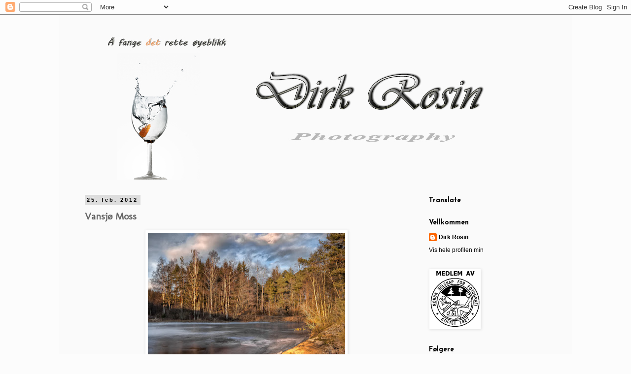

--- FILE ---
content_type: text/html; charset=UTF-8
request_url: https://dirkrosin.blogspot.com/2012/02/vansj-moss.html?showComment=1330244633214
body_size: 53408
content:
<!DOCTYPE html>
<html class='v2' dir='ltr' lang='no'>
<head>
<link href='https://www.blogger.com/static/v1/widgets/335934321-css_bundle_v2.css' rel='stylesheet' type='text/css'/>
<meta content='width=1100' name='viewport'/>
<meta content='text/html; charset=UTF-8' http-equiv='Content-Type'/>
<meta content='blogger' name='generator'/>
<link href='https://dirkrosin.blogspot.com/favicon.ico' rel='icon' type='image/x-icon'/>
<link href='http://dirkrosin.blogspot.com/2012/02/vansj-moss.html' rel='canonical'/>
<link rel="alternate" type="application/atom+xml" title="Dirk Rosin - Atom" href="https://dirkrosin.blogspot.com/feeds/posts/default" />
<link rel="alternate" type="application/rss+xml" title="Dirk Rosin - RSS" href="https://dirkrosin.blogspot.com/feeds/posts/default?alt=rss" />
<link rel="service.post" type="application/atom+xml" title="Dirk Rosin - Atom" href="https://www.blogger.com/feeds/3691887732151700817/posts/default" />

<link rel="alternate" type="application/atom+xml" title="Dirk Rosin - Atom" href="https://dirkrosin.blogspot.com/feeds/2488822356473912080/comments/default" />
<!--Can't find substitution for tag [blog.ieCssRetrofitLinks]-->
<link href='https://blogger.googleusercontent.com/img/b/R29vZ2xl/AVvXsEgKwVX3xUqtGa2AKRblzkSCWjvjbrtWGxQgeOYqO5BltNJZulHTyf56NlhKiJpKjgH7O4J2PhBlDanewCNWHwHPj6qOkL2tHs_BKCwJTQ8LFJmDm-7hkkWwHSfHfqDrE9DN2E6tvzKsXr06/s400/vansjo_moss.jpg' rel='image_src'/>
<meta content='http://dirkrosin.blogspot.com/2012/02/vansj-moss.html' property='og:url'/>
<meta content='Vansjø Moss' property='og:title'/>
<meta content='En foto blog , Dirk Rosin photography' property='og:description'/>
<meta content='https://blogger.googleusercontent.com/img/b/R29vZ2xl/AVvXsEgKwVX3xUqtGa2AKRblzkSCWjvjbrtWGxQgeOYqO5BltNJZulHTyf56NlhKiJpKjgH7O4J2PhBlDanewCNWHwHPj6qOkL2tHs_BKCwJTQ8LFJmDm-7hkkWwHSfHfqDrE9DN2E6tvzKsXr06/w1200-h630-p-k-no-nu/vansjo_moss.jpg' property='og:image'/>
<title>Dirk Rosin: Vansjø Moss</title>
<style type='text/css'>@font-face{font-family:'Josefin Sans';font-style:normal;font-weight:700;font-display:swap;src:url(//fonts.gstatic.com/s/josefinsans/v34/Qw3PZQNVED7rKGKxtqIqX5E-AVSJrOCfjY46_N_XbMlhLybpUVzEEaq2.woff2)format('woff2');unicode-range:U+0102-0103,U+0110-0111,U+0128-0129,U+0168-0169,U+01A0-01A1,U+01AF-01B0,U+0300-0301,U+0303-0304,U+0308-0309,U+0323,U+0329,U+1EA0-1EF9,U+20AB;}@font-face{font-family:'Josefin Sans';font-style:normal;font-weight:700;font-display:swap;src:url(//fonts.gstatic.com/s/josefinsans/v34/Qw3PZQNVED7rKGKxtqIqX5E-AVSJrOCfjY46_N_XbMhhLybpUVzEEaq2.woff2)format('woff2');unicode-range:U+0100-02BA,U+02BD-02C5,U+02C7-02CC,U+02CE-02D7,U+02DD-02FF,U+0304,U+0308,U+0329,U+1D00-1DBF,U+1E00-1E9F,U+1EF2-1EFF,U+2020,U+20A0-20AB,U+20AD-20C0,U+2113,U+2C60-2C7F,U+A720-A7FF;}@font-face{font-family:'Josefin Sans';font-style:normal;font-weight:700;font-display:swap;src:url(//fonts.gstatic.com/s/josefinsans/v34/Qw3PZQNVED7rKGKxtqIqX5E-AVSJrOCfjY46_N_XbMZhLybpUVzEEQ.woff2)format('woff2');unicode-range:U+0000-00FF,U+0131,U+0152-0153,U+02BB-02BC,U+02C6,U+02DA,U+02DC,U+0304,U+0308,U+0329,U+2000-206F,U+20AC,U+2122,U+2191,U+2193,U+2212,U+2215,U+FEFF,U+FFFD;}@font-face{font-family:'Molengo';font-style:normal;font-weight:400;font-display:swap;src:url(//fonts.gstatic.com/s/molengo/v17/I_uuMpWeuBzZNBtQXb1akwKso5f4bA.woff2)format('woff2');unicode-range:U+0100-02BA,U+02BD-02C5,U+02C7-02CC,U+02CE-02D7,U+02DD-02FF,U+0304,U+0308,U+0329,U+1D00-1DBF,U+1E00-1E9F,U+1EF2-1EFF,U+2020,U+20A0-20AB,U+20AD-20C0,U+2113,U+2C60-2C7F,U+A720-A7FF;}@font-face{font-family:'Molengo';font-style:normal;font-weight:400;font-display:swap;src:url(//fonts.gstatic.com/s/molengo/v17/I_uuMpWeuBzZNBtQXbNakwKso5c.woff2)format('woff2');unicode-range:U+0000-00FF,U+0131,U+0152-0153,U+02BB-02BC,U+02C6,U+02DA,U+02DC,U+0304,U+0308,U+0329,U+2000-206F,U+20AC,U+2122,U+2191,U+2193,U+2212,U+2215,U+FEFF,U+FFFD;}</style>
<style id='page-skin-1' type='text/css'><!--
/*
-----------------------------------------------
Blogger Template Style
Name:     Simple
Designer: Blogger
URL:      www.blogger.com
----------------------------------------------- */
/* Content
----------------------------------------------- */
body {
font: normal normal 12px 'Trebuchet MS', Trebuchet, Verdana, sans-serif;
color: #666666;
background: #fcfcfc none repeat scroll top left;
padding: 0 0 0 0;
}
html body .region-inner {
min-width: 0;
max-width: 100%;
width: auto;
}
h2 {
font-size: 22px;
}
a:link {
text-decoration:none;
color: #000000;
}
a:visited {
text-decoration:none;
color: #666666;
}
a:hover {
text-decoration:underline;
color: #bb2188;
}
.body-fauxcolumn-outer .fauxcolumn-inner {
background: transparent none repeat scroll top left;
_background-image: none;
}
.body-fauxcolumn-outer .cap-top {
position: absolute;
z-index: 1;
height: 400px;
width: 100%;
}
.body-fauxcolumn-outer .cap-top .cap-left {
width: 100%;
background: transparent none repeat-x scroll top left;
_background-image: none;
}
.content-outer {
-moz-box-shadow: 0 0 0 rgba(0, 0, 0, .15);
-webkit-box-shadow: 0 0 0 rgba(0, 0, 0, .15);
-goog-ms-box-shadow: 0 0 0 #333333;
box-shadow: 0 0 0 rgba(0, 0, 0, .15);
margin-bottom: 1px;
}
.content-inner {
padding: 10px 40px;
}
.content-inner {
background-color: #fafafa;
}
/* Header
----------------------------------------------- */
.header-outer {
background: transparent none repeat-x scroll 0 -400px;
_background-image: none;
}
.Header h1 {
font: normal normal 40px 'Trebuchet MS',Trebuchet,Verdana,sans-serif;
color: #000000;
text-shadow: 0 0 0 rgba(0, 0, 0, .2);
}
.Header h1 a {
color: #000000;
}
.Header .description {
font-size: 18px;
color: #000000;
}
.header-inner .Header .titlewrapper {
padding: 22px 0;
}
.header-inner .Header .descriptionwrapper {
padding: 0 0;
}
/* Tabs
----------------------------------------------- */
.tabs-inner .section:first-child {
border-top: 0 solid #dddddd;
}
.tabs-inner .section:first-child ul {
margin-top: -1px;
border-top: 1px solid #dddddd;
border-left: 1px solid #dddddd;
border-right: 1px solid #dddddd;
}
.tabs-inner .widget ul {
background: transparent none repeat-x scroll 0 -800px;
_background-image: none;
border-bottom: 1px solid #dddddd;
margin-top: 0;
margin-left: -30px;
margin-right: -30px;
}
.tabs-inner .widget li a {
display: inline-block;
padding: .6em 1em;
font: normal normal 12px 'Trebuchet MS', Trebuchet, Verdana, sans-serif;
color: #000000;
border-left: 1px solid #fafafa;
border-right: 1px solid #dddddd;
}
.tabs-inner .widget li:first-child a {
border-left: none;
}
.tabs-inner .widget li.selected a, .tabs-inner .widget li a:hover {
color: #007cbb;
background-color: #dddddd;
text-decoration: none;
}
/* Columns
----------------------------------------------- */
.main-outer {
border-top: 0 solid transparent;
}
.fauxcolumn-left-outer .fauxcolumn-inner {
border-right: 1px solid transparent;
}
.fauxcolumn-right-outer .fauxcolumn-inner {
border-left: 1px solid transparent;
}
/* Headings
----------------------------------------------- */
div.widget > h2,
div.widget h2.title {
margin: 0 0 1em 0;
font: normal bold 14px Josefin Sans;
color: #000000;
}
/* Widgets
----------------------------------------------- */
.widget .zippy {
color: #999999;
text-shadow: 2px 2px 1px rgba(0, 0, 0, .1);
}
.widget .popular-posts ul {
list-style: none;
}
/* Posts
----------------------------------------------- */
h2.date-header {
font: normal bold 11px Arial, Tahoma, Helvetica, FreeSans, sans-serif;
}
.date-header span {
background-color: #dddddd;
color: #000000;
padding: 0.4em;
letter-spacing: 3px;
margin: inherit;
}
.main-inner {
padding-top: 35px;
padding-bottom: 65px;
}
.main-inner .column-center-inner {
padding: 0 0;
}
.main-inner .column-center-inner .section {
margin: 0 1em;
}
.post {
margin: 0 0 45px 0;
}
h3.post-title, .comments h4 {
font: normal bold 20px Molengo;
margin: .75em 0 0;
}
.post-body {
font-size: 110%;
line-height: 1.4;
position: relative;
}
.post-body img, .post-body .tr-caption-container, .Profile img, .Image img,
.BlogList .item-thumbnail img {
padding: 2px;
background: #ffffff;
border: 1px solid #eeeeee;
-moz-box-shadow: 1px 1px 5px rgba(0, 0, 0, .1);
-webkit-box-shadow: 1px 1px 5px rgba(0, 0, 0, .1);
box-shadow: 1px 1px 5px rgba(0, 0, 0, .1);
}
.post-body img, .post-body .tr-caption-container {
padding: 5px;
}
.post-body .tr-caption-container {
color: #666666;
}
.post-body .tr-caption-container img {
padding: 0;
background: transparent;
border: none;
-moz-box-shadow: 0 0 0 rgba(0, 0, 0, .1);
-webkit-box-shadow: 0 0 0 rgba(0, 0, 0, .1);
box-shadow: 0 0 0 rgba(0, 0, 0, .1);
}
.post-header {
margin: 0 0 1.5em;
line-height: 1.6;
font-size: 90%;
}
.post-footer {
margin: 20px -2px 0;
padding: 5px 10px;
color: #666666;
background-color: #eeeeee;
border-bottom: 1px solid #eeeeee;
line-height: 1.6;
font-size: 90%;
}
#comments .comment-author {
padding-top: 1.5em;
border-top: 1px solid transparent;
background-position: 0 1.5em;
}
#comments .comment-author:first-child {
padding-top: 0;
border-top: none;
}
.avatar-image-container {
margin: .2em 0 0;
}
#comments .avatar-image-container img {
border: 1px solid #eeeeee;
}
/* Comments
----------------------------------------------- */
.comments .comments-content .icon.blog-author {
background-repeat: no-repeat;
background-image: url([data-uri]);
}
.comments .comments-content .loadmore a {
border-top: 1px solid #999999;
border-bottom: 1px solid #999999;
}
.comments .comment-thread.inline-thread {
background-color: #eeeeee;
}
.comments .continue {
border-top: 2px solid #999999;
}
/* Accents
---------------------------------------------- */
.section-columns td.columns-cell {
border-left: 1px solid transparent;
}
.blog-pager {
background: transparent url(//www.blogblog.com/1kt/simple/paging_dot.png) repeat-x scroll top center;
}
.blog-pager-older-link, .home-link,
.blog-pager-newer-link {
background-color: #fafafa;
padding: 5px;
}
.footer-outer {
border-top: 1px dashed #bbbbbb;
}
/* Mobile
----------------------------------------------- */
body.mobile  {
background-size: auto;
}
.mobile .body-fauxcolumn-outer {
background: transparent none repeat scroll top left;
}
.mobile .body-fauxcolumn-outer .cap-top {
background-size: 100% auto;
}
.mobile .content-outer {
-webkit-box-shadow: 0 0 3px rgba(0, 0, 0, .15);
box-shadow: 0 0 3px rgba(0, 0, 0, .15);
}
.mobile .tabs-inner .widget ul {
margin-left: 0;
margin-right: 0;
}
.mobile .post {
margin: 0;
}
.mobile .main-inner .column-center-inner .section {
margin: 0;
}
.mobile .date-header span {
padding: 0.1em 10px;
margin: 0 -10px;
}
.mobile h3.post-title {
margin: 0;
}
.mobile .blog-pager {
background: transparent none no-repeat scroll top center;
}
.mobile .footer-outer {
border-top: none;
}
.mobile .main-inner, .mobile .footer-inner {
background-color: #fafafa;
}
.mobile-index-contents {
color: #666666;
}
.mobile-link-button {
background-color: #000000;
}
.mobile-link-button a:link, .mobile-link-button a:visited {
color: #ffffff;
}
.mobile .tabs-inner .section:first-child {
border-top: none;
}
.mobile .tabs-inner .PageList .widget-content {
background-color: #dddddd;
color: #007cbb;
border-top: 1px solid #dddddd;
border-bottom: 1px solid #dddddd;
}
.mobile .tabs-inner .PageList .widget-content .pagelist-arrow {
border-left: 1px solid #dddddd;
}

--></style>
<style id='template-skin-1' type='text/css'><!--
body {
min-width: 1040px;
}
.content-outer, .content-fauxcolumn-outer, .region-inner {
min-width: 1040px;
max-width: 1040px;
_width: 1040px;
}
.main-inner .columns {
padding-left: 0px;
padding-right: 280px;
}
.main-inner .fauxcolumn-center-outer {
left: 0px;
right: 280px;
/* IE6 does not respect left and right together */
_width: expression(this.parentNode.offsetWidth -
parseInt("0px") -
parseInt("280px") + 'px');
}
.main-inner .fauxcolumn-left-outer {
width: 0px;
}
.main-inner .fauxcolumn-right-outer {
width: 280px;
}
.main-inner .column-left-outer {
width: 0px;
right: 100%;
margin-left: -0px;
}
.main-inner .column-right-outer {
width: 280px;
margin-right: -280px;
}
#layout {
min-width: 0;
}
#layout .content-outer {
min-width: 0;
width: 800px;
}
#layout .region-inner {
min-width: 0;
width: auto;
}
body#layout div.add_widget {
padding: 8px;
}
body#layout div.add_widget a {
margin-left: 32px;
}
--></style>
<link href='https://www.blogger.com/dyn-css/authorization.css?targetBlogID=3691887732151700817&amp;zx=18a230f9-0f85-4f00-b432-dd6496644cc6' media='none' onload='if(media!=&#39;all&#39;)media=&#39;all&#39;' rel='stylesheet'/><noscript><link href='https://www.blogger.com/dyn-css/authorization.css?targetBlogID=3691887732151700817&amp;zx=18a230f9-0f85-4f00-b432-dd6496644cc6' rel='stylesheet'/></noscript>
<meta name='google-adsense-platform-account' content='ca-host-pub-1556223355139109'/>
<meta name='google-adsense-platform-domain' content='blogspot.com'/>

<!-- data-ad-client=ca-pub-6223810377536595 -->

</head>
<body class='loading variant-simplysimple'>
<div class='navbar section' id='navbar' name='Navbar'><div class='widget Navbar' data-version='1' id='Navbar1'><script type="text/javascript">
    function setAttributeOnload(object, attribute, val) {
      if(window.addEventListener) {
        window.addEventListener('load',
          function(){ object[attribute] = val; }, false);
      } else {
        window.attachEvent('onload', function(){ object[attribute] = val; });
      }
    }
  </script>
<div id="navbar-iframe-container"></div>
<script type="text/javascript" src="https://apis.google.com/js/platform.js"></script>
<script type="text/javascript">
      gapi.load("gapi.iframes:gapi.iframes.style.bubble", function() {
        if (gapi.iframes && gapi.iframes.getContext) {
          gapi.iframes.getContext().openChild({
              url: 'https://www.blogger.com/navbar/3691887732151700817?po\x3d2488822356473912080\x26origin\x3dhttps://dirkrosin.blogspot.com',
              where: document.getElementById("navbar-iframe-container"),
              id: "navbar-iframe"
          });
        }
      });
    </script><script type="text/javascript">
(function() {
var script = document.createElement('script');
script.type = 'text/javascript';
script.src = '//pagead2.googlesyndication.com/pagead/js/google_top_exp.js';
var head = document.getElementsByTagName('head')[0];
if (head) {
head.appendChild(script);
}})();
</script>
</div></div>
<div class='body-fauxcolumns'>
<div class='fauxcolumn-outer body-fauxcolumn-outer'>
<div class='cap-top'>
<div class='cap-left'></div>
<div class='cap-right'></div>
</div>
<div class='fauxborder-left'>
<div class='fauxborder-right'></div>
<div class='fauxcolumn-inner'>
</div>
</div>
<div class='cap-bottom'>
<div class='cap-left'></div>
<div class='cap-right'></div>
</div>
</div>
</div>
<div class='content'>
<div class='content-fauxcolumns'>
<div class='fauxcolumn-outer content-fauxcolumn-outer'>
<div class='cap-top'>
<div class='cap-left'></div>
<div class='cap-right'></div>
</div>
<div class='fauxborder-left'>
<div class='fauxborder-right'></div>
<div class='fauxcolumn-inner'>
</div>
</div>
<div class='cap-bottom'>
<div class='cap-left'></div>
<div class='cap-right'></div>
</div>
</div>
</div>
<div class='content-outer'>
<div class='content-cap-top cap-top'>
<div class='cap-left'></div>
<div class='cap-right'></div>
</div>
<div class='fauxborder-left content-fauxborder-left'>
<div class='fauxborder-right content-fauxborder-right'></div>
<div class='content-inner'>
<header>
<div class='header-outer'>
<div class='header-cap-top cap-top'>
<div class='cap-left'></div>
<div class='cap-right'></div>
</div>
<div class='fauxborder-left header-fauxborder-left'>
<div class='fauxborder-right header-fauxborder-right'></div>
<div class='region-inner header-inner'>
<div class='header section' id='header' name='Overskrift'><div class='widget Header' data-version='1' id='Header1'>
<div id='header-inner'>
<a href='https://dirkrosin.blogspot.com/' style='display: block'>
<img alt='Dirk Rosin' height='325px; ' id='Header1_headerimg' src='https://blogger.googleusercontent.com/img/b/R29vZ2xl/AVvXsEiqOjJ7f0-GMV37ygfuwFK5aRe7w-HbhJlU1N7f7_GBI9JGq6MXIfxV97lj-7YHjnoUeob9zmHqcnLH3kq6nSvmiH2QE5TcjfQHPI0puOo70Qy2ych1slNtL7LEIPs3fN6CK9w2bdWpLqmr/s1600/dirk.jpg' style='display: block' width='925px; '/>
</a>
</div>
</div></div>
</div>
</div>
<div class='header-cap-bottom cap-bottom'>
<div class='cap-left'></div>
<div class='cap-right'></div>
</div>
</div>
</header>
<div class='tabs-outer'>
<div class='tabs-cap-top cap-top'>
<div class='cap-left'></div>
<div class='cap-right'></div>
</div>
<div class='fauxborder-left tabs-fauxborder-left'>
<div class='fauxborder-right tabs-fauxborder-right'></div>
<div class='region-inner tabs-inner'>
<div class='tabs no-items section' id='crosscol' name='Krysskolonne'></div>
<div class='tabs no-items section' id='crosscol-overflow' name='Cross-Column 2'></div>
</div>
</div>
<div class='tabs-cap-bottom cap-bottom'>
<div class='cap-left'></div>
<div class='cap-right'></div>
</div>
</div>
<div class='main-outer'>
<div class='main-cap-top cap-top'>
<div class='cap-left'></div>
<div class='cap-right'></div>
</div>
<div class='fauxborder-left main-fauxborder-left'>
<div class='fauxborder-right main-fauxborder-right'></div>
<div class='region-inner main-inner'>
<div class='columns fauxcolumns'>
<div class='fauxcolumn-outer fauxcolumn-center-outer'>
<div class='cap-top'>
<div class='cap-left'></div>
<div class='cap-right'></div>
</div>
<div class='fauxborder-left'>
<div class='fauxborder-right'></div>
<div class='fauxcolumn-inner'>
</div>
</div>
<div class='cap-bottom'>
<div class='cap-left'></div>
<div class='cap-right'></div>
</div>
</div>
<div class='fauxcolumn-outer fauxcolumn-left-outer'>
<div class='cap-top'>
<div class='cap-left'></div>
<div class='cap-right'></div>
</div>
<div class='fauxborder-left'>
<div class='fauxborder-right'></div>
<div class='fauxcolumn-inner'>
</div>
</div>
<div class='cap-bottom'>
<div class='cap-left'></div>
<div class='cap-right'></div>
</div>
</div>
<div class='fauxcolumn-outer fauxcolumn-right-outer'>
<div class='cap-top'>
<div class='cap-left'></div>
<div class='cap-right'></div>
</div>
<div class='fauxborder-left'>
<div class='fauxborder-right'></div>
<div class='fauxcolumn-inner'>
</div>
</div>
<div class='cap-bottom'>
<div class='cap-left'></div>
<div class='cap-right'></div>
</div>
</div>
<!-- corrects IE6 width calculation -->
<div class='columns-inner'>
<div class='column-center-outer'>
<div class='column-center-inner'>
<div class='main section' id='main' name='Hoveddel'><div class='widget Blog' data-version='1' id='Blog1'>
<div class='blog-posts hfeed'>

          <div class="date-outer">
        
<h2 class='date-header'><span>25. feb. 2012</span></h2>

          <div class="date-posts">
        
<div class='post-outer'>
<div class='post hentry uncustomized-post-template' itemprop='blogPost' itemscope='itemscope' itemtype='http://schema.org/BlogPosting'>
<meta content='https://blogger.googleusercontent.com/img/b/R29vZ2xl/AVvXsEgKwVX3xUqtGa2AKRblzkSCWjvjbrtWGxQgeOYqO5BltNJZulHTyf56NlhKiJpKjgH7O4J2PhBlDanewCNWHwHPj6qOkL2tHs_BKCwJTQ8LFJmDm-7hkkWwHSfHfqDrE9DN2E6tvzKsXr06/s400/vansjo_moss.jpg' itemprop='image_url'/>
<meta content='3691887732151700817' itemprop='blogId'/>
<meta content='2488822356473912080' itemprop='postId'/>
<a name='2488822356473912080'></a>
<h3 class='post-title entry-title' itemprop='name'>
Vansjø Moss
</h3>
<div class='post-header'>
<div class='post-header-line-1'></div>
</div>
<div class='post-body entry-content' id='post-body-2488822356473912080' itemprop='description articleBody'>
<div class="separator" style="clear: both; text-align: center;">
<a href="https://blogger.googleusercontent.com/img/b/R29vZ2xl/AVvXsEgKwVX3xUqtGa2AKRblzkSCWjvjbrtWGxQgeOYqO5BltNJZulHTyf56NlhKiJpKjgH7O4J2PhBlDanewCNWHwHPj6qOkL2tHs_BKCwJTQ8LFJmDm-7hkkWwHSfHfqDrE9DN2E6tvzKsXr06/s1600/vansjo_moss.jpg" imageanchor="1" style="margin-left: 1em; margin-right: 1em;"><img border="0" height="268" src="https://blogger.googleusercontent.com/img/b/R29vZ2xl/AVvXsEgKwVX3xUqtGa2AKRblzkSCWjvjbrtWGxQgeOYqO5BltNJZulHTyf56NlhKiJpKjgH7O4J2PhBlDanewCNWHwHPj6qOkL2tHs_BKCwJTQ8LFJmDm-7hkkWwHSfHfqDrE9DN2E6tvzKsXr06/s400/vansjo_moss.jpg" width="400" /></a></div>
<div style='clear: both;'></div>
</div>
<div class='post-footer'>
<div class='post-footer-line post-footer-line-1'>
<span class='post-author vcard'>
Lagt inn av
<span class='fn' itemprop='author' itemscope='itemscope' itemtype='http://schema.org/Person'>
<meta content='https://www.blogger.com/profile/07934870531214153970' itemprop='url'/>
<a class='g-profile' href='https://www.blogger.com/profile/07934870531214153970' rel='author' title='author profile'>
<span itemprop='name'>Dirk Rosin</span>
</a>
</span>
</span>
<span class='post-timestamp'>
kl.
<meta content='http://dirkrosin.blogspot.com/2012/02/vansj-moss.html' itemprop='url'/>
<a class='timestamp-link' href='https://dirkrosin.blogspot.com/2012/02/vansj-moss.html' rel='bookmark' title='permanent link'><abbr class='published' itemprop='datePublished' title='2012-02-25T22:18:00+01:00'>22:18</abbr></a>
</span>
<span class='post-comment-link'>
</span>
<span class='post-icons'>
<span class='item-action'>
<a href='https://www.blogger.com/email-post/3691887732151700817/2488822356473912080' title='Send innlegg i e-post'>
<img alt='' class='icon-action' height='13' src='https://resources.blogblog.com/img/icon18_email.gif' width='18'/>
</a>
</span>
<span class='item-control blog-admin pid-1301859197'>
<a href='https://www.blogger.com/post-edit.g?blogID=3691887732151700817&postID=2488822356473912080&from=pencil' title='Rediger innlegg'>
<img alt='' class='icon-action' height='18' src='https://resources.blogblog.com/img/icon18_edit_allbkg.gif' width='18'/>
</a>
</span>
</span>
<div class='post-share-buttons goog-inline-block'>
<a class='goog-inline-block share-button sb-email' href='https://www.blogger.com/share-post.g?blogID=3691887732151700817&postID=2488822356473912080&target=email' target='_blank' title='Send dette via e-post'><span class='share-button-link-text'>Send dette via e-post</span></a><a class='goog-inline-block share-button sb-blog' href='https://www.blogger.com/share-post.g?blogID=3691887732151700817&postID=2488822356473912080&target=blog' onclick='window.open(this.href, "_blank", "height=270,width=475"); return false;' target='_blank' title='Blogg dette!'><span class='share-button-link-text'>Blogg dette!</span></a><a class='goog-inline-block share-button sb-twitter' href='https://www.blogger.com/share-post.g?blogID=3691887732151700817&postID=2488822356473912080&target=twitter' target='_blank' title='Del på X'><span class='share-button-link-text'>Del på X</span></a><a class='goog-inline-block share-button sb-facebook' href='https://www.blogger.com/share-post.g?blogID=3691887732151700817&postID=2488822356473912080&target=facebook' onclick='window.open(this.href, "_blank", "height=430,width=640"); return false;' target='_blank' title='Del på Facebook'><span class='share-button-link-text'>Del på Facebook</span></a><a class='goog-inline-block share-button sb-pinterest' href='https://www.blogger.com/share-post.g?blogID=3691887732151700817&postID=2488822356473912080&target=pinterest' target='_blank' title='Del på Pinterest'><span class='share-button-link-text'>Del på Pinterest</span></a>
</div>
</div>
<div class='post-footer-line post-footer-line-2'>
<span class='post-labels'>
Etiketter:
<a href='https://dirkrosin.blogspot.com/search/label/Moss' rel='tag'>Moss</a>,
<a href='https://dirkrosin.blogspot.com/search/label/Vansj%C3%B8' rel='tag'>Vansjø</a>
</span>
</div>
<div class='post-footer-line post-footer-line-3'>
<span class='post-location'>
</span>
</div>
</div>
</div>
<div class='comments' id='comments'>
<a name='comments'></a>
<h4>4 kommentarer:</h4>
<div id='Blog1_comments-block-wrapper'>
<dl class='avatar-comment-indent' id='comments-block'>
<dt class='comment-author ' id='c4269976588525907375'>
<a name='c4269976588525907375'></a>
<div class="avatar-image-container avatar-stock"><span dir="ltr"><a href="https://www.blogger.com/profile/02176656318185309391" target="" rel="nofollow" onclick="" class="avatar-hovercard" id="av-4269976588525907375-02176656318185309391"><img src="//www.blogger.com/img/blogger_logo_round_35.png" width="35" height="35" alt="" title="Unknown">

</a></span></div>
<a href='https://www.blogger.com/profile/02176656318185309391' rel='nofollow'>Unknown</a>
sa...
</dt>
<dd class='comment-body' id='Blog1_cmt-4269976588525907375'>
<p>
Vakkert motiv med fin vannsløring.<br /><br />duy
</p>
</dd>
<dd class='comment-footer'>
<span class='comment-timestamp'>
<a href='https://dirkrosin.blogspot.com/2012/02/vansj-moss.html?showComment=1330205001920#c4269976588525907375' title='comment permalink'>
25. februar 2012 kl. 22:23
</a>
<span class='item-control blog-admin pid-1914398263'>
<a class='comment-delete' href='https://www.blogger.com/comment/delete/3691887732151700817/4269976588525907375' title='Slett kommentar'>
<img src='https://resources.blogblog.com/img/icon_delete13.gif'/>
</a>
</span>
</span>
</dd>
<dt class='comment-author ' id='c2462603569470838956'>
<a name='c2462603569470838956'></a>
<div class="avatar-image-container avatar-stock"><span dir="ltr"><a href="http://www.karinasboble.com" target="" rel="nofollow" onclick=""><img src="//resources.blogblog.com/img/blank.gif" width="35" height="35" alt="" title="Karina">

</a></span></div>
<a href='http://www.karinasboble.com' rel='nofollow'>Karina</a>
sa...
</dt>
<dd class='comment-body' id='Blog1_cmt-2462603569470838956'>
<p>
Fine bilder du tar! Håper du ikke har noe i mot at jeg legger deg til på bloggen min, så jeg lett kan følge med på din..? :)
</p>
</dd>
<dd class='comment-footer'>
<span class='comment-timestamp'>
<a href='https://dirkrosin.blogspot.com/2012/02/vansj-moss.html?showComment=1330212496891#c2462603569470838956' title='comment permalink'>
26. februar 2012 kl. 00:28
</a>
<span class='item-control blog-admin pid-410705883'>
<a class='comment-delete' href='https://www.blogger.com/comment/delete/3691887732151700817/2462603569470838956' title='Slett kommentar'>
<img src='https://resources.blogblog.com/img/icon_delete13.gif'/>
</a>
</span>
</span>
</dd>
<dt class='comment-author ' id='c3142588218546326593'>
<a name='c3142588218546326593'></a>
<div class="avatar-image-container avatar-stock"><span dir="ltr"><a href="https://www.blogger.com/profile/02413896572778750529" target="" rel="nofollow" onclick="" class="avatar-hovercard" id="av-3142588218546326593-02413896572778750529"><img src="//www.blogger.com/img/blogger_logo_round_35.png" width="35" height="35" alt="" title="livditlefsen@gmail.com">

</a></span></div>
<a href='https://www.blogger.com/profile/02413896572778750529' rel='nofollow'>livditlefsen@gmail.com</a>
sa...
</dt>
<dd class='comment-body' id='Blog1_cmt-3142588218546326593'>
<p>
Nydelig vårstemning!<br />GRATULERER MED DAGEN DIRK!<br /> :)) Nyt den i vårsola !
</p>
</dd>
<dd class='comment-footer'>
<span class='comment-timestamp'>
<a href='https://dirkrosin.blogspot.com/2012/02/vansj-moss.html?showComment=1330244633214#c3142588218546326593' title='comment permalink'>
26. februar 2012 kl. 09:23
</a>
<span class='item-control blog-admin pid-235909475'>
<a class='comment-delete' href='https://www.blogger.com/comment/delete/3691887732151700817/3142588218546326593' title='Slett kommentar'>
<img src='https://resources.blogblog.com/img/icon_delete13.gif'/>
</a>
</span>
</span>
</dd>
<dt class='comment-author blog-author' id='c4873512254073043462'>
<a name='c4873512254073043462'></a>
<div class="avatar-image-container avatar-stock"><span dir="ltr"><a href="https://www.blogger.com/profile/07934870531214153970" target="" rel="nofollow" onclick="" class="avatar-hovercard" id="av-4873512254073043462-07934870531214153970"><img src="//www.blogger.com/img/blogger_logo_round_35.png" width="35" height="35" alt="" title="Dirk Rosin">

</a></span></div>
<a href='https://www.blogger.com/profile/07934870531214153970' rel='nofollow'>Dirk Rosin</a>
sa...
</dt>
<dd class='comment-body' id='Blog1_cmt-4873512254073043462'>
<p>
tusen takk :-), karina ja det er helt greit ! Liv tusen takk for gratulasjonen :-)
</p>
</dd>
<dd class='comment-footer'>
<span class='comment-timestamp'>
<a href='https://dirkrosin.blogspot.com/2012/02/vansj-moss.html?showComment=1330277280024#c4873512254073043462' title='comment permalink'>
26. februar 2012 kl. 18:28
</a>
<span class='item-control blog-admin pid-1301859197'>
<a class='comment-delete' href='https://www.blogger.com/comment/delete/3691887732151700817/4873512254073043462' title='Slett kommentar'>
<img src='https://resources.blogblog.com/img/icon_delete13.gif'/>
</a>
</span>
</span>
</dd>
</dl>
</div>
<p class='comment-footer'>
<a href='https://www.blogger.com/comment/fullpage/post/3691887732151700817/2488822356473912080' onclick=''>Legg inn en kommentar</a>
</p>
</div>
</div>

        </div></div>
      
</div>
<div class='blog-pager' id='blog-pager'>
<span id='blog-pager-newer-link'>
<a class='blog-pager-newer-link' href='https://dirkrosin.blogspot.com/2012/02/vansj-moss-2.html' id='Blog1_blog-pager-newer-link' title='Nyere innlegg'>Nyere innlegg</a>
</span>
<span id='blog-pager-older-link'>
<a class='blog-pager-older-link' href='https://dirkrosin.blogspot.com/2012/02/anthurium-vivaro-pink.html' id='Blog1_blog-pager-older-link' title='Eldre innlegg'>Eldre innlegg</a>
</span>
<a class='home-link' href='https://dirkrosin.blogspot.com/'>Startsiden</a>
</div>
<div class='clear'></div>
<div class='post-feeds'>
<div class='feed-links'>
Abonner på:
<a class='feed-link' href='https://dirkrosin.blogspot.com/feeds/2488822356473912080/comments/default' target='_blank' type='application/atom+xml'>Legg inn kommentarer (Atom)</a>
</div>
</div>
</div></div>
</div>
</div>
<div class='column-left-outer'>
<div class='column-left-inner'>
<aside>
</aside>
</div>
</div>
<div class='column-right-outer'>
<div class='column-right-inner'>
<aside>
<div class='sidebar section' id='sidebar-right-1'><div class='widget Translate' data-version='1' id='Translate1'>
<h2 class='title'>Translate</h2>
<div id='google_translate_element'></div>
<script>
    function googleTranslateElementInit() {
      new google.translate.TranslateElement({
        pageLanguage: 'no',
        autoDisplay: 'true',
        layout: google.translate.TranslateElement.InlineLayout.VERTICAL
      }, 'google_translate_element');
    }
  </script>
<script src='//translate.google.com/translate_a/element.js?cb=googleTranslateElementInit'></script>
<div class='clear'></div>
</div><div class='widget Profile' data-version='1' id='Profile1'>
<h2>Vellkommen</h2>
<div class='widget-content'>
<dl class='profile-datablock'>
<dt class='profile-data'>
<a class='profile-name-link g-profile' href='https://www.blogger.com/profile/07934870531214153970' rel='author' style='background-image: url(//www.blogger.com/img/logo-16.png);'>
Dirk Rosin
</a>
</dt>
</dl>
<a class='profile-link' href='https://www.blogger.com/profile/07934870531214153970' rel='author'>Vis hele profilen min</a>
<div class='clear'></div>
</div>
</div><div class='widget Image' data-version='1' id='Image1'>
<div class='widget-content'>
<a href='http://nsff.no'>
<img alt='' height='117' id='Image1_img' src='https://blogger.googleusercontent.com/img/b/R29vZ2xl/AVvXsEieeB76r-5fz8gxGQu0ki4BgOuHWl5eI90vXal-Yeae6gv_J3xGYrxxryjfc76RIOI72kAiERk5juiXOgfG8br6-IM14tP-QocRiUQp7E0DFMkvxGZcY6vXK7FJPXguat69v5eERZNjtc34/s240/bildebehandler3.gif' width='100'/>
</a>
<br/>
</div>
<div class='clear'></div>
</div><div class='widget Followers' data-version='1' id='Followers1'>
<h2 class='title'>Følgere</h2>
<div class='widget-content'>
<div id='Followers1-wrapper'>
<div style='margin-right:2px;'>
<div><script type="text/javascript" src="https://apis.google.com/js/platform.js"></script>
<div id="followers-iframe-container"></div>
<script type="text/javascript">
    window.followersIframe = null;
    function followersIframeOpen(url) {
      gapi.load("gapi.iframes", function() {
        if (gapi.iframes && gapi.iframes.getContext) {
          window.followersIframe = gapi.iframes.getContext().openChild({
            url: url,
            where: document.getElementById("followers-iframe-container"),
            messageHandlersFilter: gapi.iframes.CROSS_ORIGIN_IFRAMES_FILTER,
            messageHandlers: {
              '_ready': function(obj) {
                window.followersIframe.getIframeEl().height = obj.height;
              },
              'reset': function() {
                window.followersIframe.close();
                followersIframeOpen("https://www.blogger.com/followers/frame/3691887732151700817?colors\x3dCgt0cmFuc3BhcmVudBILdHJhbnNwYXJlbnQaByM2NjY2NjYiByMwMDAwMDAqByNmYWZhZmEyByMwMDAwMDA6ByM2NjY2NjZCByMwMDAwMDBKByM5OTk5OTlSByMwMDAwMDBaC3RyYW5zcGFyZW50\x26pageSize\x3d21\x26hl\x3dno\x26origin\x3dhttps://dirkrosin.blogspot.com");
              },
              'open': function(url) {
                window.followersIframe.close();
                followersIframeOpen(url);
              }
            }
          });
        }
      });
    }
    followersIframeOpen("https://www.blogger.com/followers/frame/3691887732151700817?colors\x3dCgt0cmFuc3BhcmVudBILdHJhbnNwYXJlbnQaByM2NjY2NjYiByMwMDAwMDAqByNmYWZhZmEyByMwMDAwMDA6ByM2NjY2NjZCByMwMDAwMDBKByM5OTk5OTlSByMwMDAwMDBaC3RyYW5zcGFyZW50\x26pageSize\x3d21\x26hl\x3dno\x26origin\x3dhttps://dirkrosin.blogspot.com");
  </script></div>
</div>
</div>
<div class='clear'></div>
</div>
</div><div class='widget BlogList' data-version='1' id='BlogList1'>
<h2 class='title'>Min blogverden</h2>
<div class='widget-content'>
<div class='blog-list-container' id='BlogList1_container'>
<ul id='BlogList1_blogs'>
<li style='display: block;'>
<div class='blog-icon'>
<img data-lateloadsrc='https://lh3.googleusercontent.com/blogger_img_proxy/AEn0k_s5iSc7VenoOvpQ-LQOAX5myaMv1MdPK0mZHa3bjMxS82RnBZdH9gl-003UB3285YBeyWskPke8BXrJsifB-x3QBwSRfr_7K746qQ=s16-w16-h16' height='16' width='16'/>
</div>
<div class='blog-content'>
<div class='blog-title'>
<a href='https://65ries.blogspot.com/' target='_blank'>
Our photos</a>
</div>
<div class='item-content'>
<div class='item-thumbnail'>
<a href='https://65ries.blogspot.com/' target='_blank'>
<img alt='' border='0' height='72' src='https://blogger.googleusercontent.com/img/b/R29vZ2xl/AVvXsEhyCCcBb0HkonnoZebLmJO59rVccTLXKEwu8Rklg3jYW5noseXL78dyLD5FI8qji70I9Pw2k5vGhlMfrNbtGx6SLSGP4mz791BE4yV8u4FB-f_Kcmv_wWXPvqTdCFfbtm23hrxJNOhtw8Ksiy-V9criYcLwlxX0I6CTPgD3m2QK6ZuxguqxQlp3fM3V/s72-w473-h355-c/Doorn%2015.jpg' width='72'/>
</a>
</div>
<div class='item-time'>
for 4 timer siden
</div>
</div>
</div>
<div style='clear: both;'></div>
</li>
<li style='display: block;'>
<div class='blog-icon'>
<img data-lateloadsrc='https://lh3.googleusercontent.com/blogger_img_proxy/AEn0k_uU5nrRFM2MCUXxe-BMFQ-ccNH5Ida7WDdiqGm2h9leQkq2ptTJ-0OuM8KV9kUSj_m8FVUzf1WUSEzWdS0aGai2Dd_gsON2P79q7AFjvNsD75AqI_GQM14=s16-w16-h16' height='16' width='16'/>
</div>
<div class='blog-content'>
<div class='blog-title'>
<a href='https://irmasnatuurbeleving.blogspot.com/' target='_blank'>
Irma's    Natuurbeleving</a>
</div>
<div class='item-content'>
<div class='item-thumbnail'>
<a href='https://irmasnatuurbeleving.blogspot.com/' target='_blank'>
<img alt='' border='0' height='72' src='https://blogger.googleusercontent.com/img/b/R29vZ2xl/AVvXsEjqmmIKhg8VeS09oopXyl8UBkvSUMj-J3ZSFAJY4jcTXO55oG2a3cdXGKwFtmSQ2tH31ELv2jw6sryFdFkr4QWcQL3mX0t_WN3RW_xdYUOH2Sd6vrNnZ7C8uMsQwC9eNAPlef6ka2eIGROhMnIGd272v5hNsVcTcNVwuaNOpMcWyJEvAEG6yEByfbfVsJc/s72-w400-h266-c/20251108_113458.jpg' width='72'/>
</a>
</div>
<div class='item-time'>
for 19 timer siden
</div>
</div>
</div>
<div style='clear: both;'></div>
</li>
<li style='display: block;'>
<div class='blog-icon'>
<img data-lateloadsrc='https://lh3.googleusercontent.com/blogger_img_proxy/AEn0k_sNz7PC-XsZsDiQ3Z4Kk3SL-fPDd2XfTvKfX86m6LpPNj9sZDvviCY3sfV_9yZKINr-vS9Fxv2SRiLO-9Ij33uwAtDyUPyeEWgshVQ=s16-w16-h16' height='16' width='16'/>
</div>
<div class='blog-content'>
<div class='blog-title'>
<a href='http://orvokki4.blogspot.com/' target='_blank'>
orvokki4you</a>
</div>
<div class='item-content'>
<div class='item-thumbnail'>
<a href='http://orvokki4.blogspot.com/' target='_blank'>
<img alt='' border='0' height='72' src='https://blogger.googleusercontent.com/img/b/R29vZ2xl/AVvXsEghmVD7rDXdVmXhgGCOaH0Xb_qLHYpwOAS-q85stryg9qB1cUwoh_Rdv2S8_hOOH6vRUB1OMu_V3jIdvVMl7JlUa9DqYFLObmOVLOCl6pZMAgj4eWDDEuys55MCXz5ri9aHi1CsyYNIKoodtE0Dkz3GMOhOrCH-1Cl8uDkuEKnRwywxMA-xbqwfKQkpcBc/s72-w480-h640-c/lumiset%20portaat.jpg' width='72'/>
</a>
</div>
<div class='item-time'>
for én dag siden
</div>
</div>
</div>
<div style='clear: both;'></div>
</li>
<li style='display: block;'>
<div class='blog-icon'>
<img data-lateloadsrc='https://lh3.googleusercontent.com/blogger_img_proxy/AEn0k_vFQ_2dxUYq4bMdvLYOhGuCAtuAZX5e5tU2bFIpNLS9Swj8IWM1vBs7qX1cYLg8ViK5jJGQLsOEXJ5H8MNgK8YvFsIZxFOBzgJ6XDpeWSm1yA=s16-w16-h16' height='16' width='16'/>
</div>
<div class='blog-content'>
<div class='blog-title'>
<a href='https://pantherkablog.blogspot.com/' target='_blank'>
Pantherka</a>
</div>
<div class='item-content'>
<div class='item-thumbnail'>
<a href='https://pantherkablog.blogspot.com/' target='_blank'>
<img alt='' border='0' height='72' src='https://blogger.googleusercontent.com/img/b/R29vZ2xl/AVvXsEhF0gqx7nOUwB9CqyZpAzQbRwQOLMXWTY7AIyP2kuwfleAJN1nfHqbmGFcmHeEkZ1unHghaLfU3zIpkfQRxCOB6cvOy5loYHJw5XB3rG82pbOV8F50F5sYsSAkSqlqM9FKeswssw14sseVQE2Gt4_Kd6fvuXrnfhFvjmDJ-5ixxPDgagKaReXyb7-azWw/s72-c/Pantherka.jpg' width='72'/>
</a>
</div>
<div class='item-time'>
for én dag siden
</div>
</div>
</div>
<div style='clear: both;'></div>
</li>
<li style='display: block;'>
<div class='blog-icon'>
<img data-lateloadsrc='https://lh3.googleusercontent.com/blogger_img_proxy/AEn0k_suXGQaqGD2l-P8Myk8O8SGSaea0Kr3IEnYhTZzPnvPYedFVVhk8Pyo5Umg9pXJiMnj3nowmvs6mkNO5Z3Yu3LR-EWQVKZAdmwcnll1608Q25Ixx-Q=s16-w16-h16' height='16' width='16'/>
</div>
<div class='blog-content'>
<div class='blog-title'>
<a href='https://asimegustaelmundo.blogspot.com/' target='_blank'>
Así me gusta el mundo</a>
</div>
<div class='item-content'>
<div class='item-thumbnail'>
<a href='https://asimegustaelmundo.blogspot.com/' target='_blank'>
<img alt='' border='0' height='72' src='https://blogger.googleusercontent.com/img/b/R29vZ2xl/AVvXsEhNakp2UA1rYCntbE1bZymZz7XP_V9O87PImwAc4sMBrYKcKytAsmnoJjydGPWR5PVduzqcnZMbb778NXHv9j41COl5rb3yRAVVy8Fu-nyMtYsfGReXfAD5UpPfVdsegmXkVLy0yrRgtRQApNEtlYVEEfrCvRHytJIKhVsjcn9neuLAsSE5BIub0MqnXqc/s72-w1187-h828-c/DSC05681.JPG' width='72'/>
</a>
</div>
<div class='item-time'>
for én dag siden
</div>
</div>
</div>
<div style='clear: both;'></div>
</li>
<li style='display: block;'>
<div class='blog-icon'>
<img data-lateloadsrc='https://lh3.googleusercontent.com/blogger_img_proxy/AEn0k_s4r6QYT_iYZuDZhEzQMCnobQcXQa98t88cESlLtLCvZiZrDs_aJ6e5gI76AwkTHhIzTmqiUmYm4dVQj7mcT7xAd0gHZQVjgZBKSn46aQ=s16-w16-h16' height='16' width='16'/>
</div>
<div class='blog-content'>
<div class='blog-title'>
<a href='http://h-psfotoart.blogspot.com/' target='_blank'>
H-P's FOTO ART</a>
</div>
<div class='item-content'>
<div class='item-thumbnail'>
<a href='http://h-psfotoart.blogspot.com/' target='_blank'>
<img alt='' border='0' height='72' src='https://img.youtube.com/vi/Q_Fijt2IFKc/default.jpg' width='72'/>
</a>
</div>
<div class='item-time'>
for 2 dager siden
</div>
</div>
</div>
<div style='clear: both;'></div>
</li>
<li style='display: block;'>
<div class='blog-icon'>
<img data-lateloadsrc='https://lh3.googleusercontent.com/blogger_img_proxy/AEn0k_vmM-MZA7dT-N5xOQDyJ_x_ooLst2tkzLeThSrk-grsaFZGDlyGHc6Qeg3ITHiybQcA8RIP9ymD-wC5Q-XcfosReREoJBmCc1DPnsWMrPdEY9ZC=s16-w16-h16' height='16' width='16'/>
</div>
<div class='blog-content'>
<div class='blog-title'>
<a href='http://babzyphotosblog.blogspot.com/' target='_blank'>
Babzy Photos Blog</a>
</div>
<div class='item-content'>
<div class='item-thumbnail'>
<a href='http://babzyphotosblog.blogspot.com/' target='_blank'>
<img alt='' border='0' height='72' src='https://img.youtube.com/vi/PKKUyAQwfEM/default.jpg' width='72'/>
</a>
</div>
<div class='item-time'>
for 4 dager siden
</div>
</div>
</div>
<div style='clear: both;'></div>
</li>
<li style='display: block;'>
<div class='blog-icon'>
<img data-lateloadsrc='https://lh3.googleusercontent.com/blogger_img_proxy/AEn0k_vDTtDJNVXWsl2D_Rk3xMZEG5-_1MuLlEawt7jNEKDL0NhC9HRR2YGQHJxi289LWDLms_Efngr7Gv8kWHYg4limmuqba-cGdXTCiJJwwY_SwKYH=s16-w16-h16' height='16' width='16'/>
</div>
<div class='blog-content'>
<div class='blog-title'>
<a href='http://lassephotoblogg.blogspot.com/' target='_blank'>
Sellberg Nature Photo</a>
</div>
<div class='item-content'>
<div class='item-thumbnail'>
<a href='http://lassephotoblogg.blogspot.com/' target='_blank'>
<img alt='' border='0' height='72' src='https://blogger.googleusercontent.com/img/b/R29vZ2xl/AVvXsEgNuRwq1n0gLsTnmwEnOjGQ4K-9MBoEV69nuUNpNtSOcR3ILzUmzGCh7pYlp-xsw3STQf5QdsntLTvLeLyPDRqNoYxh42LZoQrOEEmEx1qpOnH0Qoube-iu-YApfQPFs_bOEeetAXzdjTIlffqSL4BrLS0X-VkKxJVkwBSVXqlN2nObp0ILfBI5PWaaUW8/s72-w400-h268-c/_XM25721apw.jpg' width='72'/>
</a>
</div>
<div class='item-time'>
for 5 dager siden
</div>
</div>
</div>
<div style='clear: both;'></div>
</li>
<li style='display: block;'>
<div class='blog-icon'>
<img data-lateloadsrc='https://lh3.googleusercontent.com/blogger_img_proxy/AEn0k_srgyS_fyY1oULBReeFaYFZ6VYi_9-usPdwLgx7dSZDDcvkdEqEsUQ8n8i7DkorxXGxpHGQ6l8KTtsIdlsVHnOJbO6PnnUxCt6GfLk6O6BBi0Hmbw=s16-w16-h16' height='16' width='16'/>
</div>
<div class='blog-content'>
<div class='blog-title'>
<a href='https://helmanatuurfotos.blogspot.com/' target='_blank'>
Helma's natuurfoto's</a>
</div>
<div class='item-content'>
<div class='item-thumbnail'>
<a href='https://helmanatuurfotos.blogspot.com/' target='_blank'>
<img alt='' border='0' height='72' src='https://blogger.googleusercontent.com/img/b/R29vZ2xl/AVvXsEgPcKLW5e-1ky2dA-uhk1kaNqQGKlfIhsfcRfi9OC91yky3t7DAqAJZQ6P1aJ203MGqEJe2khh7NIfBYZI_dBxd-jYds5hvybFr9hbH9NX-PJ90UysadE1AmT1H7yujEQ-rxzpzrMibn5He0G_u6eZaIXYyPRtZ1q0l79DvB31dhBtbliO-qb-sVp0glg/s72-c/1d%20Kleine%20zilverreiger1d.jpg' width='72'/>
</a>
</div>
<div class='item-time'>
for én uke siden
</div>
</div>
</div>
<div style='clear: both;'></div>
</li>
<li style='display: block;'>
<div class='blog-icon'>
<img data-lateloadsrc='https://lh3.googleusercontent.com/blogger_img_proxy/AEn0k_tChKAUPz3YdB6xJ_wCkK881ZOPPoBBwn_J_Dr3oymX21Y1gv0PT4VUsrM00qhhizH709iMOkyES1llcboqFr_rrNt2UNtmW4HnL6BiwWcCBg=s16-w16-h16' height='16' width='16'/>
</div>
<div class='blog-content'>
<div class='blog-title'>
<a href='https://gunnarlarssen.blogspot.com/' target='_blank'>
Gunnar Larssen</a>
</div>
<div class='item-content'>
<div class='item-thumbnail'>
<a href='https://gunnarlarssen.blogspot.com/' target='_blank'>
<img alt='' border='0' height='72' src='https://blogger.googleusercontent.com/img/b/R29vZ2xl/[base64]/s72-c/m%C3%A5neskinnf.png' width='72'/>
</a>
</div>
<div class='item-time'>
for én måned siden
</div>
</div>
</div>
<div style='clear: both;'></div>
</li>
<li style='display: block;'>
<div class='blog-icon'>
<img data-lateloadsrc='https://lh3.googleusercontent.com/blogger_img_proxy/AEn0k_uFqzK8nqW_XPDdp1u-Ru4s36XUEwkUR6VhcSGpPUqBMya14W3YNZIG_Sye2gSkC5_TirJXNbi47NL8s1Rbv-WpDhajMQnJb4SAWRUklA=s16-w16-h16' height='16' width='16'/>
</div>
<div class='blog-content'>
<div class='blog-title'>
<a href='https://stiefbeen.blogspot.com/' target='_blank'>
stiefbeen,s  fotohobby</a>
</div>
<div class='item-content'>
<div class='item-thumbnail'>
<a href='https://stiefbeen.blogspot.com/' target='_blank'>
<img alt='' border='0' height='72' src='https://blogger.googleusercontent.com/img/b/R29vZ2xl/AVvXsEjRtktKUcyXikKGJNN5nNdLhb8tUofIi659NdoUEyWADc1jYPLVyGEOxIIVkw-deB70YcCQofNy7VGW03LGCJhX5L7_ZwJixVI8lsLxy1GmgZlU79VYhvbLUnUR9EsfOerJDYix-Z3Ny33yHkB8Oauz6RENU2EHtCbLl1GZbSJEwtGPZYjAN9AOtfQ5OKBA/s72-w640-h480-c/1.jpg' width='72'/>
</a>
</div>
<div class='item-time'>
for 2 måneder siden
</div>
</div>
</div>
<div style='clear: both;'></div>
</li>
<li style='display: block;'>
<div class='blog-icon'>
<img data-lateloadsrc='https://lh3.googleusercontent.com/blogger_img_proxy/AEn0k_veiRnsKb2P3aPzWATVZWrnhPNaRUdj2D5r080__KxWMgJhewiWRTbKrQh_N7F9Sc2JgNcoXApgMIOXCc32_BOQ0ZTe8UYn71IGow=s16-w16-h16' height='16' width='16'/>
</div>
<div class='blog-content'>
<div class='blog-title'>
<a href='https://ottarp.blogspot.com/' target='_blank'>
Ottars   fotoblogg</a>
</div>
<div class='item-content'>
<div class='item-thumbnail'>
<a href='https://ottarp.blogspot.com/' target='_blank'>
<img alt='' border='0' height='72' src='https://blogger.googleusercontent.com/img/b/R29vZ2xl/AVvXsEhy6yERmc6gmgWrJXzi7KsnaxoRxJJ-CQlkAAX2dxws_xzo8VhVG_Cnj5dhSW6iB7AYeVQSFFEiRbmSHSL_D5l1EbDk-oMnZLOtEXSYD4OafFGyWMzzIaP7DOhC9gELwF83kcK21f9WUAJQaciF8AD7RY_LxXpS3PUxggFo3OMu5gy13Uk3HWmYMj4RtADf/s72-w640-h480-c/CF7A8574.tif' width='72'/>
</a>
</div>
<div class='item-time'>
for 2 måneder siden
</div>
</div>
</div>
<div style='clear: both;'></div>
</li>
<li style='display: block;'>
<div class='blog-icon'>
<img data-lateloadsrc='https://lh3.googleusercontent.com/blogger_img_proxy/AEn0k_tTODnNcvOQ3gKQoJ6soPNCOmeyMT0uWNjmzYyEigStkyy9BPowvo5LodiMbKibp6p2FjmztfUqmVUYMCfETb2yZd8v_awIiuuJgIUeWupo=s16-w16-h16' height='16' width='16'/>
</div>
<div class='blog-content'>
<div class='blog-title'>
<a href='https://ttvehkalahti.blogspot.com/' target='_blank'>
Teuvon kuvat -Teuvo images</a>
</div>
<div class='item-content'>
<div class='item-thumbnail'>
<a href='https://ttvehkalahti.blogspot.com/' target='_blank'>
<img alt='' border='0' height='72' src='https://img.youtube.com/vi/djr9h_D5zD0/default.jpg' width='72'/>
</a>
</div>
<div class='item-time'>
for 3 måneder siden
</div>
</div>
</div>
<div style='clear: both;'></div>
</li>
<li style='display: block;'>
<div class='blog-icon'>
<img data-lateloadsrc='https://lh3.googleusercontent.com/blogger_img_proxy/AEn0k_uYtTcr63ADIM_15CB4YnG0Vu3xnEYRSbk41KWnJSuMYsDTMQAIgrke8dRfhKasilCGHucK4Ziac7EKHa_ubevnRfJfLAcmHZI=s16-w16-h16' height='16' width='16'/>
</div>
<div class='blog-content'>
<div class='blog-title'>
<a href='http://nekkoy.blogspot.com/' target='_blank'>
Tommy Andre Nekkøy</a>
</div>
<div class='item-content'>
<div class='item-thumbnail'>
<a href='http://nekkoy.blogspot.com/' target='_blank'>
<img alt='' border='0' height='72' src='https://blogger.googleusercontent.com/img/b/R29vZ2xl/AVvXsEgq7W008uxEbEvENahzXGS9sXdDN6niz5dwl375-Dwa9QNB5vHTQ7uDjNwPWhgUrck_57bfXuarEjSgvF65awdoSzkY6-l7TElQzoskfz48N2a55lsU37PQ8A_Kb38tV6i88p9iZ-6EZ4uMLR-1djkjUmJ-bFsswG0lmYToTD5WRKmb4z-3FkS5-UUx3aq9/s72-w640-h618-c/thula%20sove.jpg' width='72'/>
</a>
</div>
<div class='item-time'>
for 4 måneder siden
</div>
</div>
</div>
<div style='clear: both;'></div>
</li>
<li style='display: block;'>
<div class='blog-icon'>
<img data-lateloadsrc='https://lh3.googleusercontent.com/blogger_img_proxy/AEn0k_s7CmamnPEFpbJbjQct_Fi8sEyeOKSv9mCJM13s0AMi3hE9zKeSZi7G9yk0OMbn52ZntA0UYH62qIhuZuuxE75WixFmHxwSXwRNaUal_w=s16-w16-h16' height='16' width='16'/>
</div>
<div class='blog-content'>
<div class='blog-title'>
<a href='http://cutand-dry.blogspot.com/' target='_blank'>
CUT and DRY</a>
</div>
<div class='item-content'>
<div class='item-time'>
for 5 måneder siden
</div>
</div>
</div>
<div style='clear: both;'></div>
</li>
<li style='display: block;'>
<div class='blog-icon'>
<img data-lateloadsrc='https://lh3.googleusercontent.com/blogger_img_proxy/AEn0k_vuMBZ_ZfZJz0h7IRYR9V5L4SSWRmW8OVvUh2q-JrQbVFJ4aCbRh5SuhQLqRgAWvHc8BZV5rfd2B-FXxVHZ5JiA32JfzWGSzVsUsRqqoA=s16-w16-h16' height='16' width='16'/>
</div>
<div class='blog-content'>
<div class='blog-title'>
<a href='http://knutsfugler.blogspot.com/' target='_blank'>
Knuts fugleblogg</a>
</div>
<div class='item-content'>
<div class='item-thumbnail'>
<a href='http://knutsfugler.blogspot.com/' target='_blank'>
<img alt='' border='0' height='72' src='https://blogger.googleusercontent.com/img/b/R29vZ2xl/AVvXsEhg8-YHNPddlok8o_Qboki9sHuzKlRurDFNkMaWVVLI7pesy5tSiuiuocIaWRsqJbTLUxGMqSP0Ftd9jZLUOne00cN1CqDZyK_UR1FyEUd54YtJbeEgSmqWq068BrXkpJnV-3IyqSwX5HUxsfknPUvhiI_lG8h2YFNABnNh3MB5gMHdCApSdWyR2UpHWZG4/s72-w640-h640-c/IMG_1211_DxO.jpg' width='72'/>
</a>
</div>
<div class='item-time'>
for 7 måneder siden
</div>
</div>
</div>
<div style='clear: both;'></div>
</li>
<li style='display: block;'>
<div class='blog-icon'>
<img data-lateloadsrc='https://lh3.googleusercontent.com/blogger_img_proxy/AEn0k_u45kXqLkY3F8XSk_OdQPwrgw8cEdT841YgEdw_QSVRsBpJbrTT7bwwN4OuAKQnO355h7LzD0zl_pwCnJRit6Ux1bLGIrM_QZc31nhREZs=s16-w16-h16' height='16' width='16'/>
</div>
<div class='blog-content'>
<div class='blog-title'>
<a href='https://jokescamera.blogspot.com/' target='_blank'>
Joke's Camera</a>
</div>
<div class='item-content'>
<div class='item-thumbnail'>
<a href='https://jokescamera.blogspot.com/' target='_blank'>
<img alt='' border='0' height='72' src='https://blogger.googleusercontent.com/img/b/R29vZ2xl/AVvXsEjL975xY9rMRBWPsf0ZLj-udmOm8N8quNJANuIywNig5OAwm_qVDYE513tPEhfY1NJm-q6cc9JpdE8-4n3gYFUz2DqAv6K3df0qRwJ3Tb9UVW1M17RpuL_dv4DUUeGFSFkRXPwpud0sOGZtZAO7rQ4UsjhltEYKVIBBW055s_rlzDAzRmyreq73RVjrOAsW/s72-w299-h421-c/Joke_Dingelhoff-Spruyt-met-lijst.jpg' width='72'/>
</a>
</div>
<div class='item-time'>
for ett år siden
</div>
</div>
</div>
<div style='clear: both;'></div>
</li>
<li style='display: block;'>
<div class='blog-icon'>
<img data-lateloadsrc='https://lh3.googleusercontent.com/blogger_img_proxy/AEn0k_vGKE_RWoJS4EREptYNB5FuHvg2nm3cf85VRB6V2NiICzVHRN3W_CRVm2AeZJkMAXyFRFLa5zPjvtUJLtmOWNdn0JgsHJSkBgOQDLQ=s16-w16-h16' height='16' width='16'/>
</div>
<div class='blog-content'>
<div class='blog-title'>
<a href='http://birdsfod.blogspot.com/' target='_blank'>
Birds and Nature in the Forest of Dean</a>
</div>
<div class='item-content'>
<div class='item-time'>
for ett år siden
</div>
</div>
</div>
<div style='clear: both;'></div>
</li>
<li style='display: block;'>
<div class='blog-icon'>
<img data-lateloadsrc='https://lh3.googleusercontent.com/blogger_img_proxy/AEn0k_u0VWUZrfnHS9zfaKjAWvZAZUjyfRWNZR5rHvPT1cr8p40QmyQ49oxfzBlLGWwNqtjw3EK4jMX4A9fcIRJXndyZ8rAcJHLeQImwwBHX4w=s16-w16-h16' height='16' width='16'/>
</div>
<div class='blog-content'>
<div class='blog-title'>
<a href='https://ovnmphotos.blogspot.com/' target='_blank'>
LA MIRADA AUSENTE</a>
</div>
<div class='item-content'>
<div class='item-thumbnail'>
<a href='https://ovnmphotos.blogspot.com/' target='_blank'>
<img alt='' border='0' height='72' src='https://blogger.googleusercontent.com/img/b/R29vZ2xl/AVvXsEja2trKT_y1JNgYGh2-kiTIMBn5tCh0JEd1WelaMCqfs9h2szb5GezLtghpep9aBJp829WLqVFRXt35jgs7KgwFuvYAfg9COm0iCGOAZxXJhLfF5xWUYXApcLZMo7FRLSovwNY4xwQ1_SBEQX6NELeLB8DpUfHfD0bbzgR37pBSAwjXFl27HyndKQv3fWKl/s72-w427-h640-c/P977_LMA466-w-410ML-140215-021-Caracoles%20de%20Fibonacci.jpg' width='72'/>
</a>
</div>
<div class='item-time'>
for 2 år siden
</div>
</div>
</div>
<div style='clear: both;'></div>
</li>
<li style='display: block;'>
<div class='blog-icon'>
<img data-lateloadsrc='https://lh3.googleusercontent.com/blogger_img_proxy/AEn0k_umBvl0sKRKx35zzk-EhC3h7umTE1e8njKT_cNXfuzuv4SbACz9aUUlcsHelo0iFuLEvaSK4csi3CFR8QxlqG1apMP9mCHo_qxLhOX2nJrPvT08BeBPDMJGQoKOEhg=s16-w16-h16' height='16' width='16'/>
</div>
<div class='blog-content'>
<div class='blog-title'>
<a href='http://photographsfromawhitespace.blogspot.com/' target='_blank'>
photographs from a white space</a>
</div>
<div class='item-content'>
<div class='item-thumbnail'>
<a href='http://photographsfromawhitespace.blogspot.com/' target='_blank'>
<img alt='' border='0' height='72' src='https://blogger.googleusercontent.com/img/b/R29vZ2xl/AVvXsEhAEhpqK4WIKcMBEa2LUvw8txkFC1U2nZsOp4n0SUw7MYKzf1q4rph78w2yMpaERUyB8j_4QBJADyKfoXXDlGEreg6Xs0u-FKEsPVmq5N1at9f0y90Ha3BEhjiFXt4UYWA9g5TsLlhv0gNTTaMauwLPY4TVY5PDPW1oL-CzR-2UUxqFe-oDmpFTVmdMfSA/s72-c/pepper_DSC9939%20colour.jpg' width='72'/>
</a>
</div>
<div class='item-time'>
for 2 år siden
</div>
</div>
</div>
<div style='clear: both;'></div>
</li>
<li style='display: block;'>
<div class='blog-icon'>
<img data-lateloadsrc='https://lh3.googleusercontent.com/blogger_img_proxy/AEn0k_uPMbWtgkezbMvBjw69nWs_2FqSvQU6EtCC0ZSQN7YPNK2kVws5Gna1LLl8qkhYXwTVvnw1IwfGs6GQu0E8W9G8Vp2B9FuV7X5Cco-UDeM=s16-w16-h16' height='16' width='16'/>
</div>
<div class='blog-content'>
<div class='blog-title'>
<a href='https://chwile2010.blogspot.com/' target='_blank'>
Chwile...</a>
</div>
<div class='item-content'>
<div class='item-thumbnail'>
<a href='https://chwile2010.blogspot.com/' target='_blank'>
<img alt='' border='0' height='72' src='https://blogger.googleusercontent.com/img/b/R29vZ2xl/AVvXsEhiphdeOgkzHqWvjPcaXgfybFC97DkbFD1lywh2GemZRkUsKt7vK5YEZ-ZqY-yJsG_rYFOuGlsl4M9CBirK1VsiDyYNiJpK_U4nALUzBWtOcRNmR4eO0wnEfH6Kh7HJJQcRTN77_37pCXnk7bUcGLUYnPuTTMba6KaMsy-9DBCIZSDlBQ1O_WvfFIXXAA/s72-c/IMGP7511.JPG' width='72'/>
</a>
</div>
<div class='item-time'>
for 3 år siden
</div>
</div>
</div>
<div style='clear: both;'></div>
</li>
<li style='display: block;'>
<div class='blog-icon'>
<img data-lateloadsrc='https://lh3.googleusercontent.com/blogger_img_proxy/AEn0k_v3SIa6v4Md-xyCCdbElwjesOP5jC7U_lUO49FyzUFGC4a2X46Xt3kTwlP-YlscGTrbf2xC_TMpYzomE-RUoYs5SMjQhOVF_8fcD-K7Qt6W5qbJZ4c=s16-w16-h16' height='16' width='16'/>
</div>
<div class='blog-content'>
<div class='blog-title'>
<a href='https://susannelindsfoto.blogspot.com/' target='_blank'>
Fjällripans blogg</a>
</div>
<div class='item-content'>
<div class='item-thumbnail'>
<a href='https://susannelindsfoto.blogspot.com/' target='_blank'>
<img alt='' border='0' height='72' src='https://blogger.googleusercontent.com/img/b/R29vZ2xl/AVvXsEiWeEIVw2KwkYH1b1lFFW1IMDBWvlxkqcx8N2zGp6zjMdKqvXs0U3wPHveqDlkJ0DE0dN6gjQpIoDnL0y5n1V9LqjcPAYntIxvUhXSsOVYQiNsPcOXXMvGnfuEpcSE6IM244a-rDVtusYZGQrLoxj1SUQSUxBmtBzxBsmq3hSsEg2Zz2SqK1EEhXVTG/s72-c/H%C3%96ST%2020224-001.jpg' width='72'/>
</a>
</div>
<div class='item-time'>
for 3 år siden
</div>
</div>
</div>
<div style='clear: both;'></div>
</li>
<li style='display: block;'>
<div class='blog-icon'>
<img data-lateloadsrc='https://lh3.googleusercontent.com/blogger_img_proxy/AEn0k_vtZxwcWvq6uXn4EkGIfnFIseJm2wGcX8_9FeruBP_BDKiOeinKkW2G3fDPgb11MMjCy9oHwDm-78BGs-sOpeZvW-wRezjKWxbk-BAN=s16-w16-h16' height='16' width='16'/>
</div>
<div class='blog-content'>
<div class='blog-title'>
<a href='http://makrotips.blogspot.com/' target='_blank'>
Knuts tips om makrofotografering</a>
</div>
<div class='item-content'>
<div class='item-thumbnail'>
<a href='http://makrotips.blogspot.com/' target='_blank'>
<img alt='' border='0' height='72' src='https://blogger.googleusercontent.com/img/b/R29vZ2xl/AVvXsEiQnJi9k2lp8nN0nUOnneGH5eTgJwqzFVYN7O3PjheW7ff_Hxrk6xvuUfkt8bdO4Nc-vMOM61NElKqdxk7khYAHUZxsKkGckAVK0dkTuYj7IUOb_3QVqI_5_z7zKUFKZfee3C9bux3YQPEmnuNBpzovat_hRenbA9piyBukiXNZCrs6NFZvU2RES9zA/s72-w400-h400-c/_483Redigerte%20-%20Version%202.jpg' width='72'/>
</a>
</div>
<div class='item-time'>
for 3 år siden
</div>
</div>
</div>
<div style='clear: both;'></div>
</li>
<li style='display: block;'>
<div class='blog-icon'>
<img data-lateloadsrc='https://lh3.googleusercontent.com/blogger_img_proxy/AEn0k_uv0Sg40aDvqLOUeoWwU_2nodGI4Bc-cgAPZ20PItwT6kdGnfalWIUBdPiL_cYetChEqoBxpojv53FLgRW1JY9phvmX7g7A0jYox4v-lPng3OdWAQ=s16-w16-h16' height='16' width='16'/>
</div>
<div class='blog-content'>
<div class='blog-title'>
<a href='https://weekendabstrait.blogspot.com/' target='_blank'>
Cath.H.C Photography</a>
</div>
<div class='item-content'>
<div class='item-time'>
for 3 år siden
</div>
</div>
</div>
<div style='clear: both;'></div>
</li>
<li style='display: block;'>
<div class='blog-icon'>
<img data-lateloadsrc='https://lh3.googleusercontent.com/blogger_img_proxy/AEn0k_vmGH13y7w9EsOxDFlyh_JLEloj2rBB20HgUmM_EaE2skvKC61xHgixDhXMiHaKGb7b2bn-AfbDaj38cExmoG9NFFRyIajzWHgun7V0WQJaDoE=s16-w16-h16' height='16' width='16'/>
</div>
<div class='blog-content'>
<div class='blog-title'>
<a href='http://www.lykkeimitthjerterom.com/' target='_blank'>
ChristinaMari  &#9829;</a>
</div>
<div class='item-content'>
<div class='item-thumbnail'>
<a href='http://www.lykkeimitthjerterom.com/' target='_blank'>
<img alt='' border='0' height='72' src='https://1.bp.blogspot.com/-FC2KIN96FwA/YUdvknhHJbI/AAAAAAAB8-c/PullkEer_tA0FY29TFUfKoBDAJ8La3u3QCLcBGAsYHQ/s72-w640-h504-c/IMG_9762.jpg' width='72'/>
</a>
</div>
<div class='item-time'>
for 4 år siden
</div>
</div>
</div>
<div style='clear: both;'></div>
</li>
<li style='display: block;'>
<div class='blog-icon'>
<img data-lateloadsrc='https://lh3.googleusercontent.com/blogger_img_proxy/AEn0k_uoh44HqDlZJ8jvDH7C29VIa0iZ8o1MyUAk4B-QSSblynsBgoML9zkkPUhBpJW1tRuUw_uj0ZItRbR7DfrCIGCOYDJqKEspFZPtFxUA8RC35dQD5sE=s16-w16-h16' height='16' width='16'/>
</div>
<div class='blog-content'>
<div class='blog-title'>
<a href='https://hildasnaturblogg.blogspot.com/' target='_blank'>
Hilda`s naturblogg</a>
</div>
<div class='item-content'>
<div class='item-thumbnail'>
<a href='https://hildasnaturblogg.blogspot.com/' target='_blank'>
<img alt='' border='0' height='72' src='https://1.bp.blogspot.com/-oNieHF3kcMg/YT5RR7TVECI/AAAAAAAAKyY/YEvLIEnftJ8qtTp_H38_IQEQsoarb9fEQCLcBGAsYHQ/s72-c/AE6F729F-BA9E-4265-831F-2F9B3B873423.jpeg' width='72'/>
</a>
</div>
<div class='item-time'>
for 4 år siden
</div>
</div>
</div>
<div style='clear: both;'></div>
</li>
<li style='display: block;'>
<div class='blog-icon'>
<img data-lateloadsrc='https://lh3.googleusercontent.com/blogger_img_proxy/AEn0k_ti227-bZQwefz9awTwlM8JEWkCHvma1-ZqmglaaLV4NSVcPtXQM9W95kYlC4N7Yr9uKXQTAAjvqmgrd_Xq_Uu2EdfWrorZSHkPmEGKN1vanmqemCo=s16-w16-h16' height='16' width='16'/>
</div>
<div class='blog-content'>
<div class='blog-title'>
<a href='https://prettypixbylaura.blogspot.com/' target='_blank'>
Pretty Pix</a>
</div>
<div class='item-content'>
<div class='item-thumbnail'>
<a href='https://prettypixbylaura.blogspot.com/' target='_blank'>
<img alt='' border='0' height='72' src='https://blogger.googleusercontent.com/img/b/R29vZ2xl/AVvXsEgB_h_CyqRZLngME9H2uPHL95Toa967qYUH9o_ZLghJIbTdCIJNcjZaXRYDbK-DXXVUf1CwEMGS6C9xQKd41SCqhPwdPNCC9VK9ZoTWur8M6IKlKcrl_Q8mRVqHZ4fpHGXaMVzyl1Eew60/s72-c/zz5706J2.jpg' width='72'/>
</a>
</div>
<div class='item-time'>
for 4 år siden
</div>
</div>
</div>
<div style='clear: both;'></div>
</li>
<li style='display: block;'>
<div class='blog-icon'>
<img data-lateloadsrc='https://lh3.googleusercontent.com/blogger_img_proxy/AEn0k_sm1X7VT0rYMD2iJC0fdD3a2Xn3QnrCI5P4uetmzgB9ZQ94a4YdEni--lLwiZc-Rfixfr8jwfnfogWIOh4WloGstcm7L4HpWv-0FWF1=s16-w16-h16' height='16' width='16'/>
</div>
<div class='blog-content'>
<div class='blog-title'>
<a href='https://rolfstoa.blogspot.com/' target='_blank'>
Rolf Støa</a>
</div>
<div class='item-content'>
<div class='item-thumbnail'>
<a href='https://rolfstoa.blogspot.com/' target='_blank'>
<img alt='' border='0' height='72' src='https://blogger.googleusercontent.com/img/b/R29vZ2xl/AVvXsEgH8p3IDGqOKO-liJVfhj5Kms51lq1Tryu9LaX7R4hl4_-wTSuQXA9cLArvlT-UpScGUpkMKbd-dmyKNz6fh_y0WMDSKso37oo0M6cKWQlZCZJNz7f8PcY2YUlV9IYsVN-tX7zhZsnm4qU3/s72-c/1912-242fb.jpg' width='72'/>
</a>
</div>
<div class='item-time'>
for 5 år siden
</div>
</div>
</div>
<div style='clear: both;'></div>
</li>
<li style='display: block;'>
<div class='blog-icon'>
<img data-lateloadsrc='https://lh3.googleusercontent.com/blogger_img_proxy/AEn0k_v9SfoL-Lcu_TmEZl1NWdH340UGjXejbx-T6JqY-5g1oESl23uqueblEDdtogspmh-Tg2NAOnoJ4TejgS8mgxgywZWhX_8fo8YWgy4=s16-w16-h16' height='16' width='16'/>
</div>
<div class='blog-content'>
<div class='blog-title'>
<a href='http://jillremme.blogspot.com/' target='_blank'>
En SMAK AV kajakk, naturen og foto.</a>
</div>
<div class='item-content'>
<div class='item-thumbnail'>
<a href='http://jillremme.blogspot.com/' target='_blank'>
<img alt='' border='0' height='72' src='https://blogger.googleusercontent.com/img/b/R29vZ2xl/AVvXsEgi2fGDpn5I6NKftol3djB9FHwaCoe2S4Zax1yTvxfZyOfG1LFTqX75rE66RwLXi94xFS_m8Lgjx4fdb9A7R_rGJ-WVt-BlVqxdVmzhsnS0X1aRTDI2RD680isErGTkNPrkgjh4WfJrA-0/s72-c/DSC05662.png' width='72'/>
</a>
</div>
<div class='item-time'>
for 5 år siden
</div>
</div>
</div>
<div style='clear: both;'></div>
</li>
<li style='display: block;'>
<div class='blog-icon'>
<img data-lateloadsrc='https://lh3.googleusercontent.com/blogger_img_proxy/AEn0k_sLaGKfdocMw-q8o59gszhixW0HUPnEfFATlW28vDmCbhUXyJcZ728AVgjwGpwpO9eitiGI-Yk_zEEwcbLoxEq6WTrv4yS-U-qJvjr79Bt4=s16-w16-h16' height='16' width='16'/>
</div>
<div class='blog-content'>
<div class='blog-title'>
<a href='http://visionbymila.blogspot.com/' target='_blank'>
Vision By Mila</a>
</div>
<div class='item-content'>
<div class='item-thumbnail'>
<a href='http://visionbymila.blogspot.com/' target='_blank'>
<img alt='' border='0' height='72' src='https://1.bp.blogspot.com/-vNnYsu97nr0/XsDhYwxFYwI/AAAAAAAAP9w/DzhIMzpHNOA2ev15ExEic6uRXLnicZIZgCLcBGAsYHQ/s72-c/DSC_9208.jpg' width='72'/>
</a>
</div>
<div class='item-time'>
for 5 år siden
</div>
</div>
</div>
<div style='clear: both;'></div>
</li>
<li style='display: block;'>
<div class='blog-icon'>
<img data-lateloadsrc='https://lh3.googleusercontent.com/blogger_img_proxy/AEn0k_tqyGPUkE8QA_Y5bdWGgm77DojE_CQa8KZI31WgOI4eJ3f7PQ1m-RyPgMyUozTQwXray2s8VCdai-CH21_X2Rm9q52Ah6t2-uThCU8V=s16-w16-h16' height='16' width='16'/>
</div>
<div class='blog-content'>
<div class='blog-title'>
<a href='http://aminuitdix.blogspot.com/' target='_blank'>
MINUIT 10 MARTY</a>
</div>
<div class='item-content'>
<div class='item-thumbnail'>
<a href='http://aminuitdix.blogspot.com/' target='_blank'>
<img alt='' border='0' height='72' src='https://blogger.googleusercontent.com/img/b/R29vZ2xl/AVvXsEgTsCMSklsLGubs8yo20nml_o8-vv_99tzMQ-atbYa85gIV4U6cjzPcfw8V5e74GKxrpOlPzndoB6Wvnvye6fwif0ScC0rPqjydZK6Jaa_gepMvv7_Nu5wPazlGtNM5BDWt50Z26bknqDE/s72-c/a+bouleau.jpg' width='72'/>
</a>
</div>
<div class='item-time'>
for 5 år siden
</div>
</div>
</div>
<div style='clear: both;'></div>
</li>
<li style='display: block;'>
<div class='blog-icon'>
<img data-lateloadsrc='https://lh3.googleusercontent.com/blogger_img_proxy/AEn0k_vv4M_pzy6xruuqqOF5OrXsKQC-VJejq_qoYUUuVsHf_pXaSSV-z7uCOg0r4zrvbfRI0jj--ST7AXORGWNwAw3_jhbog_IjuWo=s16-w16-h16' height='16' width='16'/>
</div>
<div class='blog-content'>
<div class='blog-title'>
<a href='http://nieske.blogspot.com/' target='_blank'>
Nieske's fotosite</a>
</div>
<div class='item-content'>
<div class='item-thumbnail'>
<a href='http://nieske.blogspot.com/' target='_blank'>
<img alt='' border='0' height='72' src='https://blogger.googleusercontent.com/img/b/R29vZ2xl/AVvXsEjtbX0u6PgXq91VAcKGJBa1lri07KWDSxfOjfkMQPz-Of1wp6gXGpdnNEUrI-LyELzoZ6aKck_A5o1NyhAMkYZyK5sK2RU3r1-nJSI0tI2r3-nwiP5hnY4loC4jzvP4SjfdZL3Sxg/s72-c/Januari+2.jpg' width='72'/>
</a>
</div>
<div class='item-time'>
for 6 år siden
</div>
</div>
</div>
<div style='clear: both;'></div>
</li>
<li style='display: block;'>
<div class='blog-icon'>
<img data-lateloadsrc='https://lh3.googleusercontent.com/blogger_img_proxy/AEn0k_t6XS9Tx1vH4QYm4bu5-qB-3o89k-JAXKJh1z-d7CQHTa-zQNWS0lsVpCmLJ1-ZmN8Z-OQeKi1QJ6ouPyggLQ3WSXjvB22NnbWlqXlczSHEHA=s16-w16-h16' height='16' width='16'/>
</div>
<div class='blog-content'>
<div class='blog-title'>
<a href='https://devogelkijker.blogspot.com/' target='_blank'>
De Vogelkijker!</a>
</div>
<div class='item-content'>
<div class='item-thumbnail'>
<a href='https://devogelkijker.blogspot.com/' target='_blank'>
<img alt='' border='0' height='72' src='https://blogger.googleusercontent.com/img/b/R29vZ2xl/AVvXsEhGDdvnXBs68eFx123WPtZmarBoX81tOut4lf_llASDidSmAcBhuxs3JcxBiP4Siebu6ByfUytE6wajXK26kso0RxBzJV813B_JTcZdEP3fOif52vsGCiGUR5Fxmru8K5W3swEAqgWF-ss/s72-c/grote_zilverreigerkl-290010.jpg' width='72'/>
</a>
</div>
<div class='item-time'>
for 6 år siden
</div>
</div>
</div>
<div style='clear: both;'></div>
</li>
<li style='display: block;'>
<div class='blog-icon'>
<img data-lateloadsrc='https://lh3.googleusercontent.com/blogger_img_proxy/AEn0k_u_g85hj72vIVEqVOyrxqNE1bbNFM5_vuspUhy3VdvcmeT5wrcMYNK1K6pVb0r68U_wsaIn9c7xSlFfnAreWCP7I_8o1I_yUZ2rkylkMNBNsCFIlby733Bs=s16-w16-h16' height='16' width='16'/>
</div>
<div class='blog-content'>
<div class='blog-title'>
<a href='https://villmarksopplevelser.blogspot.com/' target='_blank'>
Villmarksopplevelser i ord og bilder!</a>
</div>
<div class='item-content'>
<div class='item-thumbnail'>
<a href='https://villmarksopplevelser.blogspot.com/' target='_blank'>
<img alt='' border='0' height='72' src='https://img.youtube.com/vi/MXww6KDWzw0/default.jpg' width='72'/>
</a>
</div>
<div class='item-time'>
for 6 år siden
</div>
</div>
</div>
<div style='clear: both;'></div>
</li>
<li style='display: block;'>
<div class='blog-icon'>
<img data-lateloadsrc='https://lh3.googleusercontent.com/blogger_img_proxy/AEn0k_uYo4oSr0ZjetqjqwRZsJipiwk20Is06KjMk9EeBtChGQIEuSh0s0WDj4Di-N5vQqyyoM5hzWlOh1MTstYAbz0Z6Kp9FC7eV8RaGN5YoR8jUw=s16-w16-h16' height='16' width='16'/>
</div>
<div class='blog-content'>
<div class='blog-title'>
<a href='http://etliteoyeblikk.blogspot.com/' target='_blank'>
et lite ØYEBLIKK</a>
</div>
<div class='item-content'>
<div class='item-thumbnail'>
<a href='http://etliteoyeblikk.blogspot.com/' target='_blank'>
<img alt='' border='0' height='72' src='https://blogger.googleusercontent.com/img/b/R29vZ2xl/AVvXsEiqVypB851N4hkQNGqfBkYD7fZdaJ5JxeHc9HRV2YaGDGSs6YVPIOUAxDwx9U0hGkipuJzAEqUcLMN3rz7MKN21JL-Ltp5xOZsLbq2U4m_V2uLlI5yG_g8Hu7kb_l8horTXlropUu2pSt8/s72-c/IMG_4979a1.jpg' width='72'/>
</a>
</div>
<div class='item-time'>
for 6 år siden
</div>
</div>
</div>
<div style='clear: both;'></div>
</li>
<li style='display: block;'>
<div class='blog-icon'>
<img data-lateloadsrc='https://lh3.googleusercontent.com/blogger_img_proxy/AEn0k_utXkAA_uf5ae17tOUUAMCt0HW-l_8WC4bVwIOVSBEtsOIE_eh7ePNVMSHBkDRNl-1G_Wl0QaORKBIoh3BmJTIUn9ZyVkIzSzTAXEogK934Z_vlbJQIrg=s16-w16-h16' height='16' width='16'/>
</div>
<div class='blog-content'>
<div class='blog-title'>
<a href='http://theworldinblackwhite.blogspot.com/' target='_blank'>
The World in Black &amp; White</a>
</div>
<div class='item-content'>
<div class='item-thumbnail'>
<a href='http://theworldinblackwhite.blogspot.com/' target='_blank'>
<img alt='' border='0' height='72' src='https://blogger.googleusercontent.com/img/b/R29vZ2xl/AVvXsEhb1YV4UXslEpYHKYx7S_frnuEWQoveDZTwlZHlreYhrkikclxTdBDzOFVmmmOXtxyCejKFW4YyKzxrrJR9vvAUE0Ny3spaOAC6Ib0erVttchAy4JcYUNokQCUIfA27_W3P1Tb8yl6FiDc/s72-c/20190423_Roses_0028.jpg' width='72'/>
</a>
</div>
<div class='item-time'>
for 6 år siden
</div>
</div>
</div>
<div style='clear: both;'></div>
</li>
<li style='display: block;'>
<div class='blog-icon'>
<img data-lateloadsrc='https://lh3.googleusercontent.com/blogger_img_proxy/AEn0k_v_2m2v5NaN1jmKUF1XWSAoFx9tklhVLo5XOaCdyLGgfrjOsvyAt9yTWx7fGUodAB23eMKUd54KT8LXZO5fG4jnmAkPtEhlLBNBIpA5RZMG64Ui1DZK=s16-w16-h16' height='16' width='16'/>
</div>
<div class='blog-content'>
<div class='blog-title'>
<a href='http://piecesofcontentment.blogspot.com/' target='_blank'>
Pieces of Contentment</a>
</div>
<div class='item-content'>
<div class='item-thumbnail'>
<a href='http://piecesofcontentment.blogspot.com/' target='_blank'>
<img alt='' border='0' height='72' src='https://blogger.googleusercontent.com/img/b/R29vZ2xl/AVvXsEjaK4n5JZArcqdJQ3Omur8VNpFl_ev0kG-abVPBgdpt2-eG1B53a9mJgqrfCKNm49N9NVzhrOupjtVNDm9I_IbeAxu7v-FK2p0atgmIvaqlUIbqDipG5UyRjCw1I6G4EyNQf9tqOrwMToTA/s72-c/P1640140.jpg' width='72'/>
</a>
</div>
<div class='item-time'>
for 6 år siden
</div>
</div>
</div>
<div style='clear: both;'></div>
</li>
<li style='display: block;'>
<div class='blog-icon'>
<img data-lateloadsrc='https://lh3.googleusercontent.com/blogger_img_proxy/AEn0k_s4JqJg7OXsEaSZwpo0zC7Ywm-nN68qtkYixQFc0VNN3tl7tPP8I1wBNOVGEykE5mS5FIE0HTL0f05Y13yVMLs20iQJ589oO5ekoJ63o_cicpk=s16-w16-h16' height='16' width='16'/>
</div>
<div class='blog-content'>
<div class='blog-title'>
<a href='https://markuntaidetta.blogspot.com/' target='_blank'>
Markun taidetta  -Markku's Art</a>
</div>
<div class='item-content'>
<div class='item-thumbnail'>
<a href='https://markuntaidetta.blogspot.com/' target='_blank'>
<img alt='' border='0' height='72' src='https://blogger.googleusercontent.com/img/b/R29vZ2xl/AVvXsEgxp3JZuElTIRBAEQe3DNvYBFrdGZQB2K_dgegZ02_WwZyMexUMa7djQahTdcYyThnBJwpyD5GeUWibRPd-xkm8K5yYClMnq_8VSGtFWbxTmDbRT3ouYGzBDi_uKRnHXcuL4AsPX-0k1DIJ/s72-c/1091361.jpg' width='72'/>
</a>
</div>
<div class='item-time'>
for 6 år siden
</div>
</div>
</div>
<div style='clear: both;'></div>
</li>
<li style='display: block;'>
<div class='blog-icon'>
<img data-lateloadsrc='https://lh3.googleusercontent.com/blogger_img_proxy/AEn0k_tnmlWKdGh2KahyubbYEX0lermP877ZhPmufVX09IGoaPLsBmLM1VmsM8S_q8m5jzHrRgpCyYRCATHjleP3hqf5gti9fFjIENWpu6P5xmmKYCjJ7e6WvKyB=s16-w16-h16' height='16' width='16'/>
</div>
<div class='blog-content'>
<div class='blog-title'>
<a href='https://ingerannephotography.blogspot.com/' target='_blank'>
Inger Anne`s fotoblogg</a>
</div>
<div class='item-content'>
<div class='item-thumbnail'>
<a href='https://ingerannephotography.blogspot.com/' target='_blank'>
<img alt='' border='0' height='72' src='https://blogger.googleusercontent.com/img/b/R29vZ2xl/AVvXsEgf1b6xLr1wrE6tikhcifyI053zk8HBtR4LJs69joB0oUrOTfK7YD8DL5AbcBL6ZwhjF6smqlR17Yw-mo-aci7wy8acqI5cUBA5RSREbn1p5u6IMyGUbJwvz9PQACj3rhTyzGa6XMBMu2I/s72-c/VALMUE-I-REGN-JUNI.jpg' width='72'/>
</a>
</div>
<div class='item-time'>
for 6 år siden
</div>
</div>
</div>
<div style='clear: both;'></div>
</li>
<li style='display: block;'>
<div class='blog-icon'>
<img data-lateloadsrc='https://lh3.googleusercontent.com/blogger_img_proxy/AEn0k_uD-GH5H9Yb3Z52eNBD6D7a9_Z2XVUm5uXR2gNIMcXivNk9UG-Vto4AOm0kE6nxZcHtvdrSMp_xx8iqMQadd826NcsMpPPQRlnHf7Y6KYpO=s16-w16-h16' height='16' width='16'/>
</div>
<div class='blog-content'>
<div class='blog-title'>
<a href='http://thechieftess.blogspot.com/' target='_blank'>
A Photographic Journey...</a>
</div>
<div class='item-content'>
<div class='item-thumbnail'>
<a href='http://thechieftess.blogspot.com/' target='_blank'>
<img alt='' border='0' height='72' src='https://blogger.googleusercontent.com/img/b/R29vZ2xl/AVvXsEiw-uVY0KA8XfdVJUqEhVGC_ZsA8K-AVnOuY_ZEGphjVgONg41j3CRxafFfRLGYcaR_a4IhyfuNfOe6jgcYigXB11rI2kWAtz-YF5v6tU3xYgmls8oFxfMcPptK4vlX_nZ82UFVZ6yvBXPz/s72-c/20190202_London_Norway_0081.jpg' width='72'/>
</a>
</div>
<div class='item-time'>
for 6 år siden
</div>
</div>
</div>
<div style='clear: both;'></div>
</li>
<li style='display: block;'>
<div class='blog-icon'>
<img data-lateloadsrc='https://lh3.googleusercontent.com/blogger_img_proxy/AEn0k_sk5tXuTPGeyuYqS-xL0APr9oj46m4LHyITrVYkZon-SXs369MUke63CNECdWLfT0LQyyjcXbqODVFnlAvfg9HjtBLf9tSCnUkSpss=s16-w16-h16' height='16' width='16'/>
</div>
<div class='blog-content'>
<div class='blog-title'>
<a href='http://flaatten.blogspot.com/' target='_blank'>
Flaatten Foto</a>
</div>
<div class='item-content'>
<div class='item-thumbnail'>
<a href='http://flaatten.blogspot.com/' target='_blank'>
<img alt='' border='0' height='72' src='https://blogger.googleusercontent.com/img/b/R29vZ2xl/AVvXsEgFj-eUd_6221GYY0wxSyOBMyxfvESM4N5K7SF-e8bsrp_YWspvsDTQX1JhH4mD8IXk4qVKrPAlagIdlyrylGrrfiUmFm5Qd2NYHcN39jfSrEs7gpvyFMN_qvGXXg31QcrRWHWzBFTV1es/s72-c/P3310057.png' width='72'/>
</a>
</div>
<div class='item-time'>
for 6 år siden
</div>
</div>
</div>
<div style='clear: both;'></div>
</li>
<li style='display: block;'>
<div class='blog-icon'>
<img data-lateloadsrc='https://lh3.googleusercontent.com/blogger_img_proxy/AEn0k_t9EM2gRNVi8DvswdUqQaLIzDdvpLuaGcfyp-JRwNT6Tr8OdmlZSx1pV23yYkoLwXepuQG39mbS2N2SbElbOVUSnO_LZPejbnf6eQ03FyNDJ4bXrxi35Kg=s16-w16-h16' height='16' width='16'/>
</div>
<div class='blog-content'>
<div class='blog-title'>
<a href='https://bettymanousos-focus.blogspot.com/' target='_blank'>
Betty Manousos- FOCUS</a>
</div>
<div class='item-content'>
<div class='item-thumbnail'>
<a href='https://bettymanousos-focus.blogspot.com/' target='_blank'>
<img alt='' border='0' height='72' src='https://blogger.googleusercontent.com/img/b/R29vZ2xl/AVvXsEgJsJv9vOmJ6JzPu1L_l5hQqnj3qu4AorWLm-QYJXuXXBjArVsCfsWwX-KcN1g5iQSrQmschcFZ2TJugq1pS5CoCqoxjWnAHo-h-_9in-DVQH4frwpJVba7W3U0flK9V8RjD1jHcpZH0Yqb/s72-c/betty-manousos-new-aaa-1-9ab.jpg' width='72'/>
</a>
</div>
<div class='item-time'>
for 6 år siden
</div>
</div>
</div>
<div style='clear: both;'></div>
</li>
<li style='display: block;'>
<div class='blog-icon'>
<img data-lateloadsrc='https://lh3.googleusercontent.com/blogger_img_proxy/AEn0k_uW1eUzQ2pImBqmNwGpZHMY4MzhEHG3q_M0VkcjFRrziIiUXP0VO7_JEIUWmMrBzQ0UDMRZdEtoVWZ6UsqER3OVxweB4tG7HsEs1lMnN5ryaOak=s16-w16-h16' height='16' width='16'/>
</div>
<div class='blog-content'>
<div class='blog-title'>
<a href='http://fotoblogger2011.blogspot.com/' target='_blank'>
retales visuales</a>
</div>
<div class='item-content'>
<div class='item-thumbnail'>
<a href='http://fotoblogger2011.blogspot.com/' target='_blank'>
<img alt='' border='0' height='72' src='https://blogger.googleusercontent.com/img/b/R29vZ2xl/AVvXsEh2EtvTWTFy0VpTNEHZT0G-TKoZv1wBFHkuXcDhwoQTFwitsXxjYORHysqTCET6iU6bEBU3sTSBsbj1OQcMg37D7k888nP9Tfr8-zSa9YZgz3sVnXjalwdCBwUG_K92bo2ym8eyHjQVvA0/s72-c/IMG_9554.JPG' width='72'/>
</a>
</div>
<div class='item-time'>
for 6 år siden
</div>
</div>
</div>
<div style='clear: both;'></div>
</li>
<li style='display: block;'>
<div class='blog-icon'>
<img data-lateloadsrc='https://lh3.googleusercontent.com/blogger_img_proxy/AEn0k_uusf47AOMxpQvDzaCUgoUrYzEgh0EZdtpmZHcCuwXaXvJ8x2i6IxAxsubyc12h7D0AlwjoiipMsqgTVbj0y7DT5NYns9OkuJoovaSiR7bF=s16-w16-h16' height='16' width='16'/>
</div>
<div class='blog-content'>
<div class='blog-title'>
<a href='https://foto-pixels.blogspot.com/' target='_blank'>
Irene Photography</a>
</div>
<div class='item-content'>
<div class='item-thumbnail'>
<a href='https://foto-pixels.blogspot.com/' target='_blank'>
<img alt='' border='0' height='72' src='https://blogger.googleusercontent.com/img/b/R29vZ2xl/AVvXsEjOKDr-uSpyOOkwUXnvaPOpMRVdqIHYn-V3jSzpZZAMhNqPpIlIsyaaimvjyGAmICGDdUtICJx82v7GCuGtQRfh660aIQP1JOY0Su_JZeVGmRrsRzNPjdCiUnWUW9Uk24OQ49z38k6W4ZE/s72-c/IMG_1182+4web.jpg' width='72'/>
</a>
</div>
<div class='item-time'>
for 7 år siden
</div>
</div>
</div>
<div style='clear: both;'></div>
</li>
<li style='display: block;'>
<div class='blog-icon'>
<img data-lateloadsrc='https://lh3.googleusercontent.com/blogger_img_proxy/AEn0k_voJ_y73qjrGImmizNL5DeIuiEtP0aQJf8zP4FC_dop48G9zR-kqzonvHWPi4z98rai1V975BkCLze0Ol7VouWOAzOzks5K5CHav4Er3A=s16-w16-h16' height='16' width='16'/>
</div>
<div class='blog-content'>
<div class='blog-title'>
<a href='http://dzjiedzjee.blogspot.com/' target='_blank'>
Hermus' - DzjieDzjee the blog -</a>
</div>
<div class='item-content'>
<div class='item-thumbnail'>
<a href='http://dzjiedzjee.blogspot.com/' target='_blank'>
<img alt='' border='0' height='72' src='https://4.bp.blogspot.com/-D7ZjGf0y2Bo/W8ithpgBK5I/AAAAAAAAgWg/BomUvTf9PrIsrwwDzPV7PwTzTLq64E3eQCLcBGAs/s72-c/zonsondergang%2B1098.jpg' width='72'/>
</a>
</div>
<div class='item-time'>
for 7 år siden
</div>
</div>
</div>
<div style='clear: both;'></div>
</li>
<li style='display: block;'>
<div class='blog-icon'>
<img data-lateloadsrc='https://lh3.googleusercontent.com/blogger_img_proxy/AEn0k_uNr6xa399K5evQLMZpL7X8u5ptfm5XDCpjXfFPlEJpedtr_viszDI049O6Iq7wEzCr8SxCV46rcbqaDRTrEdtzyoirkflcOFlzx4CBdVgS0A=s16-w16-h16' height='16' width='16'/>
</div>
<div class='blog-content'>
<div class='blog-title'>
<a href='http://ega-otramirada.blogspot.com/' target='_blank'>
Otra Mirada</a>
</div>
<div class='item-content'>
<div class='item-thumbnail'>
<a href='http://ega-otramirada.blogspot.com/' target='_blank'>
<img alt='' border='0' height='72' src='https://blogger.googleusercontent.com/img/b/R29vZ2xl/AVvXsEiAiLU4bcp9nGKtuQAyvsvexfmGqq4eWCF5aYeymUgv0a4mErqm8sma2U3FxQMrukc42lVlF9KNo1XLWrnE5cY-i2r52ja0qme9O0QJMcH7lrqpzOcDlnvclmQt_-ZNiLUHeuvqvnQd5hTo/s72-c/IMG_7200tone2.jpg' width='72'/>
</a>
</div>
<div class='item-time'>
for 7 år siden
</div>
</div>
</div>
<div style='clear: both;'></div>
</li>
<li style='display: block;'>
<div class='blog-icon'>
<img data-lateloadsrc='https://lh3.googleusercontent.com/blogger_img_proxy/AEn0k_uDA45gQSyl4GC41Y5Z_Zw1gQs-Rpo41zz4hqDFtXkQvk_y1viwLZgDFnQW6xFRIO2euad0NAtyMv7KbjtnHufAZ5nWYEJP_Kjqzy4=s16-w16-h16' height='16' width='16'/>
</div>
<div class='blog-content'>
<div class='blog-title'>
<a href='http://wrensden.blogspot.com/' target='_blank'>
Linda's Lair</a>
</div>
<div class='item-content'>
<div class='item-time'>
for 7 år siden
</div>
</div>
</div>
<div style='clear: both;'></div>
</li>
<li style='display: block;'>
<div class='blog-icon'>
<img data-lateloadsrc='https://lh3.googleusercontent.com/blogger_img_proxy/AEn0k_te99IZ0osnZ0KGwYK7ygR6ZvxmChZOBCFJJelbyplb5GuoPjURpANVl5ByaE2lMMxsISQsxyDzMN5hqbDtpp88Cz08zqbDHIcONs0DhQ=s16-w16-h16' height='16' width='16'/>
</div>
<div class='blog-content'>
<div class='blog-title'>
<a href='http://almarmenor.blogspot.com/' target='_blank'>
Almarmenor</a>
</div>
<div class='item-content'>
<div class='item-thumbnail'>
<a href='http://almarmenor.blogspot.com/' target='_blank'>
<img alt='' border='0' height='72' src='https://blogger.googleusercontent.com/img/b/R29vZ2xl/AVvXsEjk1AmgI9cBjuYPSqrX-VdS-vbWBg5hoiMghULkF59IPpPYXv83xpsw4NMqCilhfqoQ2w7HgYek9FnKoIvswpTrLWNzDNu2Qi83CWzYkqJhvvhIS9v65wD1qB_ntU_hWBfHnjAmH9OAj-U/s72-c/1.JPG' width='72'/>
</a>
</div>
<div class='item-time'>
for 7 år siden
</div>
</div>
</div>
<div style='clear: both;'></div>
</li>
<li style='display: block;'>
<div class='blog-icon'>
<img data-lateloadsrc='https://lh3.googleusercontent.com/blogger_img_proxy/AEn0k_tIQf-xxE8J1RISqReSrz1H9BGYj5KVipk7gB9t7cNy4usSldNtGk1QSylRcmWywQoGBxLFyjdkr80TCRkwfepdo6FDSPsrS8RNmVdcxVzf9gilB9R4mDQx=s16-w16-h16' height='16' width='16'/>
</div>
<div class='blog-content'>
<div class='blog-title'>
<a href='https://hannesvisuelleuttrykk.blogspot.com/' target='_blank'>
Visuelle Uttrykk</a>
</div>
<div class='item-content'>
<div class='item-thumbnail'>
<a href='https://hannesvisuelleuttrykk.blogspot.com/' target='_blank'>
<img alt='' border='0' height='72' src='https://blogger.googleusercontent.com/img/b/R29vZ2xl/AVvXsEivR4XkF94qH9kNWnYx0ASxjJK1suWyVxxpjqUcETAVyXoDDo-W-kgWEGxE-9SRv8ciTupLi5BX7mHAgsYdm0gcLUDF5AOcSkRpirjfj7y8F5n4-Xg5djfVvBNBy0_nmMZGCoXxwU7K5j_a/s72-c/jp14web.png' width='72'/>
</a>
</div>
<div class='item-time'>
for 7 år siden
</div>
</div>
</div>
<div style='clear: both;'></div>
</li>
<li style='display: block;'>
<div class='blog-icon'>
<img data-lateloadsrc='https://lh3.googleusercontent.com/blogger_img_proxy/AEn0k_vg9023BAM66WphSkmLL_a5a5Mhhq0LgZZSuXxnJUc0liFkDW2GxY3vdRUh2wRBB0s0W-ArANbTKzU2sDJA_NT8xY7PvGZgM3GMAnWJf7F_NQ=s16-w16-h16' height='16' width='16'/>
</div>
<div class='blog-content'>
<div class='blog-title'>
<a href='http://showmostgoon3.blogspot.com/' target='_blank'>
Взгляд в зазеркалье</a>
</div>
<div class='item-content'>
<div class='item-thumbnail'>
<a href='http://showmostgoon3.blogspot.com/' target='_blank'>
<img alt='' border='0' height='72' src='https://blogger.googleusercontent.com/img/b/R29vZ2xl/AVvXsEjnJfYQSpcyI5tDM6rXDsdmtONVITbA5Xd5RCzGDzoLQ0u5NTu1-toQdTCa8_zz2JXgEA6CXijUM1YDDNIHGkPaQN8tBRfDbZSK94FcBPNL89xAtaG3sCLLeoQbe4Q_5ObnvUn7IJ1X_7AH/s72-c/17.JPG' width='72'/>
</a>
</div>
<div class='item-time'>
for 7 år siden
</div>
</div>
</div>
<div style='clear: both;'></div>
</li>
<li style='display: block;'>
<div class='blog-icon'>
<img data-lateloadsrc='https://lh3.googleusercontent.com/blogger_img_proxy/AEn0k_us4lpxDBbSX2lIbqxb6CUJdGM6VLvH4zwGw0ZFNhIW7zPPsiym4LCJk77qBWTNZ-KHKGgDlmgP7hsa7EW_1nxYHK1sXAUDrSC2Dktt=s16-w16-h16' height='16' width='16'/>
</div>
<div class='blog-content'>
<div class='blog-title'>
<a href='http://yomismaok.blogspot.com/' target='_blank'>
SÓLO PARA NOSOTROS VIVEN LAS COSAS BAJO EL SOL.</a>
</div>
<div class='item-content'>
<div class='item-thumbnail'>
<a href='http://yomismaok.blogspot.com/' target='_blank'>
<img alt='' border='0' height='72' src='https://blogger.googleusercontent.com/img/b/R29vZ2xl/AVvXsEheuljT8IpqvzUwCfGTnfoz3QWComCV1IuGDH2UMNvL_N3xmWgQRMDujSGq-hJlUt_LvpuMhPiBoEyla3SdyC1mx91UYfOdLF4W6wGdZ6WvzB4ArrVrJ2gtyKxTrv13aiZKqYI_sX9YjtNB/s72-c/Desealo+tanto+tanto+tanto.jpg' width='72'/>
</a>
</div>
<div class='item-time'>
for 7 år siden
</div>
</div>
</div>
<div style='clear: both;'></div>
</li>
<li style='display: block;'>
<div class='blog-icon'>
<img data-lateloadsrc='https://lh3.googleusercontent.com/blogger_img_proxy/AEn0k_sLaA5de9yfsMJ_WfW_xN0GoMZ2OdxhBMMyDmxceqo24LvHhiBcfYvr8E83crHZ4QChmsywFhaTtKo-Ey1BNnOKwX7pJH23-jITJD2zFAk=s16-w16-h16' height='16' width='16'/>
</div>
<div class='blog-content'>
<div class='blog-title'>
<a href='http://stein-evert.blogspot.com/' target='_blank'>
Stein-Evert's Fotos</a>
</div>
<div class='item-content'>
<div class='item-thumbnail'>
<a href='http://stein-evert.blogspot.com/' target='_blank'>
<img alt='' border='0' height='72' src='https://blogger.googleusercontent.com/img/b/R29vZ2xl/AVvXsEjXnHLb8EcmotRv2qMd25ONj6GPIdHwbXVTcq7CvzYKJjT_Gg5FAMuHsjJFNPHBbPHnfoQGzfXR-DevTZyF-Fx9MAZdHVWKjAdVj0Gau4Kp_tWA44ur6Zdhf3AiSrsjNMHrkM2Yl8XdeYDm/s72-c/P3250001.jpg' width='72'/>
</a>
</div>
<div class='item-time'>
for 7 år siden
</div>
</div>
</div>
<div style='clear: both;'></div>
</li>
<li style='display: block;'>
<div class='blog-icon'>
<img data-lateloadsrc='https://lh3.googleusercontent.com/blogger_img_proxy/AEn0k_tSMXjXFbxGw0VxPgY5JLHtOmHo0F-mtkl7CdHJSBHtJM7IvVnRwXn6-wPcnGNyxlhyH_kn1MsrhXCU7xv-IpkUFpkWd_GLl1nwsdSynKI=s16-w16-h16' height='16' width='16'/>
</div>
<div class='blog-content'>
<div class='blog-title'>
<a href='http://annetjegser.blogspot.com/' target='_blank'>
Annet jeg ser</a>
</div>
<div class='item-content'>
<div class='item-thumbnail'>
<a href='http://annetjegser.blogspot.com/' target='_blank'>
<img alt='' border='0' height='72' src='https://blogger.googleusercontent.com/img/b/R29vZ2xl/AVvXsEhgpUwGBprLGayL0PMBaYGJ3IyFz3vqpnyAh_8pjHiQs0cFXuThBU2UuakjmP6BX__7iam17cdtNBa02eX4tjYxjWBcL-aH1b2gIjuG9Uorbwa-1wD7BTFvx_GWWJ-fY0PZBvJgOZWC936R/s72-c/Badstu_2.jpg' width='72'/>
</a>
</div>
<div class='item-time'>
for 7 år siden
</div>
</div>
</div>
<div style='clear: both;'></div>
</li>
<li style='display: block;'>
<div class='blog-icon'>
<img data-lateloadsrc='https://lh3.googleusercontent.com/blogger_img_proxy/AEn0k_szCWfWT6eg9YUYgMTmcWV5wwvz5qnGhC_H0GUraTU0G6ParGeFlMu07CzQYjd360p9if7N9JBTyheQs1GfCinsgZ0h3WTXGn-NYi7hUCnrnLJe=s16-w16-h16' height='16' width='16'/>
</div>
<div class='blog-content'>
<div class='blog-title'>
<a href='https://umbilicummundi.blogspot.com/' target='_blank'>
Umbilicum Mundi</a>
</div>
<div class='item-content'>
<div class='item-thumbnail'>
<a href='https://umbilicummundi.blogspot.com/' target='_blank'>
<img alt='' border='0' height='72' src='https://blogger.googleusercontent.com/img/b/R29vZ2xl/AVvXsEhtr1jS_pXy-e1l6SyDun_QUFILr9tAaniD2wH0lL-kyukFc4hyphenhyphen7VR_42yUoykEqBZNvf-2SSfYd1SXy896YyxaUwvz439VHtcdDc8vY6DNTQ9d2Fz-9ch4_52MQzVNh3LCX53MfjR9ovg/s72-c/voando.jpg' width='72'/>
</a>
</div>
<div class='item-time'>
for 7 år siden
</div>
</div>
</div>
<div style='clear: both;'></div>
</li>
<li style='display: block;'>
<div class='blog-icon'>
<img data-lateloadsrc='https://lh3.googleusercontent.com/blogger_img_proxy/AEn0k_vZretQXS7M0KsFE1S86w4-aJ0jPhWzGIixC8g2pAN_BF8_caqzmrTT9y7P-DYOEtdxvkbHlQtzPyX55JeXRcO2GXIMobHylsB1arDGyWegiSEkOcXs8bCtaYc=s16-w16-h16' height='16' width='16'/>
</div>
<div class='blog-content'>
<div class='blog-title'>
<a href='https://przyrodniczeobserwacje.blogspot.com/' target='_blank'>
Przyrodnicze obserwacje</a>
</div>
<div class='item-content'>
<div class='item-thumbnail'>
<a href='https://przyrodniczeobserwacje.blogspot.com/' target='_blank'>
<img alt='' border='0' height='72' src='https://blogger.googleusercontent.com/img/b/R29vZ2xl/AVvXsEiQdz0BHN3niau0V7zD8FGXfTcWrw_3Kad8IGHGZNDn5cgCFn8ywW1iRPFwZA0vIEec4Y0WK8SBkPu5HBnqXNw7cMBMJai4oAgX3cohWmcKBYrtLY6KhdnOg8x8poPphe1udHc1zXWBJxPY/s72-c/Modraszka+w+promieniach+s%25C5%2582o%25C5%2584ca.JPG' width='72'/>
</a>
</div>
<div class='item-time'>
for 7 år siden
</div>
</div>
</div>
<div style='clear: both;'></div>
</li>
<li style='display: block;'>
<div class='blog-icon'>
<img data-lateloadsrc='https://lh3.googleusercontent.com/blogger_img_proxy/AEn0k_s8aB60Nn9V_K0mhfVfAc9niZO8Fa2Hhg0zpp7nUwSAMV1S-kABTAB1z_Os6Utrz0LYhRL6K-poKpEvTZCs-W08JWLsK4joX-Jrn1W1DGBb=s16-w16-h16' height='16' width='16'/>
</div>
<div class='blog-content'>
<div class='blog-title'>
<a href='http://norsknettfoto.blogspot.com/' target='_blank'>
Norsk Nettfoto</a>
</div>
<div class='item-content'>
<div class='item-thumbnail'>
<a href='http://norsknettfoto.blogspot.com/' target='_blank'>
<img alt='' border='0' height='72' src='https://blogger.googleusercontent.com/img/b/R29vZ2xl/AVvXsEjC_foe3pFoIvUgod3m_Qe_OggSANKOdmctrNpgthRDligY4Wqi67GpZAW-VumgKUMhmLmkfF_aH_HnSY1W9lYGcOie8LUyTuOiYT8TBMvgxEcj-Q7vwd3LCLja7n_dBJqGhGksZYq9RI0/s72-c/Gate+Aberdeen-.jpg' width='72'/>
</a>
</div>
<div class='item-time'>
for 8 år siden
</div>
</div>
</div>
<div style='clear: both;'></div>
</li>
<li style='display: block;'>
<div class='blog-icon'>
<img data-lateloadsrc='https://lh3.googleusercontent.com/blogger_img_proxy/AEn0k_u2EW7nigXI2OV6WeVWe7UT8fX6o8yc3a165kthM5WIZqCppiNTCLxe9EpbyyHFJETUjL03zhGBC9hW1JCDE1gSVOi7nx_KhtXj0hss=s16-w16-h16' height='16' width='16'/>
</div>
<div class='blog-content'>
<div class='blog-title'>
<a href='http://oihlefoto.blogspot.com/' target='_blank'>
Oddmund Ihle's fotoblogg</a>
</div>
<div class='item-content'>
<div class='item-thumbnail'>
<a href='http://oihlefoto.blogspot.com/' target='_blank'>
<img alt='' border='0' height='72' src='https://blogger.googleusercontent.com/img/b/R29vZ2xl/AVvXsEgSuy5FnvurUDtzXoX1gh47eyYnhjTZYylmB5oC1yqtngnbslLG6tS9BvILtotfuPpWD2ee-J_Gq-CUfFIUayrKO0a4tnDEKARfUYx5k73u88oABj1-PbFanka1ld364wWs7W-quncwHgU/s72-c/gaupe-3.jpg' width='72'/>
</a>
</div>
<div class='item-time'>
for 8 år siden
</div>
</div>
</div>
<div style='clear: both;'></div>
</li>
<li style='display: block;'>
<div class='blog-icon'>
<img data-lateloadsrc='https://lh3.googleusercontent.com/blogger_img_proxy/AEn0k_vsmjRsH37mhzpgv8pS7JboImEPWS2GbqyiviY0cx9Ii5-BTGbs6d_QDTxomUMVe7u4dESt0OHofd5L2FOtEnXlLlgbQHe3eXZSIlXwRUltFrz-=s16-w16-h16' height='16' width='16'/>
</div>
<div class='blog-content'>
<div class='blog-title'>
<a href='http://gruener-panther.blogspot.com/' target='_blank'>
grüner panther photographie</a>
</div>
<div class='item-content'>
<div class='item-thumbnail'>
<a href='http://gruener-panther.blogspot.com/' target='_blank'>
<img alt='' border='0' height='72' src='https://4.bp.blogspot.com/-Djp-9oNQx9M/Wd33DOJBTEI/AAAAAAAANNU/uNvHkefYgi8aiqlK_s0S4W8WadSp4--5ACLcBGAs/s72-c/_DSC1031.jpg' width='72'/>
</a>
</div>
<div class='item-time'>
for 8 år siden
</div>
</div>
</div>
<div style='clear: both;'></div>
</li>
<li style='display: block;'>
<div class='blog-icon'>
<img data-lateloadsrc='https://lh3.googleusercontent.com/blogger_img_proxy/AEn0k_vTzij7hcQvwTWei2IgxD4XC1N01pGNnagQ6EMhxPd16PLYRs1sUlq_SdySvudqU88EQ1p6VNiyI7iSPgJRCd33u4zYS1eb0mE7BxmUh89HPCCq5w=s16-w16-h16' height='16' width='16'/>
</div>
<div class='blog-content'>
<div class='blog-title'>
<a href='http://annelisestangenes.blogspot.com/' target='_blank'>
Mr. Olympus og jeg</a>
</div>
<div class='item-content'>
<div class='item-thumbnail'>
<a href='http://annelisestangenes.blogspot.com/' target='_blank'>
<img alt='' border='0' height='72' src='https://blogger.googleusercontent.com/img/b/R29vZ2xl/AVvXsEiTdTEP8dONx5OP0ggPYm6FUBQMfvhi8EZR_PFoHwH47pgV7bMw-SYuw0WZgizWovikIPByg3bf8eyCxOtWmcBLZwA5vZqSatElJ9jAGiV83HkxMfjZtAkooFg-GUcw3pf7e5tGqGf5Iwau/s72-c/Invitasjon+til+S%25C3%25B8rlandsk+naturfotodag+04-11-17+NY.JPG' width='72'/>
</a>
</div>
<div class='item-time'>
for 8 år siden
</div>
</div>
</div>
<div style='clear: both;'></div>
</li>
<li style='display: block;'>
<div class='blog-icon'>
<img data-lateloadsrc='https://lh3.googleusercontent.com/blogger_img_proxy/AEn0k_vbshM5RRAvac1RakSdSc96J8uDRegTYxX42Vqy38gsSVKr0imStztrDrpPi_KYM36RFGpur0Q3KgkrPNcitcl33XqeaDSkttUuucD-WQ94bMU=s16-w16-h16' height='16' width='16'/>
</div>
<div class='blog-content'>
<div class='blog-title'>
<a href='http://nourbesephotos.blogspot.com/' target='_blank'>
NOURBESE PHOTOS</a>
</div>
<div class='item-content'>
<div class='item-time'>
for 8 år siden
</div>
</div>
</div>
<div style='clear: both;'></div>
</li>
<li style='display: block;'>
<div class='blog-icon'>
<img data-lateloadsrc='https://lh3.googleusercontent.com/blogger_img_proxy/AEn0k_vn_EbmzgYMqbDtX_gVPOCy8Kog6BskdAWD0oxpGM19Fo-113in5ADGMOY6Qp881qRh4H4uNvxVJOddSC8Mo8Jzd8Ro4vXtL50Ul8i5=s16-w16-h16' height='16' width='16'/>
</div>
<div class='blog-content'>
<div class='blog-title'>
<a href='http://bentelady.blogspot.com/' target='_blank'>
Lady Bente</a>
</div>
<div class='item-content'>
<div class='item-thumbnail'>
<a href='http://bentelady.blogspot.com/' target='_blank'>
<img alt='' border='0' height='72' src='https://4.bp.blogspot.com/-1zxr8mg0mds/WYnhgy4ZOLI/AAAAAAAAvzA/0lc_4mHlGZUsYiJTgxSnpTXvk0B4U8_8QCK4BGAYYCw/s72-c/20170730_20%2BKopie.jpg' width='72'/>
</a>
</div>
<div class='item-time'>
for 8 år siden
</div>
</div>
</div>
<div style='clear: both;'></div>
</li>
<li style='display: block;'>
<div class='blog-icon'>
<img data-lateloadsrc='https://lh3.googleusercontent.com/blogger_img_proxy/AEn0k_sEGsMXVJHeI3UG6PJQsjsLwncsAyCjqP-2R_CupuQLJUPWr-4pRduYRViUYp6xgYOYL8E8rmZlaFM9avbhVELaHV11EgZshRCloxy4NPv-=s16-w16-h16' height='16' width='16'/>
</div>
<div class='blog-content'>
<div class='blog-title'>
<a href='http://gunnarhustad.blogspot.com/' target='_blank'>
foto &amp; fritid</a>
</div>
<div class='item-content'>
<div class='item-thumbnail'>
<a href='http://gunnarhustad.blogspot.com/' target='_blank'>
<img alt='' border='0' height='72' src='https://blogger.googleusercontent.com/img/b/R29vZ2xl/AVvXsEhuyuo9jAhjLll_-F9khWsxsvbjMNqem9QzuzmKhyaDt48VL8CuJBCnU_xPmfOBTQCwMLjzl3IDyi6ii0D_iVpqd18Zjjcb3KzenrB4blBZmZz_jDGChSTaUBAQen8TExGnRDCioMVDj7sl/s72-c/Hustadvika+2017.JPG' width='72'/>
</a>
</div>
<div class='item-time'>
for 8 år siden
</div>
</div>
</div>
<div style='clear: both;'></div>
</li>
<li style='display: block;'>
<div class='blog-icon'>
<img data-lateloadsrc='https://lh3.googleusercontent.com/blogger_img_proxy/AEn0k_v-CCjqIyFDMWlKqJ3kzYkrNHu-nBnhHxA2bePIW6b-qvx2Mk4kfUbCaVPjfFJvKbU_NJwvEOpGGCe0dV4YsFN_TftY1Gn5Ts3-cEpa6Vs=s16-w16-h16' height='16' width='16'/>
</div>
<div class='blog-content'>
<div class='blog-title'>
<a href='http://streetlounge.blogspot.com/' target='_blank'>
Street Photography</a>
</div>
<div class='item-content'>
<div class='item-thumbnail'>
<a href='http://streetlounge.blogspot.com/' target='_blank'>
<img alt='' border='0' height='72' src='https://blogger.googleusercontent.com/img/b/R29vZ2xl/AVvXsEgEBNKsbPXjt0RomVHV_X3YKwjMwPLoSZAgErB08EAS9eACjPmDQ52KWKBnDI7oOBkaaQ22Des8r11o33W5C4FPCTNE4Ep8-tZ1Xfp956kFkKvizW7fvbhLzl3GqkAWTtmUE7eBOJv0JwI/s72-c/Stadt+f%25C3%25BCr+eine+Nacht+2017_0038.jpg' width='72'/>
</a>
</div>
<div class='item-time'>
for 8 år siden
</div>
</div>
</div>
<div style='clear: both;'></div>
</li>
<li style='display: block;'>
<div class='blog-icon'>
<img data-lateloadsrc='https://lh3.googleusercontent.com/blogger_img_proxy/AEn0k_toxCOUaLmTH2QsbmnwHig7QqcnYXyre8wP_ubEdNXRClUjEuS5goFFL8h4dw78esLD46O6qf8BDn-4sEe3c2k9zSVnWxtQkw=s16-w16-h16' height='16' width='16'/>
</div>
<div class='blog-content'>
<div class='blog-title'>
<a href='http://livfd.blogspot.com/' target='_blank'>
LivFD FOTO</a>
</div>
<div class='item-content'>
<div class='item-thumbnail'>
<a href='http://livfd.blogspot.com/' target='_blank'>
<img alt='' border='0' height='72' src='https://blogger.googleusercontent.com/img/b/R29vZ2xl/AVvXsEgriGJKPOGxc1v8lxgViM5RNjAdLqvnr_Mcsn7up2m2ZiMtiOkcrDoPvJoN_5DPWsDHekWODfPP4XXXccqYu6fP-R67fuz9CoQRRH7lgqbayMRDLXLhB_1sj0UjbM2iyY2vo_0ecYr4sA/s72-c/IMG_1858.JPG' width='72'/>
</a>
</div>
<div class='item-time'>
for 8 år siden
</div>
</div>
</div>
<div style='clear: both;'></div>
</li>
<li style='display: block;'>
<div class='blog-icon'>
<img data-lateloadsrc='https://lh3.googleusercontent.com/blogger_img_proxy/AEn0k_veQAhJQcD6P1L7NIZB46x6XH2QmpPUV0CM9jpSLehNVnRU3tWghcle3NmFhOtberva1Lhv0OVbekBcDa29rEbhprEhZBWhdPOm-1YZXI31x5Gs=s16-w16-h16' height='16' width='16'/>
</div>
<div class='blog-content'>
<div class='blog-title'>
<a href='http://sonjamiddelhuis.blogspot.com/' target='_blank'>
SonjaElisabeth</a>
</div>
<div class='item-content'>
<div class='item-thumbnail'>
<a href='http://sonjamiddelhuis.blogspot.com/' target='_blank'>
<img alt='' border='0' height='72' src='https://blogger.googleusercontent.com/img/b/R29vZ2xl/AVvXsEitHj12TSPxYHBNe4pU6zkShNkE6WdQDQzICF1Oi-XKTNKd4zFeJG3e8UkswZWWZ4AQt9B2tWtmA4ZaI6XEN5_ZNSJEOleRVNGPVWRQ6R-1dRib9FRAjm6l1zKHDn9I2dupmPsUXm2WTd_y/s72-c/IMG_2140+1.jpg' width='72'/>
</a>
</div>
<div class='item-time'>
for 8 år siden
</div>
</div>
</div>
<div style='clear: both;'></div>
</li>
<li style='display: block;'>
<div class='blog-icon'>
<img data-lateloadsrc='https://lh3.googleusercontent.com/blogger_img_proxy/AEn0k_sbw8mpe4_QnSNPHLTbn35HkdBB9g1ENFAulPuq3GrO4VTR-Z3NCddU-HjqlSeWlMK38LTj725Dqr2Y8gbaIjWuPDHLztIlbS7PHec7-k4LhwtrGNBdkG1fiCUX0ukjZUtliw=s16-w16-h16' height='16' width='16'/>
</div>
<div class='blog-content'>
<div class='blog-title'>
<a href='https://lafotografiaefectistaabstracta.blogspot.com/' target='_blank'>
La Fotografía Efectista Abstracta. Fotos Abstractas. Abstract  Photos.</a>
</div>
<div class='item-content'>
<div class='item-thumbnail'>
<a href='https://lafotografiaefectistaabstracta.blogspot.com/' target='_blank'>
<img alt='' border='0' height='72' src='https://blogger.googleusercontent.com/img/b/R29vZ2xl/AVvXsEg5i0cz43GJzH4gYoyTXHeOMHCc7HP1M4bzncLV_FAMCOaXAx0KW_dOYPLtLD5orh1Irs4S9MwT2AC1GHqFFmyV_Jd4zUyCthM1RHbRijqn0vuTsfJkEuISq4kPaoZaxAIOEPrFduRfHrs/s72-c/2016+12+Serie+BT+DSC_0083+Intriga+de+los+amantes+nocturnos+-+Intrigue+of+the+night+lovers.jpg' width='72'/>
</a>
</div>
<div class='item-time'>
for 8 år siden
</div>
</div>
</div>
<div style='clear: both;'></div>
</li>
<li style='display: block;'>
<div class='blog-icon'>
<img data-lateloadsrc='https://lh3.googleusercontent.com/blogger_img_proxy/AEn0k_t55ZADwU0pQ_3DgccfCHT4Fvwp52ov1QW3g0up_NekCz1G-mcchYVHDPpqN45IKo490yberLTNnt3SMUQqnPKlMJMSIBvaxylujP8w33IQcg=s16-w16-h16' height='16' width='16'/>
</div>
<div class='blog-content'>
<div class='blog-title'>
<a href='http://toveirensblogg.blogspot.com/' target='_blank'>
tovetorland</a>
</div>
<div class='item-content'>
<div class='item-time'>
for 8 år siden
</div>
</div>
</div>
<div style='clear: both;'></div>
</li>
<li style='display: block;'>
<div class='blog-icon'>
<img data-lateloadsrc='https://lh3.googleusercontent.com/blogger_img_proxy/AEn0k_sNSZuLqm9XDkUPMqkam_goNyZyI5Y5F3RX8gimXR6GKMtB19EfgIjNkRllKGzCxQpLUA--KR_p46_Dw-4k75T0CobHXBng4YqKAeqliqs6LoyZ8SSqCgQi0A=s16-w16-h16' height='16' width='16'/>
</div>
<div class='blog-content'>
<div class='blog-title'>
<a href='https://einfach-fotografieren.blogspot.com/' target='_blank'>
Einfach fotografieren</a>
</div>
<div class='item-content'>
<div class='item-thumbnail'>
<a href='https://einfach-fotografieren.blogspot.com/' target='_blank'>
<img alt='' border='0' height='72' src='https://img.youtube.com/vi/HDgMgGuQRsA/default.jpg' width='72'/>
</a>
</div>
<div class='item-time'>
for 8 år siden
</div>
</div>
</div>
<div style='clear: both;'></div>
</li>
<li style='display: block;'>
<div class='blog-icon'>
<img data-lateloadsrc='https://lh3.googleusercontent.com/blogger_img_proxy/AEn0k_uEShgfFJshWDloN4sTtFIRQBjO4Ri7-g7EDwU-RD5-78W7Hvh63i3DboJvpEPbGeTYabu3fyHMYgS3JDhuAuXV8k59NaM-pv3E=s16-w16-h16' height='16' width='16'/>
</div>
<div class='blog-content'>
<div class='blog-title'>
<a href='http://borsesjo.blogspot.com/' target='_blank'>
Birding@Børsesjø</a>
</div>
<div class='item-content'>
<div class='item-thumbnail'>
<a href='http://borsesjo.blogspot.com/' target='_blank'>
<img alt='' border='0' height='72' src='https://blogger.googleusercontent.com/img/b/R29vZ2xl/AVvXsEh3vQeNDilmjKL6ov0b2HgndDugLar1ybIpfIB3R49Ai8HW-98z41z-GcAQ0e06aH3uZTBLUZAbZG7Ch66aEnBxyTvgl6djwYllX583Hsulzr7LsvLX6SCShY0P6xpUV54pqUdfVl8oKmeX/s72-c/IMG_8693.jpg' width='72'/>
</a>
</div>
<div class='item-time'>
for 8 år siden
</div>
</div>
</div>
<div style='clear: both;'></div>
</li>
<li style='display: block;'>
<div class='blog-icon'>
<img data-lateloadsrc='https://lh3.googleusercontent.com/blogger_img_proxy/AEn0k_sFUuCsKfmL-YQpBhYtmXDXkrlUAZKE9Kjwp3IQTU65iFjATwfoDzRdA9e_1qpda06whT8V1UFKV-sM5CeXYBwpWoD4OQ6OcbJcpvX8=s16-w16-h16' height='16' width='16'/>
</div>
<div class='blog-content'>
<div class='blog-title'>
<a href='http://artaamita.blogspot.com/' target='_blank'>
ANITA</a>
</div>
<div class='item-content'>
<div class='item-thumbnail'>
<a href='http://artaamita.blogspot.com/' target='_blank'>
<img alt='' border='0' height='72' src='https://2.bp.blogspot.com/-iEP_3unWdqE/WQI6L_9zKFI/AAAAAAAAfew/-LmkwgOFTLQgckZWveXMht_r907ITZMmQCLcB/s72-c/DSC_1497.JPG' width='72'/>
</a>
</div>
<div class='item-time'>
for 8 år siden
</div>
</div>
</div>
<div style='clear: both;'></div>
</li>
<li style='display: block;'>
<div class='blog-icon'>
<img data-lateloadsrc='https://lh3.googleusercontent.com/blogger_img_proxy/AEn0k_u6UKLF2lkgGGjXUhtK3FEuSx1YQ0pbLs4osphaF5o3cD4T7x7_zKyJeP_MowJftYNSEUK4ekXOZPFeNYE3rf6FbFnPegm_VIpk0FrGkT4y0stybaEQ4Q=s16-w16-h16' height='16' width='16'/>
</div>
<div class='blog-content'>
<div class='blog-title'>
<a href='http://fotoaoacasoalpiarca.blogspot.com/' target='_blank'>
Foto ao Acaso!</a>
</div>
<div class='item-content'>
<div class='item-thumbnail'>
<a href='http://fotoaoacasoalpiarca.blogspot.com/' target='_blank'>
<img alt='' border='0' height='72' src='https://blogger.googleusercontent.com/img/b/R29vZ2xl/AVvXsEh61AfmLpU1kU_zn0HRSs5wQsHMZA2EELS0XcPc_KLFeYTi8jYrSaNS07QIjTQ8TFVviMnPbY_Sez2UiCHxkFUQdxNEMTQ2cpfTMPhbD-fT8lrkk7VkUwmNQ9FIccx9R8Xh70RxO0mRvZxk/s72-c/IMG_7855.JPG' width='72'/>
</a>
</div>
<div class='item-time'>
for 8 år siden
</div>
</div>
</div>
<div style='clear: both;'></div>
</li>
<li style='display: block;'>
<div class='blog-icon'>
<img data-lateloadsrc='https://lh3.googleusercontent.com/blogger_img_proxy/AEn0k_vf2ToGK3P6Y_Nuinx6xTJrXxX9E9BzxBr8Om-RSsO2jrRQl6bjPPRDo9s0nhxa2aX1-r_3EdYv517Oy79OYRoQYgS9KNzTLQZDHLyPXxgAhle4AZk-9O8=s16-w16-h16' height='16' width='16'/>
</div>
<div class='blog-content'>
<div class='blog-title'>
<a href='http://iheardaforestpraying.blogspot.com/' target='_blank'>
I Heard A Forest Praying</a>
</div>
<div class='item-content'>
<div class='item-time'>
for 8 år siden
</div>
</div>
</div>
<div style='clear: both;'></div>
</li>
<li style='display: block;'>
<div class='blog-icon'>
<img data-lateloadsrc='https://lh3.googleusercontent.com/blogger_img_proxy/AEn0k_vJhJLIzzguk0BgEq0t5Twoiu3rzD6GOkVtYYJZr41_agVXDR4BbduPw7HVOWBgfG5iaiKiPsheH64C8jqls7cZKr72t9D4raWofA=s16-w16-h16' height='16' width='16'/>
</div>
<div class='blog-content'>
<div class='blog-title'>
<a href='http://rolfoto.blogspot.com/' target='_blank'>
RolFoto</a>
</div>
<div class='item-content'>
<div class='item-thumbnail'>
<a href='http://rolfoto.blogspot.com/' target='_blank'>
<img alt='' border='0' height='72' src='https://blogger.googleusercontent.com/img/b/R29vZ2xl/AVvXsEjpn4G5XvGvpOeOyIZZ7m0rzgA3ZHEo-Z_sdWWHziY2VXw4bHzGj6i_UfYlIHvh699VVGoC3__lIfEnsK1JU586KjeCiiEevcnWNGHxopJB8FIJ0_G-wcT57KFucsXh2USe252usm7-Spmj/s72-c/IMG_2249_1_RFBS_20170107.jpg' width='72'/>
</a>
</div>
<div class='item-time'>
for 8 år siden
</div>
</div>
</div>
<div style='clear: both;'></div>
</li>
<li style='display: block;'>
<div class='blog-icon'>
<img data-lateloadsrc='https://lh3.googleusercontent.com/blogger_img_proxy/AEn0k_vFsIqlnwyIv6DZW6TnSYgg7dCKxhzH2dS9hV6GXlJRpfhPHdhFd9GbkGlYClNxU8fAQbhQsQhpQA6yBxIm5aYPiZxo3cOj9mcShR4uCjo2171ZoMup=s16-w16-h16' height='16' width='16'/>
</div>
<div class='blog-content'>
<div class='blog-title'>
<a href='http://digital-abgelichtet.blogspot.com/' target='_blank'>
Digital-Abgelichtet</a>
</div>
<div class='item-content'>
<div class='item-time'>
for 8 år siden
</div>
</div>
</div>
<div style='clear: both;'></div>
</li>
<li style='display: block;'>
<div class='blog-icon'>
<img data-lateloadsrc='https://lh3.googleusercontent.com/blogger_img_proxy/AEn0k_sD2vrWFoK1EkQ-zPfBNQZ-bvFkBvhi77xyOEESZ10d6yEVaVf8HzJWI-AXlR3yZjn20p8xH8-XzICIGDUWNWaalVC4iXADkcPEXkIZcOmRYCk=s16-w16-h16' height='16' width='16'/>
</div>
<div class='blog-content'>
<div class='blog-title'>
<a href='http://jonnylangmyren.blogspot.com/' target='_blank'>
Jonny Langmyren</a>
</div>
<div class='item-content'>
<div class='item-thumbnail'>
<a href='http://jonnylangmyren.blogspot.com/' target='_blank'>
<img alt='' border='0' height='72' src='https://4.bp.blogspot.com/-wxuvlNjin6k/WI4vN_RF1DI/AAAAAAAABf8/_L3ShsflP8QfkOhyeA0Cky78f4vrVS5gwCLcB/s72-c/2017_Oestlandslandskap_-11.jpg' width='72'/>
</a>
</div>
<div class='item-time'>
for 8 år siden
</div>
</div>
</div>
<div style='clear: both;'></div>
</li>
<li style='display: block;'>
<div class='blog-icon'>
<img data-lateloadsrc='https://lh3.googleusercontent.com/blogger_img_proxy/AEn0k_torlDnz67-Zk8b-iQHPEXPqLIp4CM-ts86bJw6Icv22I_QJcNGdU-2UtGKzYJ-bwA7DCb6J6zRpybUjuMejA1tW5rfSq60pjvjnCD2Cg=s16-w16-h16' height='16' width='16'/>
</div>
<div class='blog-content'>
<div class='blog-title'>
<a href='http://jfotograaf.blogspot.com/' target='_blank'>
joopzandfotografie</a>
</div>
<div class='item-content'>
<div class='item-time'>
for 9 år siden
</div>
</div>
</div>
<div style='clear: both;'></div>
</li>
<li style='display: block;'>
<div class='blog-icon'>
<img data-lateloadsrc='https://lh3.googleusercontent.com/blogger_img_proxy/AEn0k_swF8T_oTTogdlJ98sFYQwZlI87-UsLuWkYziiReX1pM1Cdw0lE-plJzqeNS6H4I6dhm7voPxKmzoyD0oC6pbxH84Y2BYw9sxn8c5NTIoXzNQ=s16-w16-h16' height='16' width='16'/>
</div>
<div class='blog-content'>
<div class='blog-title'>
<a href='http://fotorariteter.blogspot.com/' target='_blank'>
Fotorariteter</a>
</div>
<div class='item-content'>
<div class='item-thumbnail'>
<a href='http://fotorariteter.blogspot.com/' target='_blank'>
<img alt='' border='0' height='72' src='https://blogger.googleusercontent.com/img/b/R29vZ2xl/AVvXsEj8PqSq7IkKKO_TKMJPLRNBK1YCpfImHf99QMOXKcQanGddwgiMClof4UjiMtZN4b8njmLrqMudQm-2pKwPFuVME-KcSyPv5sC5BKBfCRFDiqzx-ihe6vXtaw0vP121HDOegHzpHrLh1QG-/s72-c/indianer_DSC0101-.jpg' width='72'/>
</a>
</div>
<div class='item-time'>
for 9 år siden
</div>
</div>
</div>
<div style='clear: both;'></div>
</li>
<li style='display: block;'>
<div class='blog-icon'>
<img data-lateloadsrc='https://lh3.googleusercontent.com/blogger_img_proxy/AEn0k_t9nwg78-LhmqoK3vTL-cgMYJyp5-MXKDxtaPHU2Us319-Lprndax2Kt1XprLHY2U2zcm1WVb0TkVgqtIENVxo8q0CMrWDmgxat3zJBPjJWysmhFA=s16-w16-h16' height='16' width='16'/>
</div>
<div class='blog-content'>
<div class='blog-title'>
<a href='http://heidis-hobbykrok.blogspot.com/' target='_blank'>
Heidi's regnbuedrops</a>
</div>
<div class='item-content'>
<div class='item-thumbnail'>
<a href='http://heidis-hobbykrok.blogspot.com/' target='_blank'>
<img alt='' border='0' height='72' src='https://blogger.googleusercontent.com/img/b/R29vZ2xl/AVvXsEjpyk-ktU_4hNMd0gBYG_w9XA8o5R33zWPJsYa24lZy19M2oSZfR_8vQ2aFJfooCHYuB7KChS_LGXZgX-JyntMZ9sLaF1Z8HpJs4ixQYnqYADn5aOmt9ALE3CaLRkZOEBKVWfT_CVVeMuE/s72-c/logo.jpg' width='72'/>
</a>
</div>
<div class='item-time'>
for 9 år siden
</div>
</div>
</div>
<div style='clear: both;'></div>
</li>
<li style='display: block;'>
<div class='blog-icon'>
<img data-lateloadsrc='https://lh3.googleusercontent.com/blogger_img_proxy/AEn0k_u3FJmTZ4-njYHxPOJpLX8wJHmXiTM9p6sXZ0--ja2yy4WfN2o4wsW7Yob8oQUa1AvKHWIu2k8CRg-5P2qYeFvnPwXoIHlOpg-1eW7IQQ=s16-w16-h16' height='16' width='16'/>
</div>
<div class='blog-content'>
<div class='blog-title'>
<a href='http://happy-hapsi.blogspot.com/' target='_blank'>
Hanspi's Foto-Blog</a>
</div>
<div class='item-content'>
<div class='item-thumbnail'>
<a href='http://happy-hapsi.blogspot.com/' target='_blank'>
<img alt='' border='0' height='72' src='https://1.bp.blogspot.com/-4D5trEmcukc/WA29_EJKxLI/AAAAAAAAtaw/j_OuIPXmrmknobbVdViqV5WUcr__asoIwCLcB/s72-c/Flyer-Web.jpg' width='72'/>
</a>
</div>
<div class='item-time'>
for 9 år siden
</div>
</div>
</div>
<div style='clear: both;'></div>
</li>
<li style='display: block;'>
<div class='blog-icon'>
<img data-lateloadsrc='https://lh3.googleusercontent.com/blogger_img_proxy/AEn0k_uGRMtpNGbGpROspIm2sIA00KQh8ZAyjxf57xPAu7jQul9i_UCfKlXlbMKeKiR2Q08qYMoc6QdUnjTD9NZ1emgz71B-M2SVfwVvNpe30avFSpk=s16-w16-h16' height='16' width='16'/>
</div>
<div class='blog-content'>
<div class='blog-title'>
<a href='http://christinesfoto.blogspot.com/' target='_blank'>
Christines Foto</a>
</div>
<div class='item-content'>
<div class='item-time'>
for 9 år siden
</div>
</div>
</div>
<div style='clear: both;'></div>
</li>
<li style='display: block;'>
<div class='blog-icon'>
<img data-lateloadsrc='https://lh3.googleusercontent.com/blogger_img_proxy/AEn0k_sVEkxgLIXHf0WpRwrvlPJmCnkdvsO5dtlWcN3bH-9SUU2LmfX2bvkTBqPQWvgLL6k1OZxvEvyHLQNeoQbHPzGAAhPrTfLrZTk0B_eSrHETIg=s16-w16-h16' height='16' width='16'/>
</div>
<div class='blog-content'>
<div class='blog-title'>
<a href='http://gunnarhustad2.blogspot.com/' target='_blank'>
fjas &amp; fakta</a>
</div>
<div class='item-content'>
<div class='item-thumbnail'>
<a href='http://gunnarhustad2.blogspot.com/' target='_blank'>
<img alt='' border='0' height='72' src='https://blogger.googleusercontent.com/img/b/R29vZ2xl/AVvXsEjks0aIrj2WC0LPwzxtF6G45T597xmjjztgx0ig5__61SipxGxO2HQQJI5Bk2sesX4SreZZYW3fLlKcytGxREuzeon_rorD1vRTdnaD8188ujJDjPic06kwNgzvrkAlMogQoaogfqHI_uE/s72-c/DSC_0341.JPG' width='72'/>
</a>
</div>
<div class='item-time'>
for 9 år siden
</div>
</div>
</div>
<div style='clear: both;'></div>
</li>
<li style='display: block;'>
<div class='blog-icon'>
<img data-lateloadsrc='https://lh3.googleusercontent.com/blogger_img_proxy/AEn0k_vxIxHmbFsNqsDYIXXqqEkuIvCAW9468oGAcBlcvRlC6pU5aymPgQAk1PkLUn3D49gVIaodtLDRKP06DYxa7GsWv27bcuIc80vxs02WyidLXMfi=s16-w16-h16' height='16' width='16'/>
</div>
<div class='blog-content'>
<div class='blog-title'>
<a href='http://visuelleinntrykk.blogspot.com/' target='_blank'>
VISUELLE INNTRYKK</a>
</div>
<div class='item-content'>
<div class='item-thumbnail'>
<a href='http://visuelleinntrykk.blogspot.com/' target='_blank'>
<img alt='' border='0' height='72' src='https://blogger.googleusercontent.com/img/b/R29vZ2xl/AVvXsEhodBAY9nfW1UnCS_GyC9zcHU1amutnz1_uQ1fHiP3fLKQXyzxEstwkIIVngDS_H0SJvJN3103ziKJCYqqEF0e7Pg-NDpnAgHap77ve5CVLxdgQgQ_Gv3yObk_pFCezGmnp4gmjFYiexcQ/s72-c/DSC_1086-Edit.jpg' width='72'/>
</a>
</div>
<div class='item-time'>
for 9 år siden
</div>
</div>
</div>
<div style='clear: both;'></div>
</li>
<li style='display: block;'>
<div class='blog-icon'>
<img data-lateloadsrc='https://lh3.googleusercontent.com/blogger_img_proxy/AEn0k_vot5V_6my2bzpUrDlrJjVBdAoB_Vqn2uiDpbKvZab6FzC5LxDI4My9AWOhpEZSKiqkKjs-2C1SvjPhkodQB7d1Dw_UuQgn72Hwuufs1MQDKOQ=s16-w16-h16' height='16' width='16'/>
</div>
<div class='blog-content'>
<div class='blog-title'>
<a href='https://cathrinesfoto.blogspot.com/' target='_blank'>
Cathrines Foto</a>
</div>
<div class='item-content'>
<div class='item-thumbnail'>
<a href='https://cathrinesfoto.blogspot.com/' target='_blank'>
<img alt='' border='0' height='72' src='https://blogger.googleusercontent.com/img/b/R29vZ2xl/AVvXsEgWJcNPP7MCeX1yHM5AdzEikjQIYIs-HL_qrqwQ4gQxUjfno23oS-dqFF23nPtq4BktUcEaQU7GswR3FGDf27h15g0eESbkEUphUeJdkmSKpD8V9OfySwVXEWyLKonbp_XqCrNwQuzgaxs/s72-c/IMG_1925.JPG' width='72'/>
</a>
</div>
<div class='item-time'>
for 9 år siden
</div>
</div>
</div>
<div style='clear: both;'></div>
</li>
<li style='display: block;'>
<div class='blog-icon'>
<img data-lateloadsrc='https://lh3.googleusercontent.com/blogger_img_proxy/AEn0k_sx3aJZI0nvaQ0gbjK1tCmUvdkPPzDAWcwVMoLXGNwutRpii8c6UIzmD4kBJP4WOmzx2n8pWpCEmSzB93BbbAFuRlrYfWSZc4CQ_YlUkqf8Ack=s16-w16-h16' height='16' width='16'/>
</div>
<div class='blog-content'>
<div class='blog-title'>
<a href='http://livfdnaturfoto.blogspot.com/' target='_blank'>
LivFD Naturfoto</a>
</div>
<div class='item-content'>
<div class='item-thumbnail'>
<a href='http://livfdnaturfoto.blogspot.com/' target='_blank'>
<img alt='' border='0' height='72' src='https://4.bp.blogspot.com/-N1ZplvNDbqw/V74HE5-w6lI/AAAAAAAAKYQ/h69ei2msDVEeH3rj8sveTTt-ScZ2EcDUwCLcB/s72-c/IMG_6208%2Bkopi.jpg' width='72'/>
</a>
</div>
<div class='item-time'>
for 9 år siden
</div>
</div>
</div>
<div style='clear: both;'></div>
</li>
<li style='display: block;'>
<div class='blog-icon'>
<img data-lateloadsrc='https://lh3.googleusercontent.com/blogger_img_proxy/AEn0k_sH9maKQRTrSD47CNXCJZ7fencyJaXCEO3K3Acq6LbmLa36GVDVK6KnA1ncY-ebrI-pnFvcCg8zBT240IAneezhT5rndJR_ByVedtMevz83Jsw=s16-w16-h16' height='16' width='16'/>
</div>
<div class='blog-content'>
<div class='blog-title'>
<a href='http://mittkreativegen.blogspot.com/' target='_blank'>
Mitt kreative gen</a>
</div>
<div class='item-content'>
<div class='item-thumbnail'>
<a href='http://mittkreativegen.blogspot.com/' target='_blank'>
<img alt='' border='0' height='72' src='https://blogger.googleusercontent.com/img/b/R29vZ2xl/AVvXsEhJQxbrj4xamV5jcBUT7YImQ_tsvDnl9JGUnSYnrmhsUW0cW_t-xfyHsFjRs7XyXo3YZ72pmurs_lYan9Zi2EbuMpNowhWi1bQnNfmGrB6ygbvH1Ij4JBREsFmZMwTMG63CG4HBOBwGuRQ/s72-c/Fotograf_beate_willumsen_9959_plakat.png' width='72'/>
</a>
</div>
<div class='item-time'>
for 9 år siden
</div>
</div>
</div>
<div style='clear: both;'></div>
</li>
<li style='display: block;'>
<div class='blog-icon'>
<img data-lateloadsrc='https://lh3.googleusercontent.com/blogger_img_proxy/AEn0k_s77o0vYparUQ4x10wgXn0CPxfdNpNXf6u87cWSjT-V_cDaZXGumd6mT0wF_60iuZHnRWsio1cdCNL_bMtTHNlow6NpBf3l6HljVa1nAK1G4kR_WUV1ZpE=s16-w16-h16' height='16' width='16'/>
</div>
<div class='blog-content'>
<div class='blog-title'>
<a href='http://fotografiattimidiluce.blogspot.com/' target='_blank'>
Fotografia Attimi di luce</a>
</div>
<div class='item-content'>
<div class='item-thumbnail'>
<a href='http://fotografiattimidiluce.blogspot.com/' target='_blank'>
<img alt='' border='0' height='72' src='https://1.bp.blogspot.com/-ySCV1Hy_AEE/V2VUCV5lgxI/AAAAAAAAAaQ/d7yDRfpwAQEUpjE8pFDmdsXQjF18aWlRACLcB/s72-c/253b.jpg' width='72'/>
</a>
</div>
<div class='item-time'>
for 9 år siden
</div>
</div>
</div>
<div style='clear: both;'></div>
</li>
<li style='display: block;'>
<div class='blog-icon'>
<img data-lateloadsrc='https://lh3.googleusercontent.com/blogger_img_proxy/AEn0k_uGJKHLphUqbkTufsnaej7JGRTYDLamRbA3OewV7M0cU_CmFtBCH4CirrRx-t0cyukpYirbSQP6aAdxrnjAFNeTeo53ClGrcKT7yzVgSNDYmA=s16-w16-h16' height='16' width='16'/>
</div>
<div class='blog-content'>
<div class='blog-title'>
<a href='http://josemariarada.blogspot.com/' target='_blank'>
En algun lugar...   Fotografía</a>
</div>
<div class='item-content'>
<div class='item-thumbnail'>
<a href='http://josemariarada.blogspot.com/' target='_blank'>
<img alt='' border='0' height='72' src='https://blogger.googleusercontent.com/img/b/R29vZ2xl/AVvXsEgzZYtr12iMqL3HjjVWUvOm5CwRKb18-YvMYRjqPeHNwaEkR250JLCesGKhSSKagv6b5B2UYQYf9xm09Toj2Hk9foGfXo3e0tCtwt8XOlw3pSRjd-yXYHsWKYc0QwE2T5c556CIGaNkvoBu/s72-c/Nueva-York-atardecer-960px.jpg' width='72'/>
</a>
</div>
<div class='item-time'>
for 9 år siden
</div>
</div>
</div>
<div style='clear: both;'></div>
</li>
<li style='display: block;'>
<div class='blog-icon'>
<img data-lateloadsrc='https://lh3.googleusercontent.com/blogger_img_proxy/AEn0k_tvUTMryvFh11eXnHitAHNBYLucs-sERh4gig8Aj0hcSamfZmodEFgrAjwgc4wEr1-kwbCWeWTnk1pMde1AoZ5jSLVXjeqp_uWYKQJJhItO_EpjRKLZkYw=s16-w16-h16' height='16' width='16'/>
</div>
<div class='blog-content'>
<div class='blog-title'>
<a href='http://suloensio-kotilaakso.blogspot.com/' target='_blank'>
Postikorttien tarinoita</a>
</div>
<div class='item-content'>
<div class='item-thumbnail'>
<a href='http://suloensio-kotilaakso.blogspot.com/' target='_blank'>
<img alt='' border='0' height='72' src='https://blogger.googleusercontent.com/img/b/R29vZ2xl/AVvXsEipMHcdLjO8hxE55Je3Ij05V865C420D4CXMRJYT4FTRIVn_56fZ60tPpg7BdIc3K7SLwQVklrDZ6AFTieCPDdVD4WxJWhejjWfh5a5ckob1Y-zEaOYPDHilbQgK5tRViod1LY_y316eCAI/s72-c/IMG_0021.jpg' width='72'/>
</a>
</div>
<div class='item-time'>
for 9 år siden
</div>
</div>
</div>
<div style='clear: both;'></div>
</li>
<li style='display: block;'>
<div class='blog-icon'>
<img data-lateloadsrc='https://lh3.googleusercontent.com/blogger_img_proxy/AEn0k_tC930qcpEPmeBwQNkpqKrLvPgwyK2ENpHkX6Fvu9v0uoFnuKBHeIsU1qefm3docBbJ-BxtQo7sgYF7uYg0Pdcx8XS5WAi-K5YV-cp8CH8N=s16-w16-h16' height='16' width='16'/>
</div>
<div class='blog-content'>
<div class='blog-title'>
<a href='http://lisesundfoto.blogspot.com/' target='_blank'>
Små og store øyeblikk</a>
</div>
<div class='item-content'>
<div class='item-thumbnail'>
<a href='http://lisesundfoto.blogspot.com/' target='_blank'>
<img alt='' border='0' height='72' src='https://blogger.googleusercontent.com/img/b/R29vZ2xl/AVvXsEjACoFX_LLfGQizqHhjLPOwN9kzWMpD5n13KhmOKx8rMpdc1euz_FBKttmEXnXucumJ3DyRSVc7n1ozdA6sGWC7bFf-Y2H1n7X_1AUawgG7CfPuoO-BM7TsbSmEzhXnBkfop6_uf_PqYw/s72-c/Lapper_Sveler_Appesin.jpg' width='72'/>
</a>
</div>
<div class='item-time'>
for 9 år siden
</div>
</div>
</div>
<div style='clear: both;'></div>
</li>
<li style='display: block;'>
<div class='blog-icon'>
<img data-lateloadsrc='https://lh3.googleusercontent.com/blogger_img_proxy/AEn0k_vjUd8Jmq_15XHnlgAYrZ3tLrQYw1y0jeHCdzGL4f4kOhQPSN4fszoYp4mTv4zANRSDYf9_J7Rd9WV1mnAw6j2YYYhO88h7c54zoUIy9A=s16-w16-h16' height='16' width='16'/>
</div>
<div class='blog-content'>
<div class='blog-title'>
<a href='http://harleymira.blogspot.com/' target='_blank'>
IreneS Photography</a>
</div>
<div class='item-content'>
<div class='item-thumbnail'>
<a href='http://harleymira.blogspot.com/' target='_blank'>
<img alt='' border='0' height='72' src='https://blogger.googleusercontent.com/img/b/R29vZ2xl/AVvXsEjTfwxe0iD9FK3vtIMZmQYXf7-Jo7TM40YX9sBoW3r2wwHARWaC1atwrpzqM81IkidCgd4xtEWeiOP0DBDN_5MvDQXU92on0ArBwy6Wwvvhl68x6Yu7vwYeVb6IYStcX-shl9djtuxZcxc/s72-c/IMG_7477v.jpg' width='72'/>
</a>
</div>
<div class='item-time'>
for 9 år siden
</div>
</div>
</div>
<div style='clear: both;'></div>
</li>
<li style='display: block;'>
<div class='blog-icon'>
<img data-lateloadsrc='https://lh3.googleusercontent.com/blogger_img_proxy/AEn0k_sWRhDp7v0Tpi7BDLHyxdW49Ppd0uH3-I0Vvlekc0axmHS4HNoNUhwCd9W9yDpcoXqSIT1dRoqLmQVxn8VUiktKfAAk-zzmln_GG4FWhe7j=s16-w16-h16' height='16' width='16'/>
</div>
<div class='blog-content'>
<div class='blog-title'>
<a href='http://wwwanneoveras.blogspot.com/' target='_blank'>
Anne Øverås foto</a>
</div>
<div class='item-content'>
<div class='item-thumbnail'>
<a href='http://wwwanneoveras.blogspot.com/' target='_blank'>
<img alt='' border='0' height='72' src='https://4.bp.blogspot.com/-ZLY7J2zvGMA/Vu_st2CiyxI/AAAAAAAABxk/AuQapA5-q7oB0G5_Hw96ipVMavWzqlmZg/s72-c/Sigma50-500%2B2%2B045ret.web.jpg' width='72'/>
</a>
</div>
<div class='item-time'>
for 9 år siden
</div>
</div>
</div>
<div style='clear: both;'></div>
</li>
<li style='display: block;'>
<div class='blog-icon'>
<img data-lateloadsrc='https://lh3.googleusercontent.com/blogger_img_proxy/AEn0k_v2s6MOKpzNMTAFTnBfVBQ_XimUQZyAICJR8YKkH2e380XLUOVVE_KS0PzN98-y32kDk8yt420VeN8KTO3f4Mp-XHC_-CFYzIpO9YOaOIrosi4wmWB3UQ=s16-w16-h16' height='16' width='16'/>
</div>
<div class='blog-content'>
<div class='blog-title'>
<a href='http://filmandotherstories.blogspot.com/' target='_blank'>
Film and other stories!</a>
</div>
<div class='item-content'>
<div class='item-thumbnail'>
<a href='http://filmandotherstories.blogspot.com/' target='_blank'>
<img alt='' border='0' height='72' src='https://img.youtube.com/vi/yfBdUPAjiVQ/default.jpg' width='72'/>
</a>
</div>
<div class='item-time'>
for 9 år siden
</div>
</div>
</div>
<div style='clear: both;'></div>
</li>
<li style='display: block;'>
<div class='blog-icon'>
<img data-lateloadsrc='https://lh3.googleusercontent.com/blogger_img_proxy/AEn0k_uiBwRjdhFAvTk0z0Lbr5nZlq0HYa-4xyCGCizUA6I2hbKJfb8hVyig_o3O1DzEN4TxMvTljI_Mj9G57TmWt1Fv2SyVqSu1z8pir9PekaD6PQ=s16-w16-h16' height='16' width='16'/>
</div>
<div class='blog-content'>
<div class='blog-title'>
<a href='http://livasprodukter.blogspot.com/' target='_blank'>
Liva`s</a>
</div>
<div class='item-content'>
<div class='item-thumbnail'>
<a href='http://livasprodukter.blogspot.com/' target='_blank'>
<img alt='' border='0' height='72' src='https://blogger.googleusercontent.com/img/b/R29vZ2xl/AVvXsEgEU8WCrptC0bjGsjRhEhaoVElIyyCFPddzIwMIF-bjH68BkA8PydZ39GHs8ydEjGsn_X09C6TBNdyyEjKUjNXg_u6WJFXv9xi8d0CIzDPA9xrhAV4IvZ3ej3my2DtqvVO50tDtEd2hpcE/s72-c/image.jpeg' width='72'/>
</a>
</div>
<div class='item-time'>
for 9 år siden
</div>
</div>
</div>
<div style='clear: both;'></div>
</li>
<li style='display: block;'>
<div class='blog-icon'>
<img data-lateloadsrc='https://lh3.googleusercontent.com/blogger_img_proxy/AEn0k_uZ2laTMYLxubX3IT7iE_zlQwDSolWCDk482gnYTSGt8efUan1gWoGVzzjfT8oP3Ygo8OUZysfpj5og8pKtpXFr6LCdDIzXULS_3Z99mQg=s16-w16-h16' height='16' width='16'/>
</div>
<div class='blog-content'>
<div class='blog-title'>
<a href='https://akinablogg.blogspot.com/' target='_blank'>
fotonita</a>
</div>
<div class='item-content'>
<div class='item-thumbnail'>
<a href='https://akinablogg.blogspot.com/' target='_blank'>
<img alt='' border='0' height='72' src='https://lh3.googleusercontent.com/-3v_r3AalEN0/VrZeTa_WIbI/AAAAAAAA1mI/-H5M8xhaijE/s72-c/20151115_114821-02-1-1-1-1-1-1.jpg' width='72'/>
</a>
</div>
<div class='item-time'>
for 9 år siden
</div>
</div>
</div>
<div style='clear: both;'></div>
</li>
<li style='display: block;'>
<div class='blog-icon'>
<img data-lateloadsrc='https://lh3.googleusercontent.com/blogger_img_proxy/AEn0k_utMa-rWAeUxjpvr2e_lOGDDMVZOI0m8zfLpldvAMOCAR7BW-FDseZh2ZLuxAZr78E7ewFR7t81XHHYWE0wUWDjhDqvqRiw68Y-wLTKeswqoiXFDdDnyKCHsaI=s16-w16-h16' height='16' width='16'/>
</div>
<div class='blog-content'>
<div class='blog-title'>
<a href='http://photographyismyexistence.blogspot.com/' target='_blank'>
Świat widziany w obiektywie...</a>
</div>
<div class='item-content'>
<div class='item-thumbnail'>
<a href='http://photographyismyexistence.blogspot.com/' target='_blank'>
<img alt='' border='0' height='72' src='https://blogger.googleusercontent.com/img/b/R29vZ2xl/AVvXsEgSZonRROocncIFuI2MxYnzWWhS2Q1NzNqdQZpyhtxTNN6QR9vHvd4Y7UAFGN_HYNDjSkOcpmDFK5n2vba3Y97-_W-KSJ5qz0VP6viFl2zDqcsq2jER5qMug72rzQPDfjux84kaeUldpB8/s72-c/kolorki2.jpg' width='72'/>
</a>
</div>
<div class='item-time'>
for 9 år siden
</div>
</div>
</div>
<div style='clear: both;'></div>
</li>
<li style='display: block;'>
<div class='blog-icon'>
<img data-lateloadsrc='https://lh3.googleusercontent.com/blogger_img_proxy/AEn0k_u1mtWQOwrEOenq24R6Qgd7v5W2US_KsBV3_x-CB47y95lHC4MZvM099Z-uE0vSWyHqpYTrUlFkvTskrH1UnAEihgOCUFJmYnM=s16-w16-h16' height='16' width='16'/>
</div>
<div class='blog-content'>
<div class='blog-title'>
<a href='http://fsalse.blogspot.com/' target='_blank'>
Pasión por la Naturaleza</a>
</div>
<div class='item-content'>
<div class='item-thumbnail'>
<a href='http://fsalse.blogspot.com/' target='_blank'>
<img alt='' border='0' height='72' src='https://blogger.googleusercontent.com/img/b/R29vZ2xl/AVvXsEggWPCeepnkcBhEjH0asWlhBabt3y1ajCfKME-jks8LVxEfMcJ3j4R3XpZ4am_9tNfX7ZBzSqBaFnkHaWRDEaxLjB28lHiBWwLeu9LpEPcme8chipL_nHt9u9MoPmJ_3xOBe6PVnBxAHeDH/s72-c/_MG_4041-w.jpg' width='72'/>
</a>
</div>
<div class='item-time'>
for 9 år siden
</div>
</div>
</div>
<div style='clear: both;'></div>
</li>
<li style='display: block;'>
<div class='blog-icon'>
<img data-lateloadsrc='https://lh3.googleusercontent.com/blogger_img_proxy/AEn0k_sHts-WfgYvtJke_KzYxANxZWbY-ONF_Bs9a8oP3wIpGfVTnWu3wBq6JCLeaTdxo_QAvKoU0_-8cb7S8xTZhMC3DoPhXjhNQNXHcvR9=s16-w16-h16' height='16' width='16'/>
</div>
<div class='blog-content'>
<div class='blog-title'>
<a href='http://krismarty.blogspot.com/' target='_blank'>
MARTY</a>
</div>
<div class='item-content'>
<div class='item-thumbnail'>
<a href='http://krismarty.blogspot.com/' target='_blank'>
<img alt='' border='0' height='72' src='https://blogger.googleusercontent.com/img/b/R29vZ2xl/AVvXsEjPIgaQKzvQcy7Q03Mxx9nWyZpEJmwqXkRk4JhIcB1Vy-KuDWbB24WuY4rGptDAyeKIZHESpx9ngKKK28_ZY38Hhfco1JQl97LOA8XiLZO2_YcyCGW_bOnzR0Ibu1yrAV3UV_pQQ2Fyy1s/s72-c/pontLAFAYETTE.jpg' width='72'/>
</a>
</div>
<div class='item-time'>
for 10 år siden
</div>
</div>
</div>
<div style='clear: both;'></div>
</li>
<li style='display: block;'>
<div class='blog-icon'>
<img data-lateloadsrc='https://lh3.googleusercontent.com/blogger_img_proxy/AEn0k_vzTlw-TowYT3_RIgwxexsjGa71paycUafyaZuNMrseEcUM1yc2Nrv85rw-HPQFOY69GWMe3Ye1A_Na_IwrQkoV1pM7TsxdYcV-=s16-w16-h16' height='16' width='16'/>
</div>
<div class='blog-content'>
<div class='blog-title'>
<a href='http://krisiv.blogspot.com/' target='_blank'>
Kristin Sivertsen</a>
</div>
<div class='item-content'>
<div class='item-thumbnail'>
<a href='http://krisiv.blogspot.com/' target='_blank'>
<img alt="" border="0" height="72" src="//1.bp.blogspot.com/-RgDZpjBptgw/VoQDeP7cimI/AAAAAAAAAkw/94Q6Br6d6LE/s72-c/_MG_9219.jpg" width="72">
</a>
</div>
<div class='item-time'>
for 10 år siden
</div>
</div>
</div>
<div style='clear: both;'></div>
</li>
<li style='display: block;'>
<div class='blog-icon'>
<img data-lateloadsrc='https://lh3.googleusercontent.com/blogger_img_proxy/AEn0k_sT52S0VH-rbIKXuoGuh36-Fre2ov5B_pLoAv96cETH1PO-xqpvsoNmNg_8TtxYs0aNM0iU0zO2WF76DEGzWdY8r3UaM9ZcrUqNOWwrwpxc8ro=s16-w16-h16' height='16' width='16'/>
</div>
<div class='blog-content'>
<div class='blog-title'>
<a href='http://isidorosphotos.blogspot.com/' target='_blank'>
isidoros photos</a>
</div>
<div class='item-content'>
<div class='item-thumbnail'>
<a href='http://isidorosphotos.blogspot.com/' target='_blank'>
<img alt="" border="0" height="72" src="//2.bp.blogspot.com/-JF5VtH6xOGY/VngBJ61E-rI/AAAAAAAAB5A/5C2mwHgN24A/s72-c/L1010821.jpg" width="72">
</a>
</div>
<div class='item-time'>
for 10 år siden
</div>
</div>
</div>
<div style='clear: both;'></div>
</li>
<li style='display: block;'>
<div class='blog-icon'>
<img data-lateloadsrc='https://lh3.googleusercontent.com/blogger_img_proxy/AEn0k_u6hrA3WOyG-j2qV1hCdjuJ5jl1_S-lS0rTZKAAvXPa44gdYCIaSh3eWMeprp0O67sk5zY35YAjDu2ssCyNB3VXPAcrinW40aC6MoOoMALWMQ=s16-w16-h16' height='16' width='16'/>
</div>
<div class='blog-content'>
<div class='blog-title'>
<a href='http://tinnasjoeberg.blogspot.com/' target='_blank'>
Tinna &#10000;</a>
</div>
<div class='item-content'>
<div class='item-time'>
for 10 år siden
</div>
</div>
</div>
<div style='clear: both;'></div>
</li>
<li style='display: block;'>
<div class='blog-icon'>
<img data-lateloadsrc='https://lh3.googleusercontent.com/blogger_img_proxy/AEn0k_sSRJLYykVTu2gvSyJdS4vscX6zubEfLo2syg_WAjeywSzOt68VnfDjD3VaWcOe08-IOb5lhpc1XBRdJKrNb5WgqqDxvgDQ1qiFjzI=s16-w16-h16' height='16' width='16'/>
</div>
<div class='blog-content'>
<div class='blog-title'>
<a href='http://whashera.blogspot.com/' target='_blank'>
Photo by G.T Mjønes</a>
</div>
<div class='item-content'>
<div class='item-thumbnail'>
<a href='http://whashera.blogspot.com/' target='_blank'>
<img alt='' border='0' height='72' src='https://blogger.googleusercontent.com/img/b/R29vZ2xl/AVvXsEhqYHJnrym_vn8jiwFz6aZLM_NM_OZS9LM2H_cC0Q2jpIZo5juic1g8BT7pnwN04EuqQbLhbxzb-QMC4L4u4HqRFEBEAGyeuJn106OCaWefyHE7ggBYC2zT2tLxHbgxF3HI4YXPOxqjweo/s72-c/P1090455bbb.jpg' width='72'/>
</a>
</div>
<div class='item-time'>
for 10 år siden
</div>
</div>
</div>
<div style='clear: both;'></div>
</li>
<li style='display: block;'>
<div class='blog-icon'>
<img data-lateloadsrc='https://lh3.googleusercontent.com/blogger_img_proxy/AEn0k_sttj02wSf_RvgzpmighocGGIFwovlkd3CHSqokPqslu68qmioyr90e9kEdpIDPPyVxdkojjGQUu8lUzL6UjTXu8dY54ZU2LRJ7GG2CmrI=s16-w16-h16' height='16' width='16'/>
</div>
<div class='blog-content'>
<div class='blog-title'>
<a href='http://lysdrodling.blogspot.com/' target='_blank'>
Lysdrodling</a>
</div>
<div class='item-content'>
<div class='item-thumbnail'>
<a href='http://lysdrodling.blogspot.com/' target='_blank'>
<img alt="" border="0" height="72" src="//1.bp.blogspot.com/-U_kG8D9eKVM/Vki2SfYwFJI/AAAAAAAAHxk/LNJTCvdnAgw/s72-c/DSC_3311.jpg" width="72">
</a>
</div>
<div class='item-time'>
for 10 år siden
</div>
</div>
</div>
<div style='clear: both;'></div>
</li>
<li style='display: block;'>
<div class='blog-icon'>
<img data-lateloadsrc='https://lh3.googleusercontent.com/blogger_img_proxy/AEn0k_ueFfWVaS1wymfFXmgBjY8PxY5Q5N3hqO8Y7s1U82_dTU5fMdHJiN1i2x8hzq4AJ3hayebPmu1YG_1JG7BH9nTrbgSvy7wxjDr6fFh8d4z5BSAEhmncEw=s16-w16-h16' height='16' width='16'/>
</div>
<div class='blog-content'>
<div class='blog-title'>
<a href='http://dreamsandlaserbeams.blogspot.com/' target='_blank'>
Dreams Come True</a>
</div>
<div class='item-content'>
<div class='item-thumbnail'>
<a href='http://dreamsandlaserbeams.blogspot.com/' target='_blank'>
<img alt="" border="0" height="72" src="//2.bp.blogspot.com/-etioisctgjw/VkiUMB1TDMI/AAAAAAAAKf8/XyEx3ZPWZm8/s72-c/IMG_8482.JPG" width="72">
</a>
</div>
<div class='item-time'>
for 10 år siden
</div>
</div>
</div>
<div style='clear: both;'></div>
</li>
<li style='display: block;'>
<div class='blog-icon'>
<img data-lateloadsrc='https://lh3.googleusercontent.com/blogger_img_proxy/AEn0k_sQZwOGqIzp2VXbQm3f6Ee7dz1S_KGWVFJF2eaJNdJFJg2XmRfyNdizY_4R-525bf5cGiQHZECFuOGFR3jVtjpDeNGc1fbM9x5Y_Nwh0C0AuQ=s16-w16-h16' height='16' width='16'/>
</div>
<div class='blog-content'>
<div class='blog-title'>
<a href='http://www.tatjanas-fotografie.de/' target='_blank'>
Tatjanas-Fotografie</a>
</div>
<div class='item-content'>
<div class='item-thumbnail'>
<a href='http://www.tatjanas-fotografie.de/' target='_blank'>
<img alt="" border="0" height="72" src="//1.bp.blogspot.com/-1wKZhw5qbHY/VjHak5gYqII/AAAAAAAAI6g/jhwjv4JyJTI/s72-c/garureiher.png" width="72">
</a>
</div>
<div class='item-time'>
for 10 år siden
</div>
</div>
</div>
<div style='clear: both;'></div>
</li>
<li style='display: block;'>
<div class='blog-icon'>
<img data-lateloadsrc='https://lh3.googleusercontent.com/blogger_img_proxy/AEn0k_vbP85TQEn6wIQd-3FI_IDK4DH_M_75_T6sb3uABTinnRbrj9xYM2w9mha_FYnuMwswOktjMMJuCvn0wILg7MfNXdm3uOUR79zJ=s16-w16-h16' height='16' width='16'/>
</div>
<div class='blog-content'>
<div class='blog-title'>
<a href='http://hid-aka.blogspot.com/' target='_blank'>
hid-aka's nature photography</a>
</div>
<div class='item-content'>
<div class='item-thumbnail'>
<a href='http://hid-aka.blogspot.com/' target='_blank'>
<img alt='' border='0' height='72' src='https://blogger.googleusercontent.com/img/b/R29vZ2xl/AVvXsEjlo7HVPIBfBFH5NIuZT2kHpeITfFs5DhyphenhyphenfXmqujKdWHF-jm8B814EdPlgOIqCsamfI03TK33wc4c0M_QSfFIfrIiYSHgApRoe_ye_ne1JntTha5QwPcWdGCTpHptRCDmlLHJiPvFLL61E/s72-c/DSF_8128.JPG' width='72'/>
</a>
</div>
<div class='item-time'>
for 10 år siden
</div>
</div>
</div>
<div style='clear: both;'></div>
</li>
<li style='display: block;'>
<div class='blog-icon'>
<img data-lateloadsrc='https://lh3.googleusercontent.com/blogger_img_proxy/AEn0k_vK-RRAvqolBcB83Le5LRQMwixZLdHmYTlhpCl7b0OyNSHzd4UeCsF2Z3xLZGm7jlQ1acT_AT5RT4Cba570UhwpmyuprBTzP8VLM9eARFY7nxk=s16-w16-h16' height='16' width='16'/>
</div>
<div class='blog-content'>
<div class='blog-title'>
<a href='http://fotokarusellen.blogspot.com/' target='_blank'>
Fotokarusellen</a>
</div>
<div class='item-content'>
<div class='item-thumbnail'>
<a href='http://fotokarusellen.blogspot.com/' target='_blank'>
<img alt='' border='0' height='72' src='https://blogger.googleusercontent.com/img/b/R29vZ2xl/AVvXsEjr63r1r7DlDZppEvvfk653ayeblbkzqCJtcsVU4y_2njEPerZUyN_rXeRIwWyC2nssjzJDUAi0HnNc9ZhzBR_ydOC5JEwn-zrA67O5dL08P4wBDt_YOrmapoN2QMNw_p54GWVEPIfZ59E/s72-c/035-r.JPG' width='72'/>
</a>
</div>
<div class='item-time'>
for 10 år siden
</div>
</div>
</div>
<div style='clear: both;'></div>
</li>
<li style='display: block;'>
<div class='blog-icon'>
<img data-lateloadsrc='https://lh3.googleusercontent.com/blogger_img_proxy/AEn0k_uUzH6nRBEdr8-W7PLYJdK-Z5riWRrNFKEPnQWzmug9yI1666Q_DJvITvEzR7599uEsxA3NR10kIYtPbHGEZrA2HCwbAW30KqOLiiU7zxE=s16-w16-h16' height='16' width='16'/>
</div>
<div class='blog-content'>
<div class='blog-title'>
<a href='http://bicocacolors.blogspot.com/' target='_blank'>
bicocacolors</a>
</div>
<div class='item-content'>
<div class='item-thumbnail'>
<a href='http://bicocacolors.blogspot.com/' target='_blank'>
<img alt='' border='0' height='72' src='https://blogger.googleusercontent.com/img/b/R29vZ2xl/AVvXsEgIAyAo7Z6CYr13AdgZ_LB2Ik0Xpw7OevhUpr3XLjh5oy87g_SYqPm_NAPQISGUxIyiYQpy7iKfTDOgZ01zb8in6Rzi459FvMm_jhXbVUWce09sKlNJWdC2gqCU3JXN403sg2fzzhB6slss/s72-c/0150+entrada+an%25C3%25A9monas+3.jpg' width='72'/>
</a>
</div>
<div class='item-time'>
for 10 år siden
</div>
</div>
</div>
<div style='clear: both;'></div>
</li>
<li style='display: block;'>
<div class='blog-icon'>
<img data-lateloadsrc='https://lh3.googleusercontent.com/blogger_img_proxy/AEn0k_v62ykHzXp6cIdjYocwGx_rqPHo2CAgkvg15Vy_7NE6L4hW7BAPmrwzQwgaEnxOcqcWXcF5D4jj6oK3wPHRhZ0Leh95vVR4lnJpJWUr=s16-w16-h16' height='16' width='16'/>
</div>
<div class='blog-content'>
<div class='blog-title'>
<a href='http://tonesfoto.blogspot.com/' target='_blank'>
Enchanté</a>
</div>
<div class='item-content'>
<div class='item-thumbnail'>
<a href='http://tonesfoto.blogspot.com/' target='_blank'>
<img alt="" border="0" height="72" src="//4.bp.blogspot.com/-n1gAvJ8q7qg/VeIeUL3SvXI/AAAAAAAAGaU/yvo9c5FZZNk/s72-c/Montecatini%2Bblogg%2B.jpg" width="72">
</a>
</div>
<div class='item-time'>
for 10 år siden
</div>
</div>
</div>
<div style='clear: both;'></div>
</li>
<li style='display: block;'>
<div class='blog-icon'>
<img data-lateloadsrc='https://lh3.googleusercontent.com/blogger_img_proxy/AEn0k_s2VFWyflvdpGepDK8pcXZA3GAesZY4j0vdXKDirWQif4wqNj8vRYoJxVQMKoSbx6KV5GAx9JRgLO_5a6-NNEoSKEdekLWQ0k92uh9v0QxcOjQyotwwNw=s16-w16-h16' height='16' width='16'/>
</div>
<div class='blog-content'>
<div class='blog-title'>
<a href='http://nature-photography60.blogspot.com/' target='_blank'>
nature-photography60</a>
</div>
<div class='item-content'>
<div class='item-thumbnail'>
<a href='http://nature-photography60.blogspot.com/' target='_blank'>
<img alt="" border="0" height="72" src="//4.bp.blogspot.com/-5Qy3WCwlWFU/VeCxYq4TbfI/AAAAAAAAA70/Y9pHzmMKDQs/s72-c/f_HK_1D146303_August_2015.jpg" width="72">
</a>
</div>
<div class='item-time'>
for 10 år siden
</div>
</div>
</div>
<div style='clear: both;'></div>
</li>
<li style='display: block;'>
<div class='blog-icon'>
<img data-lateloadsrc='https://lh3.googleusercontent.com/blogger_img_proxy/AEn0k_trDLYHmGzSjRmcxZuoION1--0oFlJCzxUG1B4btHf-3fwbDV4FHGzoUn6hvUxxp2fDsM1SA1_0yTKlMhXKfubHSYOnr_l1AHGKqw=s16-w16-h16' height='16' width='16'/>
</div>
<div class='blog-content'>
<div class='blog-title'>
<a href='http://kunst64.blogspot.com/' target='_blank'>
Art</a>
</div>
<div class='item-content'>
<div class='item-thumbnail'>
<a href='http://kunst64.blogspot.com/' target='_blank'>
<img alt='' border='0' height='72' src='https://lh3.googleusercontent.com/-beiLJSZ34Oc/VdD_lKDfbSI/AAAAAAAALow/hpLcukEH6zY/s72-c/blogger-image--1901842217.jpg' width='72'/>
</a>
</div>
<div class='item-time'>
for 10 år siden
</div>
</div>
</div>
<div style='clear: both;'></div>
</li>
<li style='display: block;'>
<div class='blog-icon'>
<img data-lateloadsrc='https://lh3.googleusercontent.com/blogger_img_proxy/AEn0k_vHJmkCRYpPf4mHxqb0s-7Stbk57Dr_uSnabMjuqLBYhiOolSKzcGjbuagN_GwAz937EK75X6tIIGnfxM_o3WRc-1gLZ430CbvfCEvxBj00OJ6NHwHwnorxYA=s16-w16-h16' height='16' width='16'/>
</div>
<div class='blog-content'>
<div class='blog-title'>
<a href='http://trilhasonoradanatureza.blogspot.com/' target='_blank'>
CIDADE INSPIRADORA</a>
</div>
<div class='item-content'>
<div class='item-thumbnail'>
<a href='http://trilhasonoradanatureza.blogspot.com/' target='_blank'>
<img alt="" border="0" height="72" src="//2.bp.blogspot.com/-Yc5FIQWKutk/UWHU25lnAdI/AAAAAAAAEPk/xEscNVjH6w8/s72-c/Imagem%2B232.jpg" width="72">
</a>
</div>
<div class='item-time'>
for 10 år siden
</div>
</div>
</div>
<div style='clear: both;'></div>
</li>
<li style='display: block;'>
<div class='blog-icon'>
<img data-lateloadsrc='https://lh3.googleusercontent.com/blogger_img_proxy/AEn0k_sylAlt_rEIew_62uqIryBIqfPZ8gPvHjuhqbjsLQLCx_2UsVXRQmq_Op4GYDSXJU7r0YD0y0hPM1M3uz_TtWn5HlBqPSz1RS3OlmwyeQ=s16-w16-h16' height='16' width='16'/>
</div>
<div class='blog-content'>
<div class='blog-title'>
<a href='http://ainashobby.blogspot.com/' target='_blank'>
Ainas Fotohobby</a>
</div>
<div class='item-content'>
<div class='item-thumbnail'>
<a href='http://ainashobby.blogspot.com/' target='_blank'>
<img alt="" border="0" height="72" src="//3.bp.blogspot.com/-1T2aAWdgnYI/VZGvRZpFGPI/AAAAAAAAOtY/6NM38JcuZW4/s72-c/IMG_0799.JPG" width="72">
</a>
</div>
<div class='item-time'>
for 10 år siden
</div>
</div>
</div>
<div style='clear: both;'></div>
</li>
<li style='display: block;'>
<div class='blog-icon'>
<img data-lateloadsrc='https://lh3.googleusercontent.com/blogger_img_proxy/AEn0k_say-SrPZrz0pNO3u2ncr7aMPzBfRgMSnmr_UKHiW2ueFnTAZOm28fWIe4-Qs6kGkf1vcmIzk45xhA77TP1a8Ecd3gRL7edg76zHbatjytItvg=s16-w16-h16' height='16' width='16'/>
</div>
<div class='blog-content'>
<div class='blog-title'>
<a href='http://ldhmphotoworld.blogspot.com/' target='_blank'>
LDHM Photo World</a>
</div>
<div class='item-content'>
<div class='item-time'>
for 10 år siden
</div>
</div>
</div>
<div style='clear: both;'></div>
</li>
<li style='display: block;'>
<div class='blog-icon'>
<img data-lateloadsrc='https://lh3.googleusercontent.com/blogger_img_proxy/AEn0k_v7Ps-OBwpCeX721tE2XfYyhaFqYRNmUBN6P8X5F6oegCcTk5qPlnTBPG5iy_bAbl2NUBJ6jF5r8fz9NTyKQsoFi8VPcjX561TzP7uA2BfK=s16-w16-h16' height='16' width='16'/>
</div>
<div class='blog-content'>
<div class='blog-title'>
<a href='http://fyrileivfoto.blogspot.com/' target='_blank'>
Ingebjørg Fyrileiv Guldvik</a>
</div>
<div class='item-content'>
<div class='item-thumbnail'>
<a href='http://fyrileivfoto.blogspot.com/' target='_blank'>
<img alt='' border='0' height='72' src='https://blogger.googleusercontent.com/img/b/R29vZ2xl/AVvXsEix2wtd1Zluu1-5k3unkcC4m9dxJdeLNbvi3r2Pmg_wdMUiVyAlk6FmI6-F_yxGMQpMBnIRfQ9tiYa_-l6YQdoUZFyMDTel5qw5YfK2jndvAR0o5Y5Jglawkw1JBnMzZ7A46ECU6TFN7fsq/s72-c/INGEBJ%25C3%2598RG+FYRILEIV+GULDVIK.jpg' width='72'/>
</a>
</div>
<div class='item-time'>
for 10 år siden
</div>
</div>
</div>
<div style='clear: both;'></div>
</li>
<li style='display: block;'>
<div class='blog-icon'>
<img data-lateloadsrc='https://lh3.googleusercontent.com/blogger_img_proxy/AEn0k_tVF1CSJJqyBsx5u4e6nKNltau4VN0juI9v9NKb-r9josOI3_i-wv8z-7O6UjSFxcoW86xitcq_QsRedOYtG4URfyYmilgCOk9XA8SU=s16-w16-h16' height='16' width='16'/>
</div>
<div class='blog-content'>
<div class='blog-title'>
<a href='http://strandsigi.blogspot.com/' target='_blank'>
Strandsigi &#9829;&#9825;&#9829; &#169;</a>
</div>
<div class='item-content'>
<div class='item-thumbnail'>
<a href='http://strandsigi.blogspot.com/' target='_blank'>
<img alt='' border='0' height='72' src='https://blogger.googleusercontent.com/img/b/R29vZ2xl/AVvXsEhMR0Y5IGBCp4rZe7sXrF8pbqg8WBrXTVgwYTHF_0LpCRDZg-dtsQCiS-Dk0QOjIniB5cvSaalEQtaAuksLyoLlh1VVkupWLtqeepgZ5QUF-Fc4f4JUJ-sB0ruIDhQfUTO5jhRZxxozWH0w/s72-c/1c.jpg' width='72'/>
</a>
</div>
<div class='item-time'>
for 10 år siden
</div>
</div>
</div>
<div style='clear: both;'></div>
</li>
<li style='display: block;'>
<div class='blog-icon'>
<img data-lateloadsrc='https://lh3.googleusercontent.com/blogger_img_proxy/AEn0k_vJe5s_zDbEgivB59KlVegHDPWArYS8kUy8bN8BTk3GGCQDbfpEP7EH1TqKsVQbRP_K69aDPIx-8M04fvbXma4MuIDju1rOsy8cGI8pcg=s16-w16-h16' height='16' width='16'/>
</div>
<div class='blog-content'>
<div class='blog-title'>
<a href='http://gaupestein.blogspot.com/' target='_blank'>
Stein Kr Martinsen : frifant</a>
</div>
<div class='item-content'>
<div class='item-thumbnail'>
<a href='http://gaupestein.blogspot.com/' target='_blank'>
<img alt="" border="0" height="72" src="//1.bp.blogspot.com/-aTMcDoY2R0A/VTkW9b1z2PI/AAAAAAAABEQ/Xsx-WV-YdSk/s72-c/abbor.jpg" width="72">
</a>
</div>
<div class='item-time'>
for 10 år siden
</div>
</div>
</div>
<div style='clear: both;'></div>
</li>
<li style='display: block;'>
<div class='blog-icon'>
<img data-lateloadsrc='https://lh3.googleusercontent.com/blogger_img_proxy/AEn0k_sVoJE0eFGfpD6hjNYzR_fK2ALzhc_PMPtQ374fnDaM1_17zhEGgLmVjglkq0bdbKRVqoGg6SjpMGovRjhOo9WWZv0N40-4Zbo=s16-w16-h16' height='16' width='16'/>
</div>
<div class='blog-content'>
<div class='blog-title'>
<a href='http://siivin.blogspot.com/' target='_blank'>
Elämää</a>
</div>
<div class='item-content'>
<div class='item-thumbnail'>
<a href='http://siivin.blogspot.com/' target='_blank'>
<img alt='' border='0' height='72' src='https://blogger.googleusercontent.com/img/b/R29vZ2xl/AVvXsEgbcKCDhUiRYq0Giu79BjAnAcB7as946d6cXTvLAFB_zMYU6pUTS0vdrkI9mHkzyxK8HxDyHrlCpk4Ev13_pxKuopVKmMEoNZqj4eurPkhYQwm4MZ9_zBUnxy-X68ISTnjwyz7N49wjpzI8/s72-c/koskelot2-001.jpg' width='72'/>
</a>
</div>
<div class='item-time'>
for 10 år siden
</div>
</div>
</div>
<div style='clear: both;'></div>
</li>
<li style='display: block;'>
<div class='blog-icon'>
<img data-lateloadsrc='https://lh3.googleusercontent.com/blogger_img_proxy/AEn0k_vrxPI8Z1PSl1ABgAKc5pXpC0AWNEEVRWPxZ2PqsLn9Aro9rrCOfCuKN63tIi382yMPMBe7Ktu7EnzCSzjbI4w8q7kH1q2jimlFfiYnOQ=s16-w16-h16' height='16' width='16'/>
</div>
<div class='blog-content'>
<div class='blog-title'>
<a href='http://elinanthun.blogspot.com/' target='_blank'>
Elins ord og bilder</a>
</div>
<div class='item-content'>
<div class='item-thumbnail'>
<a href='http://elinanthun.blogspot.com/' target='_blank'>
<img alt='' border='0' height='72' src='https://blogger.googleusercontent.com/img/b/R29vZ2xl/AVvXsEi1zVvD2MLE8D-6F66enX7AUzyMxIGIXBupAVkL-7tk9AuvP6cRUfCXutZA3xCt9RR8MEDK7ID9QGgyJHXzB2hLldjl0AqmudLIxDyfxFmzoBaL7KumXTUONL0rPD3jz0mEXWTdEDwKfJI/s72-c/2586.-12.04.15.-Et-lite-gl%C3%B8tt-av-sol.jpeg.jpg' width='72'/>
</a>
</div>
<div class='item-time'>
for 10 år siden
</div>
</div>
</div>
<div style='clear: both;'></div>
</li>
<li style='display: block;'>
<div class='blog-icon'>
<img data-lateloadsrc='https://lh3.googleusercontent.com/blogger_img_proxy/AEn0k_veRhQ3QZ2GJWqEP5pz69MdO9AZUQJPpv4MPabsO8cyVIWllP6fDQrLtzo8jqqoV5b_eBHmjG7ucxrmxkR8JnchUy-a8N-hd8EJnoyL8mU4ZZkB=s16-w16-h16' height='16' width='16'/>
</div>
<div class='blog-content'>
<div class='blog-title'>
<a href='http://balapertotarreu.blogspot.com/' target='_blank'>
BALA</a>
</div>
<div class='item-content'>
<div class='item-thumbnail'>
<a href='http://balapertotarreu.blogspot.com/' target='_blank'>
<img alt="" border="0" height="72" src="//3.bp.blogspot.com/-aDLDPzqUCP4/VSlxlBteI7I/AAAAAAAACQY/gAA-BjvIicg/s72-c/Tempe1.jpg" width="72">
</a>
</div>
<div class='item-time'>
for 10 år siden
</div>
</div>
</div>
<div style='clear: both;'></div>
</li>
<li style='display: block;'>
<div class='blog-icon'>
<img data-lateloadsrc='https://lh3.googleusercontent.com/blogger_img_proxy/AEn0k_uGO2w_gsnM36-gONq9kFV5j7K4mRFnnxLdXt5UrgsIv3uSXWCy9c2N4aTH1LE-_eoYkFugvmmvGotP3aM_z2bLCCEewDJtNRXbRAVpXBFSeK9u=s16-w16-h16' height='16' width='16'/>
</div>
<div class='blog-content'>
<div class='blog-title'>
<a href='http://knipsapasstscho.blogspot.com/' target='_blank'>
Knipsa</a>
</div>
<div class='item-content'>
<div class='item-thumbnail'>
<a href='http://knipsapasstscho.blogspot.com/' target='_blank'>
<img alt="" border="0" height="72" src="//1.bp.blogspot.com/-91vvf2XiQ_I/VSJsZIZPTSI/AAAAAAAABts/L2x0d9JjR_0/s72-c/0000453.JPG" width="72">
</a>
</div>
<div class='item-time'>
for 10 år siden
</div>
</div>
</div>
<div style='clear: both;'></div>
</li>
<li style='display: block;'>
<div class='blog-icon'>
<img data-lateloadsrc='https://lh3.googleusercontent.com/blogger_img_proxy/AEn0k_sdfIDV0DHk6zUblFelxqYbshcUy7NxyXZT0bhqZLa6nAV6ElebOB0nMAljIwluXmqWDkb0sHbK-vrEeAjS52YVnahnJ4vJn4Xs=s16-w16-h16' height='16' width='16'/>
</div>
<div class='blog-content'>
<div class='blog-title'>
<a href='http://wenchet.blogspot.com/' target='_blank'>
Wenches fotohverdag</a>
</div>
<div class='item-content'>
<div class='item-thumbnail'>
<a href='http://wenchet.blogspot.com/' target='_blank'>
<img alt='' border='0' height='72' src='https://blogger.googleusercontent.com/img/b/R29vZ2xl/AVvXsEjUfes8LnpqX8nYuTlfVeYUsxDAyDVqJvfN8YfSLRlB7DqfbWqMJ53p2-WQ2rvsV4BdV358sEYmrtqQ5X6eLoR1JpcAqpZRHXbE6KKi92ocrfyfva86ag022SCItMrh7ZXr-MulLr9QdFD5/s72-c/blogger-image-427249162.jpg' width='72'/>
</a>
</div>
<div class='item-time'>
for 10 år siden
</div>
</div>
</div>
<div style='clear: both;'></div>
</li>
<li style='display: block;'>
<div class='blog-icon'>
<img data-lateloadsrc='https://lh3.googleusercontent.com/blogger_img_proxy/AEn0k_v5nIqBG88Y8jmopmM6wYCX01KfTMQUlYJ95rg5TrAPPlBOC0tflteQU4AVtB_UNd-wNnmMH8CIaymcdT0itqkiJ0Ds4xvne63AQdT0fAnT1Idd-A0=s16-w16-h16' height='16' width='16'/>
</div>
<div class='blog-content'>
<div class='blog-title'>
<a href='http://croireasonetoilee.blogspot.com/' target='_blank'>
Don't care</a>
</div>
<div class='item-content'>
<div class='item-time'>
for 10 år siden
</div>
</div>
</div>
<div style='clear: both;'></div>
</li>
<li style='display: block;'>
<div class='blog-icon'>
<img data-lateloadsrc='https://lh3.googleusercontent.com/blogger_img_proxy/AEn0k_tiVBlSPjIi7xUMTKmz9W-5oMUud_hwt6wSAkRf_hl0-h_2q3GZzE2cewSKpivv7I65o8k-k0RvUKfv-arH7T81HCCVupblDp6oC1jcweZStJTgS-Ac_B1_=s16-w16-h16' height='16' width='16'/>
</div>
<div class='blog-content'>
<div class='blog-title'>
<a href='http://anneuelandphotography.blogspot.com/' target='_blank'>
PhotoArtist Anne Ueland</a>
</div>
<div class='item-content'>
<div class='item-thumbnail'>
<a href='http://anneuelandphotography.blogspot.com/' target='_blank'>
<img alt="" border="0" height="72" src="//1.bp.blogspot.com/-DRnPztOrb7w/VQnb6MVC0HI/AAAAAAAADxU/9frMcQeaXQE/s72-c/_NWG3652.jpg" width="72">
</a>
</div>
<div class='item-time'>
for 10 år siden
</div>
</div>
</div>
<div style='clear: both;'></div>
</li>
<li style='display: block;'>
<div class='blog-icon'>
<img data-lateloadsrc='https://lh3.googleusercontent.com/blogger_img_proxy/AEn0k_uLCSUHo6IR6GIA9362YeLlIxE-qyAjvOqOh2ys3gV7y24H-XVAc-M9HUvpacYx9jxRZEZxPCLMqzw13G64_Em-cZCXRPqAS5K-Yw=s16-w16-h16' height='16' width='16'/>
</div>
<div class='blog-content'>
<div class='blog-title'>
<a href='http://ib-foto.blogspot.com/' target='_blank'>
Ivar Bjørdalsbakke Foto</a>
</div>
<div class='item-content'>
<div class='item-thumbnail'>
<a href='http://ib-foto.blogspot.com/' target='_blank'>
<img alt='' border='0' height='72' src='https://blogger.googleusercontent.com/img/b/R29vZ2xl/AVvXsEiZvZsYSEaiQqe_inNnJIknvIDE5PNQq9IUaFr4KiFFdTducAkSDzI8sk5hyphenhyphenPEbxUW1Cd37CGXctnPk63QL1ySztDwqXUFhmUf8YXJ-7hbiMKVASc-cvQNU87R_QVmiBKVoSAO-1dT62hk/s72-c/Plakat_forandring_web.jpg' width='72'/>
</a>
</div>
<div class='item-time'>
for 10 år siden
</div>
</div>
</div>
<div style='clear: both;'></div>
</li>
<li style='display: block;'>
<div class='blog-icon'>
<img data-lateloadsrc='https://lh3.googleusercontent.com/blogger_img_proxy/AEn0k_t4EESh52IeAI7CTt09_4EjkRvPn0CDhk1FAmagg_cNlXZYET59G5fWaTlDWvgEnopzY4iQwPoYAgYC4Oj2VIgL3kXs6V7tEuSMMgONgNBCckA=s16-w16-h16' height='16' width='16'/>
</div>
<div class='blog-content'>
<div class='blog-title'>
<a href='http://mammothlakesdp.blogspot.com/' target='_blank'>
Mammoth Lakes Daily Photo</a>
</div>
<div class='item-content'>
<div class='item-time'>
for 10 år siden
</div>
</div>
</div>
<div style='clear: both;'></div>
</li>
<li style='display: block;'>
<div class='blog-icon'>
<img data-lateloadsrc='https://lh3.googleusercontent.com/blogger_img_proxy/AEn0k_tap7KfGN8jKUaEOVAbiDQl8HeNAABsRih343HdVN_FBn70ZCnn6_PJGnT0XYQB529QKoqecYlP-QdaPLKjrJ3aOhKQSGsBusHiIgMjfw=s16-w16-h16' height='16' width='16'/>
</div>
<div class='blog-content'>
<div class='blog-title'>
<a href='http://h-muraishi.blogspot.com/' target='_blank'>
h-muraishi photo gallery</a>
</div>
<div class='item-content'>
<div class='item-thumbnail'>
<a href='http://h-muraishi.blogspot.com/' target='_blank'>
<img alt='' border='0' height='72' src='https://blogger.googleusercontent.com/img/b/R29vZ2xl/AVvXsEin7F7unVRV7JypT-bny4mJLUAYjwM4nbNBcdIvklqfbgyTqxAgnGqPF7OqWEW3SdfCHkHJC_9VHO1pYGKkW8UkGGKd8pJnrtfcJSuCyqFbh5kBc4hlY2eI3zoHwkVYgvTUF8sV2sm2MA/s72-c/%23225.jpg' width='72'/>
</a>
</div>
<div class='item-time'>
for 10 år siden
</div>
</div>
</div>
<div style='clear: both;'></div>
</li>
<li style='display: block;'>
<div class='blog-icon'>
<img data-lateloadsrc='https://lh3.googleusercontent.com/blogger_img_proxy/AEn0k_saTIqP9v9qDpH0ObZ8sMw1V46S3vC2LjFQkg-PkgoTmwB8JiAn0fkgRIu31WRLzKsS5ynMVV7C-3C7yA9bf8QJBGFfiMW7mGDp0vhT-YTyRFuk=s16-w16-h16' height='16' width='16'/>
</div>
<div class='blog-content'>
<div class='blog-title'>
<a href='http://mariann-lennert.blogspot.com/' target='_blank'>
" Camera Eye "</a>
</div>
<div class='item-content'>
<div class='item-thumbnail'>
<a href='http://mariann-lennert.blogspot.com/' target='_blank'>
<img alt='' border='0' height='72' src='https://blogger.googleusercontent.com/img/b/R29vZ2xl/AVvXsEhXmScDyjkDiCn2tOQVyHKY208681UklcJJ3s7ItMwFKtjHRwVfCCp4bAjtfZx_Yr3X1_bxKmzl4-8ZS0Pjehd3st3Ybx7S943jWy4stAGkYqUWjN-YKPgOa_0AiTmroxmnat1hbAPA8ZFB/s72-c/Winter+Lady+Photo%C2%A9Mariann+Lennert.jpg' width='72'/>
</a>
</div>
<div class='item-time'>
for 10 år siden
</div>
</div>
</div>
<div style='clear: both;'></div>
</li>
<li style='display: block;'>
<div class='blog-icon'>
<img data-lateloadsrc='https://lh3.googleusercontent.com/blogger_img_proxy/AEn0k_vUXKcPvAJ5DwqZkrsbdsr3-a1Wrb-Cg1JmIIdmT3xKEaerbw5e7IAO-lRMxn-ttM64rzpx_M3229n_SPguR53leADPgl00fUlYzS6z4kdFPspR=s16-w16-h16' height='16' width='16'/>
</div>
<div class='blog-content'>
<div class='blog-title'>
<a href='http://overskudsdeling.blogspot.com/' target='_blank'>
**PERLER på SNOR**</a>
</div>
<div class='item-content'>
<div class='item-time'>
for 11 år siden
</div>
</div>
</div>
<div style='clear: both;'></div>
</li>
<li style='display: block;'>
<div class='blog-icon'>
<img data-lateloadsrc='https://lh3.googleusercontent.com/blogger_img_proxy/AEn0k_vfdPtWFqLsjKf5qCbiWNcnBP8Np5zNLv8Qc0_LxaUUtMTlCH3LapB6nw1Pqr72LwGvqkIX5C0aJa5mrFPtjGfb2R9oQvlYUDI6ww=s16-w16-h16' height='16' width='16'/>
</div>
<div class='blog-content'>
<div class='blog-title'>
<a href='http://vividdd.blogspot.com/' target='_blank'>
Vivid</a>
</div>
<div class='item-content'>
<div class='item-thumbnail'>
<a href='http://vividdd.blogspot.com/' target='_blank'>
<img alt="" border="0" height="72" src="//4.bp.blogspot.com/-APsszLpohRM/VLfklzoFZnI/AAAAAAAAADY/rgqEw0heBno/s72-c/DSC_5260.JPG" width="72">
</a>
</div>
<div class='item-time'>
for 11 år siden
</div>
</div>
</div>
<div style='clear: both;'></div>
</li>
<li style='display: block;'>
<div class='blog-icon'>
<img data-lateloadsrc='https://lh3.googleusercontent.com/blogger_img_proxy/AEn0k_tjyYZ1tb1X4djyMDidrimpllw5cIUoCotPWl-ft4ty_5uhzLpfXT9m_7JukaMGECVBhGptanrdMHxJGfsxTgz6XBEg86Uxt5otHGC0Z75r932W=s16-w16-h16' height='16' width='16'/>
</div>
<div class='blog-content'>
<div class='blog-title'>
<a href='http://villmarksbilder.blogspot.com/' target='_blank'>
Villmarksbilder</a>
</div>
<div class='item-content'>
<div class='item-thumbnail'>
<a href='http://villmarksbilder.blogspot.com/' target='_blank'>
<img alt='' border='0' height='72' src='https://blogger.googleusercontent.com/img/b/R29vZ2xl/AVvXsEjX1a_74DUaXze1k3SdrGNCGxwHbQRW2RgbAYblvbEeibk0b1bWRq7o6PHpzKy0aEiD2VKsqgUaydd_yDC-mu61-d3my1KcXKQL9elNyaXkFzXPqrqX-OqZyEWSmFY1ub7tD5p-9-K0bf0/s72-c/%C2%A9kai_Jensen_1214.jpg' width='72'/>
</a>
</div>
<div class='item-time'>
for 11 år siden
</div>
</div>
</div>
<div style='clear: both;'></div>
</li>
<li style='display: block;'>
<div class='blog-icon'>
<img data-lateloadsrc='https://lh3.googleusercontent.com/blogger_img_proxy/AEn0k_vCI5chzAszrAkzEu4mFG0L8H6Dak9Jg6V0Ub62sUjBIxCv_KSmRZEulS5TULbjsS45ftxSz2tQhoLgZveGUCNalmGtHlxLldR1BNNHyrNJ=s16-w16-h16' height='16' width='16'/>
</div>
<div class='blog-content'>
<div class='blog-title'>
<a href='http://silvinasoave.blogspot.com/' target='_blank'>
Silvina Soave</a>
</div>
<div class='item-content'>
<div class='item-thumbnail'>
<a href='http://silvinasoave.blogspot.com/' target='_blank'>
<img alt='' border='0' height='72' src='https://blogger.googleusercontent.com/img/b/R29vZ2xl/AVvXsEggBrTZi-Z80AGITyxaUitMDwdSQ05hnOYjRREig6w8PfWLtcyoi6eEgAcyzscoywGkhFVRXvaUE82vUWMMnFCZrUhikM7bKiMMu_2BrrRfZOD624ObZDa9F0Lih5GIuR2Ib87KiZLWBrVc/s72-c/607-blog-diciembre.jpg' width='72'/>
</a>
</div>
<div class='item-time'>
for 11 år siden
</div>
</div>
</div>
<div style='clear: both;'></div>
</li>
<li style='display: block;'>
<div class='blog-icon'>
<img data-lateloadsrc='https://lh3.googleusercontent.com/blogger_img_proxy/AEn0k_tqk37ZWWnCsP-mZOFDnYfPzdQVykCzEAWbYWW_45DSUvNjBwzQRU3fvJjW01VvM2AqbOB92WlkiI4UakLxNOOWVGxDnrp1=s16-w16-h16' height='16' width='16'/>
</div>
<div class='blog-content'>
<div class='blog-title'>
<a href='http://na77.blogspot.com/' target='_blank'>
Na's virkelige uvirkelighet</a>
</div>
<div class='item-content'>
<div class='item-thumbnail'>
<a href='http://na77.blogspot.com/' target='_blank'>
<img alt='' border='0' height='72' src='https://blogger.googleusercontent.com/img/b/R29vZ2xl/AVvXsEgZJvYjeCBXfQm-KTQdDFvpX03EKmIF7eHjBwqdIso-r_99MeH_dCmiu18-qj0Znd7j3eDpowg6tle6x71oGbrpVsbDk7L7aDZXXwvUOLdO4SHhxzB65D3PzW4FR5t-d4JCAdvlmyUro7s/s72-c/IMG_9022fargerliten.jpg' width='72'/>
</a>
</div>
<div class='item-time'>
for 11 år siden
</div>
</div>
</div>
<div style='clear: both;'></div>
</li>
<li style='display: block;'>
<div class='blog-icon'>
<img data-lateloadsrc='https://lh3.googleusercontent.com/blogger_img_proxy/AEn0k_tfbJScyP7gcZYHoo9vZkVThfN29H7K5R_IHsx2ZZMOzEZ4pz07hqVsMBlSQC8DvjgKX1bueDsiNwESeXgXyaqOEr_dnzQSU2wpd41pZE8A9Fl0JA=s16-w16-h16' height='16' width='16'/>
</div>
<div class='blog-content'>
<div class='blog-title'>
<a href='http://vitocoppolaphoto.blogspot.com/' target='_blank'>
Vito                  Coppola            Photographer</a>
</div>
<div class='item-content'>
<div class='item-time'>
for 11 år siden
</div>
</div>
</div>
<div style='clear: both;'></div>
</li>
<li style='display: block;'>
<div class='blog-icon'>
<img data-lateloadsrc='https://lh3.googleusercontent.com/blogger_img_proxy/AEn0k_t7lVGyQpRNDxHLTYJ3VhpHkq_xy0eL8D0V0nH81jeVuhZI9V7okD9kqINWcM9jDvGY3_meknVvVLMYwhXFonwlx99A3PuQmYykIZpI=s16-w16-h16' height='16' width='16'/>
</div>
<div class='blog-content'>
<div class='blog-title'>
<a href='http://absbilder.blogspot.com/' target='_blank'>
&#169;  Anne-Berit`s Photography. &#169;</a>
</div>
<div class='item-content'>
<div class='item-thumbnail'>
<a href='http://absbilder.blogspot.com/' target='_blank'>
<img alt='' border='0' height='72' src='https://blogger.googleusercontent.com/img/b/R29vZ2xl/AVvXsEjYevrXWJH8O0XNP8uGd_DKNJvgGY63KK5JYEQBKc70IGitmfARK041tfMuVbCjsJHpleUf06IVlz0Nwvk7UXhq8pRiDLvkRt9UOtqKZPltNP1bt1vi88TRHdqcPfR6OgBAPCEI8V3oA58/s72-c/025.JPG' width='72'/>
</a>
</div>
<div class='item-time'>
for 11 år siden
</div>
</div>
</div>
<div style='clear: both;'></div>
</li>
<li style='display: block;'>
<div class='blog-icon'>
<img data-lateloadsrc='https://lh3.googleusercontent.com/blogger_img_proxy/AEn0k_vIe-xCHvMk3oyZz4wn_L7pUchvVXtw_vS-y1V4d_hjkmEk5IAjP40P9M26AQbB5s9X6H3Set7l8DE3yZfkqXgT9i55DU-FR9JqOYbRXE11A-Tn1r5xdw=s16-w16-h16' height='16' width='16'/>
</div>
<div class='blog-content'>
<div class='blog-title'>
<a href='http://fotograferingifokus.blogspot.com/' target='_blank'>
FotoFokus</a>
</div>
<div class='item-content'>
<div class='item-thumbnail'>
<a href='http://fotograferingifokus.blogspot.com/' target='_blank'>
<img alt='' border='0' height='72' src='https://blogger.googleusercontent.com/img/b/R29vZ2xl/AVvXsEiqoFx9EqnBfRxHD3Tm-QhbTp8Hzt3kj7l0vkToJXnwaUfbVQXmXpEcIy3Kirbc1blflvFc8IXSuuGSBSyXj88FTX3OL2g6tcetzs96ihT7VzfE1p9lyHRZeMyA80t0QtGpINX3u1e04SZQ/s72-c/IMG_9239.jpg' width='72'/>
</a>
</div>
<div class='item-time'>
for 11 år siden
</div>
</div>
</div>
<div style='clear: both;'></div>
</li>
<li style='display: block;'>
<div class='blog-icon'>
<img data-lateloadsrc='https://lh3.googleusercontent.com/blogger_img_proxy/AEn0k_uIVJsVecBc60GThCrvg_bBwnj6yAG3EEz-yQUcMt3xRF8G6MyDR8za_Jdu4iFLnn-lIm0EcffGATz_gJgZ-IaJ10siMDIMob_JQ1V1oKA=s16-w16-h16' height='16' width='16'/>
</div>
<div class='blog-content'>
<div class='blog-title'>
<a href='http://bildeskaper.blogspot.com/' target='_blank'>
Bildeskaper</a>
</div>
<div class='item-content'>
<div class='item-thumbnail'>
<a href='http://bildeskaper.blogspot.com/' target='_blank'>
<img alt="" border="0" height="72" src="//1.bp.blogspot.com/-OdG33VWB0EY/VA4JrUcPrmI/AAAAAAAAAoQ/7OOMJl0xUPk/s72-c/081312hamaroy%2Blite.jpg" width="72">
</a>
</div>
<div class='item-time'>
for 11 år siden
</div>
</div>
</div>
<div style='clear: both;'></div>
</li>
<li style='display: block;'>
<div class='blog-icon'>
<img data-lateloadsrc='https://lh3.googleusercontent.com/blogger_img_proxy/AEn0k_t1wTWBN7J6mLBLHQamXc1H11I-Ly-iHq2pse1h1TgNrVwM0YwOErP8TY0gblWGMGRz7NiMmPV-ctXN0ZNkvjTRgLrdehB4vmX0WNaQ5EQ9Akgf1Jo=s16-w16-h16' height='16' width='16'/>
</div>
<div class='blog-content'>
<div class='blog-title'>
<a href='http://janrunesfotoblogg.blogspot.com/' target='_blank'>
Jan-Rune Samuelsen</a>
</div>
<div class='item-content'>
<div class='item-thumbnail'>
<a href='http://janrunesfotoblogg.blogspot.com/' target='_blank'>
<img alt="" border="0" height="72" src="//2.bp.blogspot.com/-gb1RkQTYSpw/U-Kg1Yu93MI/AAAAAAAABNQ/msqaS6XGy20/s72-c/Moskusfoyke_D4J0914.jpg" width="72">
</a>
</div>
<div class='item-time'>
for 11 år siden
</div>
</div>
</div>
<div style='clear: both;'></div>
</li>
<li style='display: block;'>
<div class='blog-icon'>
<img data-lateloadsrc='https://lh3.googleusercontent.com/blogger_img_proxy/AEn0k_vy6C0Qo0Jb6f9sWQBNPsIisweWzYqZv0J87JQ5FL5mC01wlvjf2fvUTZj7pSWdMer8mEp6Klioq_1g4XdFGTKMnhmKvNrM-7e7JZM=s16-w16-h16' height='16' width='16'/>
</div>
<div class='blog-content'>
<div class='blog-title'>
<a href='http://singhray.blogspot.com/' target='_blank'>
Weir's Filter Blog</a>
</div>
<div class='item-content'>
<div class='item-time'>
for 11 år siden
</div>
</div>
</div>
<div style='clear: both;'></div>
</li>
<li style='display: block;'>
<div class='blog-icon'>
<img data-lateloadsrc='https://lh3.googleusercontent.com/blogger_img_proxy/AEn0k_vZzHykwNeXZHBhuMfbl00AaxxnJJ5ch2ltdQOzEZCGDBmcYujKygzRh3d8yNpEfn4dVE2yPpzW9Q6S4R8R45Gf9vWI70_Olxj93w=s16-w16-h16' height='16' width='16'/>
</div>
<div class='blog-content'>
<div class='blog-title'>
<a href='http://fototid.blogspot.com/' target='_blank'>
Bjørn-Egil Brekke</a>
</div>
<div class='item-content'>
<div class='item-thumbnail'>
<a href='http://fototid.blogspot.com/' target='_blank'>
<img alt="" border="0" height="72" src="//4.bp.blogspot.com/-d_3EFRD6eAg/U5d9bRgmFJI/AAAAAAAABI8/ztD7J_DhYso/s72-c/Bj%C3%B8rn-Egil+Brekke-5961.jpg" width="72">
</a>
</div>
<div class='item-time'>
for 11 år siden
</div>
</div>
</div>
<div style='clear: both;'></div>
</li>
<li style='display: block;'>
<div class='blog-icon'>
<img data-lateloadsrc='https://lh3.googleusercontent.com/blogger_img_proxy/AEn0k_s5aKzPOrbQZAEQnJuRkrXsFsgeT-HU_-Y5sGRLsnDxB1ACOCBKF8JL1zHNsuD8OQq7cfIgUwrAZWEnA_TgUX6G23uyPvosdsIgqGO042ZctDEXATzhnw=s16-w16-h16' height='16' width='16'/>
</div>
<div class='blog-content'>
<div class='blog-title'>
<a href='http://dasbabs-photographs.blogspot.com/' target='_blank'>
dasBabs-photographs: captured moments in pictures</a>
</div>
<div class='item-content'>
<div class='item-thumbnail'>
<a href='http://dasbabs-photographs.blogspot.com/' target='_blank'>
<img alt="" border="0" height="72" src="//2.bp.blogspot.com/-h6vSDSc6Hzs/U4s9O_GkI_I/AAAAAAAAQ9w/z3hWhGZOkys/s72-c/20140518-bs_38B8862.jpg" width="72">
</a>
</div>
<div class='item-time'>
for 11 år siden
</div>
</div>
</div>
<div style='clear: both;'></div>
</li>
<li style='display: block;'>
<div class='blog-icon'>
<img data-lateloadsrc='https://lh3.googleusercontent.com/blogger_img_proxy/AEn0k_uv_o3-4ZJOIMfEAqWpBOqX6_HyzMWiN1rV89H2w2ieXNmfxhboFCUIqryYlN8kXQmA1l4TYEVnK_9kMo-fUvztgaMP9moTTRlG1-SYDvmrwQ2Z=s16-w16-h16' height='16' width='16'/>
</div>
<div class='blog-content'>
<div class='blog-title'>
<a href='http://elireinholdtsen.blogspot.com/' target='_blank'>
Eli Reinholdtsen Photography</a>
</div>
<div class='item-content'>
<div class='item-time'>
for 11 år siden
</div>
</div>
</div>
<div style='clear: both;'></div>
</li>
<li style='display: block;'>
<div class='blog-icon'>
<img data-lateloadsrc='https://lh3.googleusercontent.com/blogger_img_proxy/AEn0k_vJ13VFAzynwCW60RpYBPkarHw4gcZODxbR1qpb0MQ-IoW70XRCpkUv_GIB3inKLP4T1phAD-r8gysoPWUwlUmrWmlTRib4hI2psSmg1YtFQzXK2Q=s16-w16-h16' height='16' width='16'/>
</div>
<div class='blog-content'>
<div class='blog-title'>
<a href='http://fotorefleksjoner.blogspot.com/' target='_blank'>
Fotorefleksjoner Magnus Reneflot</a>
</div>
<div class='item-content'>
<div class='item-thumbnail'>
<a href='http://fotorefleksjoner.blogspot.com/' target='_blank'>
<img alt="" border="0" height="72" src="//4.bp.blogspot.com/-UGZkZD6k38k/UZtDVee5YwI/AAAAAAAABhg/bFAaKVqIf_I/s72-c/Like+blid.jpg" width="72">
</a>
</div>
<div class='item-time'>
for 11 år siden
</div>
</div>
</div>
<div style='clear: both;'></div>
</li>
<li style='display: block;'>
<div class='blog-icon'>
<img data-lateloadsrc='https://lh3.googleusercontent.com/blogger_img_proxy/AEn0k_tyee5r_LtztsGF3l4bmvYPk63XEEMDzg6HgoHGU6nuoarWuvF7g2LQOFUPrTiXVjmr-uH2ckneLiKHqG_yemO0RuzlP-aG60HmwVUFreuG=s16-w16-h16' height='16' width='16'/>
</div>
<div class='blog-content'>
<div class='blog-title'>
<a href='http://sisselnystad.blogspot.com/' target='_blank'>
www.sisselnystad.com</a>
</div>
<div class='item-content'>
<div class='item-thumbnail'>
<a href='http://sisselnystad.blogspot.com/' target='_blank'>
<img alt='' border='0' height='72' src='https://blogger.googleusercontent.com/img/b/R29vZ2xl/AVvXsEh1cTg7BAFmitTgUBfUmV45FDr1zYb22PU8f90aUgpjXJb5qDortf1TtwRJ3wKB22X8uEQGWsWFA-WrBjFDfFU0zl7lCWA1ChyC00LaH4XrsWkKV41mtZN15vJzYo-UkJb61b0eTRbjt0uK/s72-c/shiraogbabynov2013_0084ab.jpg' width='72'/>
</a>
</div>
<div class='item-time'>
for 11 år siden
</div>
</div>
</div>
<div style='clear: both;'></div>
</li>
<li style='display: block;'>
<div class='blog-icon'>
<img data-lateloadsrc='https://lh3.googleusercontent.com/blogger_img_proxy/AEn0k_tmbpA0Ltlv48ugb26gDzuhrS5cDo8iRb9P-oA1bz6JNQJDs9IvAtgIe7hCFOWT0sGmOv0ZRyhF8MvzzlCOIH6Eg3rLC-EYsHtFZceZhg=s16-w16-h16' height='16' width='16'/>
</div>
<div class='blog-content'>
<div class='blog-title'>
<a href='http://arcticfoto.blogspot.com/' target='_blank'>
Arctic Foto</a>
</div>
<div class='item-content'>
<div class='item-thumbnail'>
<a href='http://arcticfoto.blogspot.com/' target='_blank'>
<img alt="" border="0" height="72" src="//3.bp.blogspot.com/-f3-O5_xwozA/Uuqd5BrFmwI/AAAAAAAAEso/ity-iCQb-JU/s72-c/_PIC4114.jpg" width="72">
</a>
</div>
<div class='item-time'>
for 11 år siden
</div>
</div>
</div>
<div style='clear: both;'></div>
</li>
<li style='display: block;'>
<div class='blog-icon'>
<img data-lateloadsrc='https://lh3.googleusercontent.com/blogger_img_proxy/AEn0k_vAQgAp1_7ecdAml8oGfV0IkpoPgyZL_sEpBXCQ2_Xn4ySXQncIFtyTAG-wVAzuVym9yeQXp04ReU_-S6_vdGRVDElTGRy7L_wDqYg=s16-w16-h16' height='16' width='16'/>
</div>
<div class='blog-content'>
<div class='blog-title'>
<a href='http://maj-natur.blogspot.com/' target='_blank'>
Naturen i mine øyne</a>
</div>
<div class='item-content'>
<div class='item-thumbnail'>
<a href='http://maj-natur.blogspot.com/' target='_blank'>
<img alt='' border='0' height='72' src='https://blogger.googleusercontent.com/img/b/R29vZ2xl/AVvXsEiOnckDtjKrNReC0AAb_Mv6Y6LnwFrMVpxwH472d10wVhomihkQqbsn7UNZjBt79_FeP_ZowE0NnMxdZ9vFEJknU8wZn8cw7Cgft7Sfq_cKkRUjiH93I-RnFWFt79gJYwAbkQJc5IhNfH8/s72-c/DSC08393.JPG' width='72'/>
</a>
</div>
<div class='item-time'>
for 11 år siden
</div>
</div>
</div>
<div style='clear: both;'></div>
</li>
<li style='display: block;'>
<div class='blog-icon'>
<img data-lateloadsrc='https://lh3.googleusercontent.com/blogger_img_proxy/AEn0k_u8EKXnX3A6lFBYH9V6XToth20RX4EaWHFSkx4wCxPPatMEtuDMYGUXhVGvgKokEbA2gN4zXu7uWfe0BH0EKqYI6Zk41_tnKK7R8N-hSonQ9FtKn3Y=s16-w16-h16' height='16' width='16'/>
</div>
<div class='blog-content'>
<div class='blog-title'>
<a href='http://grethehansenblogg.blogspot.com/' target='_blank'>
Grethe's Foto og Natur Blogg</a>
</div>
<div class='item-content'>
<div class='item-thumbnail'>
<a href='http://grethehansenblogg.blogspot.com/' target='_blank'>
<img alt='' border='0' height='72' src='https://blogger.googleusercontent.com/img/b/R29vZ2xl/AVvXsEgobLnfviMaZAeeeGoCVELSrKTwDsDEHII_lfJnusZ39fzWubnwAEaRO_ivoD7PzrqDbtOSIuvgX28oHJA4EtNuUJ181KoIvLYC3g5Ye1YIAU0HyIvGpGH1kiWuoBDdMKO6T0VykX0R7Tmr/s72-c/DSCN1778.jpg' width='72'/>
</a>
</div>
<div class='item-time'>
for 12 år siden
</div>
</div>
</div>
<div style='clear: both;'></div>
</li>
<li style='display: block;'>
<div class='blog-icon'>
<img data-lateloadsrc='https://lh3.googleusercontent.com/blogger_img_proxy/AEn0k_ta92UJIMdkLkqnbAO5uNMAHjE1wktHttLoU6URB9ATEhluZNUwZBMSorJMCuFstF-78Tj1yq18Om-LIeQNKlzeWceRLWLLBT_14DuUUmmJEyA=s16-w16-h16' height='16' width='16'/>
</div>
<div class='blog-content'>
<div class='blog-title'>
<a href='http://tankerdendagen.blogspot.com/' target='_blank'>
Tanker den dagen</a>
</div>
<div class='item-content'>
<div class='item-time'>
for 12 år siden
</div>
</div>
</div>
<div style='clear: both;'></div>
</li>
<li style='display: block;'>
<div class='blog-icon'>
<img data-lateloadsrc='https://lh3.googleusercontent.com/blogger_img_proxy/AEn0k_sHcigaPl1aAyHaYEcflYC1TjALxccYRG3DxGF2wRye9q1wtCclM3wOpE5WfngFWKrPdaNTWJXva8Dl8_ybiopJEB9Re6V9pQE41frnLT4vpxbl4csB=s16-w16-h16' height='16' width='16'/>
</div>
<div class='blog-content'>
<div class='blog-title'>
<a href='http://wenche-lotusblomst.blogspot.com/' target='_blank'>
Lotusblomst</a>
</div>
<div class='item-content'>
<div class='item-thumbnail'>
<a href='http://wenche-lotusblomst.blogspot.com/' target='_blank'>
<img alt="" border="0" height="72" src="//4.bp.blogspot.com/-q90pdW3Sv0o/UpWLBwMS06I/AAAAAAAAANM/0kWg6fV7VUM/s72-c/Harga-Smartfren-Andromax-T+(1).jpg" width="72">
</a>
</div>
<div class='item-time'>
for 12 år siden
</div>
</div>
</div>
<div style='clear: both;'></div>
</li>
<li style='display: block;'>
<div class='blog-icon'>
<img data-lateloadsrc='https://lh3.googleusercontent.com/blogger_img_proxy/AEn0k_tTNisWVLodnNLETzmF4DGyL5dGWyJNlQ5bjLaS87lMEW0zO3njughVPHSPkmEa-YK282m1WTJlMtxzuRTJdR5iAI4hl2SKs0Bsw4Mypsw=s16-w16-h16' height='16' width='16'/>
</div>
<div class='blog-content'>
<div class='blog-title'>
<a href='http://mariannphoto.blogspot.com/' target='_blank'>
" Photo Haiku "</a>
</div>
<div class='item-content'>
<div class='item-thumbnail'>
<a href='http://mariannphoto.blogspot.com/' target='_blank'>
<img alt="" border="0" height="72" src="//3.bp.blogspot.com/-Qz49X4Wr2ho/UouCI4SFJqI/AAAAAAAADBY/ybWUXwmu29E/s72-c/The+Dark+%23Photo+%23%C2%A9Mariann+Lennert.jpg" width="72">
</a>
</div>
<div class='item-time'>
for 12 år siden
</div>
</div>
</div>
<div style='clear: both;'></div>
</li>
<li style='display: block;'>
<div class='blog-icon'>
<img data-lateloadsrc='https://lh3.googleusercontent.com/blogger_img_proxy/AEn0k_uMBxpliY5iJNaCwlXjFpFJTDS3bMTX36MAQz_LovrCSNv5HHpzIUDZKOlZ4sfBT4pz4jQ_oYra_n8GZFbXLpGRM8xZAHuWdIzBjYoZoOOmcDc=s16-w16-h16' height='16' width='16'/>
</div>
<div class='blog-content'>
<div class='blog-title'>
<a href='http://0dde-naturfoto.blogspot.com/' target='_blank'>
0dd E. Naturfoto - copyright all photos</a>
</div>
<div class='item-content'>
<div class='item-thumbnail'>
<a href='http://0dde-naturfoto.blogspot.com/' target='_blank'>
<img alt="" border="0" height="72" src="//3.bp.blogspot.com/-joX8dWoe0KQ/UmQfXQmERZI/AAAAAAAAC20/p2ts4elAa9A/s72-c/219-Lavskrike.jpg" width="72">
</a>
</div>
<div class='item-time'>
for 12 år siden
</div>
</div>
</div>
<div style='clear: both;'></div>
</li>
<li style='display: block;'>
<div class='blog-icon'>
<img data-lateloadsrc='https://lh3.googleusercontent.com/blogger_img_proxy/AEn0k_vmF6n7NVzvDvfXnDJnuO-Bym7JwsS1_luW_WkC9pi_-xPsE7IWlOwYBUI3aGypaymAZEAqWv-70VEDdQXgS9DpHvMEAUvMuEeE7O9iOdKv=s16-w16-h16' height='16' width='16'/>
</div>
<div class='blog-content'>
<div class='blog-title'>
<a href='http://ursusgallery.blogspot.com/' target='_blank'>
Ursus Fotogallery</a>
</div>
<div class='item-content'>
<div class='item-thumbnail'>
<a href='http://ursusgallery.blogspot.com/' target='_blank'>
<img alt="" border="0" height="72" src="//2.bp.blogspot.com/-Ba5-P22GZpU/UlU57t2nGjI/AAAAAAAAGag/QwTL52BPF6s/s72-c/Downloader.jpg" width="72">
</a>
</div>
<div class='item-time'>
for 12 år siden
</div>
</div>
</div>
<div style='clear: both;'></div>
</li>
<li style='display: block;'>
<div class='blog-icon'>
<img data-lateloadsrc='https://lh3.googleusercontent.com/blogger_img_proxy/AEn0k_vB0jnqCEmKfks2yg0mj8MifQm1gqjyiaePCf541_JL98xAfdbT_L58MS3QiyhOaR7hxOaTmgMSVHORjZeqro3WLiD5CEa4MszSdaJv6KYy0qWfMj0Z=s16-w16-h16' height='16' width='16'/>
</div>
<div class='blog-content'>
<div class='blog-title'>
<a href='http://mariaegelandsphoto.blogspot.com/' target='_blank'>
Maria's fotoverden..</a>
</div>
<div class='item-content'>
<div class='item-thumbnail'>
<a href='http://mariaegelandsphoto.blogspot.com/' target='_blank'>
<img alt="" border="0" height="72" src="//2.bp.blogspot.com/-Bb-5_TeBilA/UkgLnIo8ERI/AAAAAAAAAWk/kJqtn1bswUc/s72-c/Dollomitas.jpg" width="72">
</a>
</div>
<div class='item-time'>
for 12 år siden
</div>
</div>
</div>
<div style='clear: both;'></div>
</li>
<li style='display: block;'>
<div class='blog-icon'>
<img data-lateloadsrc='https://lh3.googleusercontent.com/blogger_img_proxy/AEn0k_sLuOzY6ZluvRqGAdwKcdl26wwTABwy0zECkkNTJwujMH8nku8vXJSIjiYPvHxHmVjtGkaxvw358pj1PKEPCY6dF3XXaNVzf_9AwbWqvg=s16-w16-h16' height='16' width='16'/>
</div>
<div class='blog-content'>
<div class='blog-title'>
<a href='http://ninarinden.blogspot.com/' target='_blank'>
Mitt Rike</a>
</div>
<div class='item-content'>
<div class='item-thumbnail'>
<a href='http://ninarinden.blogspot.com/' target='_blank'>
<img alt="" border="0" height="72" src="//4.bp.blogspot.com/-pTbZV9kbonE/UjyQzzIuzRI/AAAAAAAABAg/Nwx-q-3hp1I/s72-c/coyote.JPG" width="72">
</a>
</div>
<div class='item-time'>
for 12 år siden
</div>
</div>
</div>
<div style='clear: both;'></div>
</li>
<li style='display: block;'>
<div class='blog-icon'>
<img data-lateloadsrc='https://lh3.googleusercontent.com/blogger_img_proxy/AEn0k_svL9TbCx6QKSeOIoASjUkNVkqfVdiC8hHkirtyUkSt3dUw0GUOkUzktcECbgl9MkcSJMxtu5ymPTXDF4Y1UkhtSopWqaMuq6nROUdm=s16-w16-h16' height='16' width='16'/>
</div>
<div class='blog-content'>
<div class='blog-title'>
<a href='http://fotoringen.blogspot.com/' target='_blank'>
Fotoringen</a>
</div>
<div class='item-content'>
<div class='item-thumbnail'>
<a href='http://fotoringen.blogspot.com/' target='_blank'>
<img alt='' border='0' height='72' src='https://blogger.googleusercontent.com/img/b/R29vZ2xl/AVvXsEgDg9uERyHdVN6phdHsiqgB9AVCtwUkFXnz6RIEJfzWLTbdH0pX69jN22NzEJUgdQMdHB_AMj4ZV8IWjQFCV-AklOduD3woSqPKIWNb9gfKRloKBiM89euyNlBnzhNOZQKMgucP_nlmDBE/s72-c/Mandagstema+ny+logo_thumb%5B5%5D-1.jpg' width='72'/>
</a>
</div>
<div class='item-time'>
for 12 år siden
</div>
</div>
</div>
<div style='clear: both;'></div>
</li>
<li style='display: block;'>
<div class='blog-icon'>
<img data-lateloadsrc='https://lh3.googleusercontent.com/blogger_img_proxy/AEn0k_vO3XOWbvDo0fIkw772eQU1ROexCdSaM8D1Y6xMht3g7K_G0bR-sst_gUw7KcnqjDz-kSoDTIvEY9knrym7Ulb19bmES0ziOFUa-Ri2H8e3lg=s16-w16-h16' height='16' width='16'/>
</div>
<div class='blog-content'>
<div class='blog-title'>
<a href='http://barenaturfoto.blogspot.com/' target='_blank'>
Bare naturfoto</a>
</div>
<div class='item-content'>
<div class='item-thumbnail'>
<a href='http://barenaturfoto.blogspot.com/' target='_blank'>
<img alt="" border="0" height="72" src="//1.bp.blogspot.com/-r04XuEYLDyM/UiBJxPl5UsI/AAAAAAAAA9o/f-uhOeq5Etk/s72-c/12800-iso.jpg" width="72">
</a>
</div>
<div class='item-time'>
for 12 år siden
</div>
</div>
</div>
<div style='clear: both;'></div>
</li>
<li style='display: block;'>
<div class='blog-icon'>
<img data-lateloadsrc='https://lh3.googleusercontent.com/blogger_img_proxy/AEn0k_v_wmTtGliWsVc_Qu7U_LsxUV4sQJ-ASEiTjVOqLAmQs-2mKzH71L4mSsQIXLfmovTzfgYBGCOItoatfIES60ubLl66cqLAaZH3rw=s16-w16-h16' height='16' width='16'/>
</div>
<div class='blog-content'>
<div class='blog-title'>
<a href='http://toverose.blogspot.com/' target='_blank'>
Toverose Blog</a>
</div>
<div class='item-content'>
<div class='item-thumbnail'>
<a href='http://toverose.blogspot.com/' target='_blank'>
<img alt="" border="0" height="72" src="//4.bp.blogspot.com/-AgvwrfBpK_k/UhZB1C9YxhI/AAAAAAAAC1c/CFtm8FFR_ek/s72-c/IMG_0306+-+Version+2.jpg" width="72">
</a>
</div>
<div class='item-time'>
for 12 år siden
</div>
</div>
</div>
<div style='clear: both;'></div>
</li>
<li style='display: block;'>
<div class='blog-icon'>
<img data-lateloadsrc='https://lh3.googleusercontent.com/blogger_img_proxy/AEn0k_sKRBE1fPOV5Cu3T8CXGJ12ANMdi1zFQ8DrKeIxjOroaLKUB7xwgbEZlCFBvNnHH64WYvogBQMLcYdE4dxvxn5qHewrEsQsuZH451MdlNjUUMCTHw=s16-w16-h16' height='16' width='16'/>
</div>
<div class='blog-content'>
<div class='blog-title'>
<a href='https://naturopplevelsen.blogspot.com/' target='_blank'>
Naturen i Rogaland</a>
</div>
<div class='item-content'>
<div class='item-thumbnail'>
<a href='https://naturopplevelsen.blogspot.com/' target='_blank'>
<img alt="" border="0" height="72" src="//4.bp.blogspot.com/-BdYAHm2GLiI/UgqQvZVrmZI/AAAAAAAADBY/i3gQClkvCpQ/s72-c/IMG_5574bl2013august11.jpg" width="72">
</a>
</div>
<div class='item-time'>
for 12 år siden
</div>
</div>
</div>
<div style='clear: both;'></div>
</li>
<li style='display: block;'>
<div class='blog-icon'>
<img data-lateloadsrc='https://lh3.googleusercontent.com/blogger_img_proxy/AEn0k_uupmii6C8HSuoDzfxl4bhxxeJ6l0ElJojVdVvKMZg_HOoTH2zxYRna38nbwUivnGRx3XnnmKNeQC6R8FRyU8_yXQ0ovv_GCk6ZCxuJ200q=s16-w16-h16' height='16' width='16'/>
</div>
<div class='blog-content'>
<div class='blog-title'>
<a href='http://remeibitacora.blogspot.com/' target='_blank'>
Bitàcora (Remei Navarro)</a>
</div>
<div class='item-content'>
<div class='item-thumbnail'>
<a href='http://remeibitacora.blogspot.com/' target='_blank'>
<img alt="" border="0" height="72" src="//4.bp.blogspot.com/-QXNsJ7ouEUs/UdVgIF672jI/AAAAAAAAAfM/4iEAcBRQrCs/s72-c/IMG_3308-crop-cropxr.JPG" width="72">
</a>
</div>
<div class='item-time'>
for 12 år siden
</div>
</div>
</div>
<div style='clear: both;'></div>
</li>
<li style='display: block;'>
<div class='blog-icon'>
<img data-lateloadsrc='https://lh3.googleusercontent.com/blogger_img_proxy/AEn0k_v09F9u6zW3wK82wFAsyxHUjhElHQmyPJiLYukAsiNiWtZlIOuHCMCVQvhP9bNi0hFRQ5RLMxUgTW15D-_phV8spx2Cp06O6t9xdg=s16-w16-h16' height='16' width='16'/>
</div>
<div class='blog-content'>
<div class='blog-title'>
<a href='http://elnbred.blogspot.com/' target='_blank'>
Elin Bredesen foto</a>
</div>
<div class='item-content'>
<div class='item-thumbnail'>
<a href='http://elnbred.blogspot.com/' target='_blank'>
<img alt="" border="0" height="72" src="//3.bp.blogspot.com/-wop0UzMZARI/UcP95YsbkBI/AAAAAAAABG4/mSH4tRoJpbQ/s72-c/Dr%C3%A5pe1.jpg" width="72">
</a>
</div>
<div class='item-time'>
for 12 år siden
</div>
</div>
</div>
<div style='clear: both;'></div>
</li>
<li style='display: block;'>
<div class='blog-icon'>
<img data-lateloadsrc='https://lh3.googleusercontent.com/blogger_img_proxy/AEn0k_t2gsMEtp5ob2RI0cLn2ak-UTDa0Eq2VZsDP4OTOIDzeRNRh0ud2_zMbAHvr4x6Pfw9zM0y3TjOImE52sQVlBYfW-4K7hz0kBfmEFcD=s16-w16-h16' height='16' width='16'/>
</div>
<div class='blog-content'>
<div class='blog-title'>
<a href='http://color-art.blogspot.com/' target='_blank'>
Color Art</a>
</div>
<div class='item-content'>
<div class='item-thumbnail'>
<a href='http://color-art.blogspot.com/' target='_blank'>
<img alt="" border="0" height="72" src="//4.bp.blogspot.com/-PsfCgnaiLp0/Ubv8TjZAN0I/AAAAAAAAG1Y/AW4tGZRnLzY/s72-c/P1010030.jpg" width="72">
</a>
</div>
<div class='item-time'>
for 12 år siden
</div>
</div>
</div>
<div style='clear: both;'></div>
</li>
<li style='display: block;'>
<div class='blog-icon'>
<img data-lateloadsrc='https://lh3.googleusercontent.com/blogger_img_proxy/AEn0k_tFwi5U-f7evifp_SURIiIVA3DieqKoSv5V4W4Hn0tkvo4ZL3epFJZNlARTJFJqr-iYLgeKr8W8fSjadgwLJ_RDpVBLgrJh-Q=s16-w16-h16' height='16' width='16'/>
</div>
<div class='blog-content'>
<div class='blog-title'>
<a href='http://rubjo.blogspot.com/' target='_blank'>
Ruben Johnsen Fotoblogg</a>
</div>
<div class='item-content'>
<div class='item-thumbnail'>
<a href='http://rubjo.blogspot.com/' target='_blank'>
<img alt="" border="0" height="72" src="//1.bp.blogspot.com/-nN8cwd4LFz8/UZTpdrAgXoI/AAAAAAAAAyo/xw9c85V6y7w/s72-c/untitled+(1+of+1)-6.jpg" width="72">
</a>
</div>
<div class='item-time'>
for 12 år siden
</div>
</div>
</div>
<div style='clear: both;'></div>
</li>
<li style='display: block;'>
<div class='blog-icon'>
<img data-lateloadsrc='https://lh3.googleusercontent.com/blogger_img_proxy/AEn0k_uln4DdDzW1KRcelp2oYM4kyCAQ_sp90J6b-3M0LK9GRf9bkb1m0UYkFf9qrDyIS-3OjCCfi-qNmUw1gBws4ABEes7MUZyFpIcQq3ycT0xGOyDbWLUqDcEsHYM=s16-w16-h16' height='16' width='16'/>
</div>
<div class='blog-content'>
<div class='blog-title'>
<a href='http://darkroomsinnorthernlight.blogspot.com/' target='_blank'>
Darkrooms in northern light</a>
</div>
<div class='item-content'>
<div class='item-time'>
for 12 år siden
</div>
</div>
</div>
<div style='clear: both;'></div>
</li>
<li style='display: block;'>
<div class='blog-icon'>
<img data-lateloadsrc='https://lh3.googleusercontent.com/blogger_img_proxy/AEn0k_vNBMyOPgd4df0SfQ0WVpsreLn1xi_ICd6T1pYtZtulZIYE8RwqDBrr9Rob34LiJHsP11k-H2uTVHXKHYKLomvc0qJEzAoIki03ifcrmhuJ22BD=s16-w16-h16' height='16' width='16'/>
</div>
<div class='blog-content'>
<div class='blog-title'>
<a href='http://solveigkronstad.blogspot.com/' target='_blank'>
Solveig F Kronstad&#180;s fotoblogg</a>
</div>
<div class='item-content'>
<div class='item-thumbnail'>
<a href='http://solveigkronstad.blogspot.com/' target='_blank'>
<img alt="" border="0" height="72" src="//3.bp.blogspot.com/-CtaCVWuXF8g/UVDGu-SQJRI/AAAAAAAAA2o/GO5R7v6llwA/s72-c/IMG_6709-001+Skjell.jpg" width="72">
</a>
</div>
<div class='item-time'>
for 12 år siden
</div>
</div>
</div>
<div style='clear: both;'></div>
</li>
<li style='display: block;'>
<div class='blog-icon'>
<img data-lateloadsrc='https://lh3.googleusercontent.com/blogger_img_proxy/AEn0k_tLDhUzVdCXxHQR9jzpgTV1eXMOdyFinv8NiAkLO2IsngIoG3rXAY4uQIE4xgHq1ZiRevvJVPN-q0C5BQ_9qiQI5u4FdQz3E7lBonUB9ow=s16-w16-h16' height='16' width='16'/>
</div>
<div class='blog-content'>
<div class='blog-title'>
<a href='http://joselagorio.blogspot.com/' target='_blank'>
ArteJoe</a>
</div>
<div class='item-content'>
<div class='item-thumbnail'>
<a href='http://joselagorio.blogspot.com/' target='_blank'>
<img alt='' border='0' height='72' src='https://blogger.googleusercontent.com/img/b/R29vZ2xl/AVvXsEgakPMML-EahOJaqkAsL12itvEjPB4FKOaeKPlTSV8-WDlXN3JLw61MnH80AosaOBnrAsOLb5ka_7Ry4_5fTx3eV2EoXr7V_2BGbLykIyNfivVInLcDAXb1vXea1cPIuoSkbS0VKregf0g/s72-c/Refugio.JPG' width='72'/>
</a>
</div>
<div class='item-time'>
for 12 år siden
</div>
</div>
</div>
<div style='clear: both;'></div>
</li>
<li style='display: block;'>
<div class='blog-icon'>
<img data-lateloadsrc='https://lh3.googleusercontent.com/blogger_img_proxy/AEn0k_tVOOvBuIAtl_YzlIuV7jCm2Rbv_uKA1TdysrH9K77nz8KeOLgpG6D2Sn7HeWe8sjcv92NZFQuOZY2G1T5dBYTT3-bX97NJRMW-_lTO=s16-w16-h16' height='16' width='16'/>
</div>
<div class='blog-content'>
<div class='blog-title'>
<a href='http://bird-arts.blogspot.com/' target='_blank'>
Bird-Arts</a>
</div>
<div class='item-content'>
<div class='item-thumbnail'>
<a href='http://bird-arts.blogspot.com/' target='_blank'>
<img alt="" border="0" height="72" src="//3.bp.blogspot.com/-9TePBNr0UVk/UQyrED65h_I/AAAAAAAACmM/93In-x9mOFc/s72-c/Kattugle_manipulert_3_blogg.jpg" width="72">
</a>
</div>
<div class='item-time'>
for 12 år siden
</div>
</div>
</div>
<div style='clear: both;'></div>
</li>
<li style='display: block;'>
<div class='blog-icon'>
<img data-lateloadsrc='https://lh3.googleusercontent.com/blogger_img_proxy/AEn0k_swqOA6l9AeC5H_tWxtKcXy0s5cEnRkorkGozNLybGCQThU9PcUZa-V-mWrY30tMF4Nm6nlsOvOgSB9Sq0pZJZq8ndK5Pd6KWM=s16-w16-h16' height='16' width='16'/>
</div>
<div class='blog-content'>
<div class='blog-title'>
<a href='http://dapham.blogspot.com/' target='_blank'>
Duy Anh Pham</a>
</div>
<div class='item-content'>
<div class='item-thumbnail'>
<a href='http://dapham.blogspot.com/' target='_blank'>
<img alt="" border="0" height="72" src="//3.bp.blogspot.com/-oziaIcWD-cY/UPh0sa4wmMI/AAAAAAAABBg/E0FoclikvQQ/s72-c/hhWLP_0048h%25C3%25B8nsehauk.JPG" width="72">
</a>
</div>
<div class='item-time'>
for 13 år siden
</div>
</div>
</div>
<div style='clear: both;'></div>
</li>
<li style='display: block;'>
<div class='blog-icon'>
<img data-lateloadsrc='https://lh3.googleusercontent.com/blogger_img_proxy/AEn0k_tui5WLClwj0sT7bmz0FAgglcUoQwDBnDvWOjxfI8uhyOu4PgeACwdDPkLaAoA8orC5zklxPMpc0XQiQ5_EpqDXONTqXPtuXZIz-ov4=s16-w16-h16' height='16' width='16'/>
</div>
<div class='blog-content'>
<div class='blog-title'>
<a href='http://monikavgan.blogspot.com/' target='_blank'>
Ord og bilder</a>
</div>
<div class='item-content'>
<div class='item-thumbnail'>
<a href='http://monikavgan.blogspot.com/' target='_blank'>
<img alt="" border="0" height="72" src="//2.bp.blogspot.com/-rz_iJaZKMnA/UOG4sRFiLOI/AAAAAAAAAvo/pONa3dsmeRk/s72-c/januar.jpg" width="72">
</a>
</div>
<div class='item-time'>
for 13 år siden
</div>
</div>
</div>
<div style='clear: both;'></div>
</li>
<li style='display: block;'>
<div class='blog-icon'>
<img data-lateloadsrc='https://lh3.googleusercontent.com/blogger_img_proxy/AEn0k_vAj0NiWrADqGjbMDsVczTgweXd5aSx4k26Qhn6H8G1xvQUEBklivh8eZX3dnX7fZdOddkjiEzmayK-Vau-YBDDREf7ultLd2A=s16-w16-h16' height='16' width='16'/>
</div>
<div class='blog-content'>
<div class='blog-title'>
<a href='http://mpeint.blogspot.com/' target='_blank'>
MARTY PEINTURES</a>
</div>
<div class='item-content'>
<div class='item-thumbnail'>
<a href='http://mpeint.blogspot.com/' target='_blank'>
<img alt="" border="0" height="72" src="//2.bp.blogspot.com/-_FddIu0z6jA/UM7QoUGE4WI/AAAAAAAAKpc/iVATqWgzRiU/s72-c/GHANA.jpg" width="72">
</a>
</div>
<div class='item-time'>
for 13 år siden
</div>
</div>
</div>
<div style='clear: both;'></div>
</li>
<li style='display: block;'>
<div class='blog-icon'>
<img data-lateloadsrc='https://lh3.googleusercontent.com/blogger_img_proxy/AEn0k_uQy43M17Mu5bXQNdNss98BTbTWo3_AG6k2kALkRJs0e4xue1qddniyBur9b_OFC2G_mVOIoEdWcazPly5uDQdXkieVXTiIvgpLiM-o_LA=s16-w16-h16' height='16' width='16'/>
</div>
<div class='blog-content'>
<div class='blog-title'>
<a href='http://linestorlid.blogspot.com/' target='_blank'>
Moment`s in life     BY LINE</a>
</div>
<div class='item-content'>
<div class='item-thumbnail'>
<a href='http://linestorlid.blogspot.com/' target='_blank'>
<img alt="" border="0" height="72" src="//4.bp.blogspot.com/-6HrE2Ut0p3A/UMlAMEgZbWI/AAAAAAAADv0/V8TCWqcsnEE/s72-c/IMG_0574+-+Version+2.jpg" width="72">
</a>
</div>
<div class='item-time'>
for 13 år siden
</div>
</div>
</div>
<div style='clear: both;'></div>
</li>
<li style='display: block;'>
<div class='blog-icon'>
<img data-lateloadsrc='https://lh3.googleusercontent.com/blogger_img_proxy/AEn0k_t0ZTjBjYZOd1eg5WOnWN09hFqU3WdkFfBXd_eUIB89euSB3sT95qZxtmMDGfX40JlA0wbgfJGRCtM1aUZFmJftGmlXbh58TqSGIhPhek27XHEsM7Dn1g=s16-w16-h16' height='16' width='16'/>
</div>
<div class='blog-content'>
<div class='blog-title'>
<a href='http://mariastusenogennatt.blogspot.com/' target='_blank'>
Marias Tusen og en Natt</a>
</div>
<div class='item-content'>
<div class='item-thumbnail'>
<a href='http://mariastusenogennatt.blogspot.com/' target='_blank'>
<img alt="" border="0" height="72" src="//2.bp.blogspot.com/-aKfqS1kpz54/ULO7nVwO0zI/AAAAAAAAPGk/0-FDa4V1bRw/s72-c/Pasteller+p%C3%A5+elven.JPG" width="72">
</a>
</div>
<div class='item-time'>
for 13 år siden
</div>
</div>
</div>
<div style='clear: both;'></div>
</li>
<li style='display: block;'>
<div class='blog-icon'>
<img data-lateloadsrc='https://lh3.googleusercontent.com/blogger_img_proxy/AEn0k_tXRqXsVZF09a5zdVMY-9OBXqg6jvUIdBVf5TFPukPCsrhcoUZHCoALS9Y77att0aT8JmCPNCoAuwvm9fQmkHHth_VefczejhaLEzV214JqQmK4JOM75GI=s16-w16-h16' height='16' width='16'/>
</div>
<div class='blog-content'>
<div class='blog-title'>
<a href='http://arild-aase-fotoblogg.blogspot.com/' target='_blank'>
Arild Aase fotoblogg</a>
</div>
<div class='item-content'>
<div class='item-thumbnail'>
<a href='http://arild-aase-fotoblogg.blogspot.com/' target='_blank'>
<img alt="" border="0" height="72" src="//4.bp.blogspot.com/-NczzqRrvfu8/UKKiidMyoRI/AAAAAAAAAL8/e0JR77QedAI/s72-c/IMG_5245.jpg" width="72">
</a>
</div>
<div class='item-time'>
for 13 år siden
</div>
</div>
</div>
<div style='clear: both;'></div>
</li>
<li style='display: block;'>
<div class='blog-icon'>
<img data-lateloadsrc='https://lh3.googleusercontent.com/blogger_img_proxy/AEn0k_tTL2TZ_uFERWwzSj6A3SEkY35fjtbkoto-ybc6I_spcflC5iIH0Vzzh2zofMvkx0Bto414DFhq4-o-7ZLZ8W49NBd_LhUqoUAH9tM-VD6f9qswEACo7A=s16-w16-h16' height='16' width='16'/>
</div>
<div class='blog-content'>
<div class='blog-title'>
<a href='http://brunhilde-valkyrien.blogspot.com/' target='_blank'>
VALKYRIENS FOTOBLOGG</a>
</div>
<div class='item-content'>
<div class='item-thumbnail'>
<a href='http://brunhilde-valkyrien.blogspot.com/' target='_blank'>
<img alt='' border='0' height='72' src='https://blogger.googleusercontent.com/img/b/R29vZ2xl/AVvXsEiOB7SAQjzsUTlPqlKiUnDaPdZQ6z5K68GL6DTLvvBjnj4R_8a29e78mQejbAbPBj-uOqbEWBmEk1P9393MoZY_o52THjS_VmpyL-B6HEnkxFQ58-4ZuVqEEKBUK6gjuAP1wjUQq6YxYcH2/s72-c/IMG_5749_1.jpg' width='72'/>
</a>
</div>
<div class='item-time'>
for 13 år siden
</div>
</div>
</div>
<div style='clear: both;'></div>
</li>
<li style='display: block;'>
<div class='blog-icon'>
<img data-lateloadsrc='https://lh3.googleusercontent.com/blogger_img_proxy/AEn0k_tj64kEBTQfObEYcOeFcVpJt11KW09xiJ2rauwqvUFTPX-fw6YQqq2pMNjx45pPRqx6Tv-GSB2eujRpJAm2M2L9W36uYt-lkWToL4Wg=s16-w16-h16' height='16' width='16'/>
</div>
<div class='blog-content'>
<div class='blog-title'>
<a href='http://beritsfoto.blogspot.com/' target='_blank'>
Berit's fotoblogg</a>
</div>
<div class='item-content'>
<div class='item-time'>
for 13 år siden
</div>
</div>
</div>
<div style='clear: both;'></div>
</li>
<li style='display: block;'>
<div class='blog-icon'>
<img data-lateloadsrc='https://lh3.googleusercontent.com/blogger_img_proxy/AEn0k_tiP2g1Ubzxjcnke1oaTuP9nh3LfhwaC5ySJ5riGJygxbKco1WujbS5od1LZy6NKYVxABVkZxh5e1MkzM1sohYfANDt5DQOdJpVMiyWxTNE9Q=s16-w16-h16' height='16' width='16'/>
</div>
<div class='blog-content'>
<div class='blog-title'>
<a href='http://photobykenneth.blogspot.com/' target='_blank'>
Fotografiska betraktelser</a>
</div>
<div class='item-content'>
<div class='item-time'>
for 13 år siden
</div>
</div>
</div>
<div style='clear: both;'></div>
</li>
<li style='display: block;'>
<div class='blog-icon'>
<img data-lateloadsrc='https://lh3.googleusercontent.com/blogger_img_proxy/AEn0k_sJiZ45IA3jz9uQkNZBuxjkZ90xmZFUKb1yqdJI070d_REUZ6Uh2WlRAb02V6Ee60N0eNTr_oY8S4ybqsld6crNbCuduCIZ30O284m5861KXDv6HyatmOk=s16-w16-h16' height='16' width='16'/>
</div>
<div class='blog-content'>
<div class='blog-title'>
<a href='http://kristoffer-hjellestad.blogspot.com/' target='_blank'>
Min Verden I Bilder</a>
</div>
<div class='item-content'>
<div class='item-thumbnail'>
<a href='http://kristoffer-hjellestad.blogspot.com/' target='_blank'>
<img alt="" border="0" height="72" src="//1.bp.blogspot.com/-OxQH4RRhhn4/T_0LeCj3m6I/AAAAAAAAC4s/3VGmYapUXY8/s72-c/Ludvik%3F-1.jpg" width="72">
</a>
</div>
<div class='item-time'>
for 13 år siden
</div>
</div>
</div>
<div style='clear: both;'></div>
</li>
<li style='display: block;'>
<div class='blog-icon'>
<img data-lateloadsrc='https://lh3.googleusercontent.com/blogger_img_proxy/AEn0k_uRiX5UQNmyA3NIqt_dkCno5tZnj5vVfXhB-RCp_yvytM9GrCRMQpwIP1xrnP--n9aGm-qiwlXOwM4tv5nmGcxUNDRAyxrouwKukw=s16-w16-h16' height='16' width='16'/>
</div>
<div class='blog-content'>
<div class='blog-title'>
<a href='http://gdf-app.blogspot.com/' target='_blank'>
gdf</a>
</div>
<div class='item-content'>
<div class='item-thumbnail'>
<a href='http://gdf-app.blogspot.com/' target='_blank'>
<img alt='' border='0' height='72' src='https://blogger.googleusercontent.com/img/b/R29vZ2xl/AVvXsEguVxhDmDFEcw_D5QgiEeIBVTdvk0XtHB7VEg9VwWO41W6b0Y7HmZ38hkp7YaNtkw9447R4i7JD0HpsfKPREItPqL3Cn4iZUm4-cR6ufN4DpifI4k_PVmqE4ylyUSiDSTj1b_0XcLHvAFKO/s72-c/screenshoot1.png' width='72'/>
</a>
</div>
<div class='item-time'>
for 13 år siden
</div>
</div>
</div>
<div style='clear: both;'></div>
</li>
<li style='display: block;'>
<div class='blog-icon'>
<img data-lateloadsrc='https://lh3.googleusercontent.com/blogger_img_proxy/AEn0k_sS75gaEwfZoFjGP5-9vPPxsid9IwN6l1R9n0M4NYNWXlcjnXIDk9qdq2qlaossknpRtNnih9a6s-LMUWR5pYAkJg06aXbQSP3JeRkjfiSV=s16-w16-h16' height='16' width='16'/>
</div>
<div class='blog-content'>
<div class='blog-title'>
<a href='http://minkvardagen.blogspot.com/' target='_blank'>
kvardagen</a>
</div>
<div class='item-content'>
<div class='item-time'>
for 13 år siden
</div>
</div>
</div>
<div style='clear: both;'></div>
</li>
<li style='display: block;'>
<div class='blog-icon'>
<img data-lateloadsrc='https://lh3.googleusercontent.com/blogger_img_proxy/AEn0k_uTQumzBfaGgGKNLiM-6a1jJdjiBfQg6XkCTS0jSh-3l3Ir8pjYi8olF4SBI8EzYZlRQAIZSF5CmRmV3TqDQjmpdHegsT0IUBg9CTL5=s16-w16-h16' height='16' width='16'/>
</div>
<div class='blog-content'>
<div class='blog-title'>
<a href='http://fotomorro.blogspot.com/' target='_blank'>
*** F O T O M O R R O ***</a>
</div>
<div class='item-content'>
<div class='item-thumbnail'>
<a href='http://fotomorro.blogspot.com/' target='_blank'>
<img alt='' border='0' height='72' src='https://blogger.googleusercontent.com/img/b/R29vZ2xl/AVvXsEinbQWlJ9P-v25ELwy0l0NUHFWtn9Cd50n8UcB5a7sE4Q3PxVBp5Yp8ymenk-yoQVI1G1PBSyEHLFantk15WNhHvsOaKbhxI0uEMYrcxdRLtCS2p4BCWuUF3nGB2c-ANh4gtG6huiHpGg/s72-c/face-rose.jpg' width='72'/>
</a>
</div>
<div class='item-time'>
for 13 år siden
</div>
</div>
</div>
<div style='clear: both;'></div>
</li>
<li style='display: block;'>
<div class='blog-icon'>
<img data-lateloadsrc='https://lh3.googleusercontent.com/blogger_img_proxy/AEn0k_vp0AOlp-ZtmrUK1FdoWwpseE6A0CskwWjnDTGzMpmW_o_y841RzxneSCeClzB0FEiKz5r3p7WZKp2yLgghOdGzxxZTY37SMOeNEi4E=s16-w16-h16' height='16' width='16'/>
</div>
<div class='blog-content'>
<div class='blog-title'>
<a href='http://moniaelise.blogspot.com/' target='_blank'>
Images by Monia</a>
</div>
<div class='item-content'>
<div class='item-thumbnail'>
<a href='http://moniaelise.blogspot.com/' target='_blank'>
<img alt='' border='0' height='72' src='https://blogger.googleusercontent.com/img/b/R29vZ2xl/AVvXsEjNgezMrFFUEvLCKEoJXcaJuU0WZPmUU4cyynrprSjPQeLjvN7soanUfMZ3AnYy-rQQuoJ75wlZeHPD6ZVCtnXVZ8OyLKg9IkH4q0supKrQt407vqffArHnUgecxOfQIFJN45pMPaPpaMw/s72-c/mirabelle5.jpg' width='72'/>
</a>
</div>
<div class='item-time'>
for 13 år siden
</div>
</div>
</div>
<div style='clear: both;'></div>
</li>
<li style='display: block;'>
<div class='blog-icon'>
<img data-lateloadsrc='https://lh3.googleusercontent.com/blogger_img_proxy/AEn0k_vKkgOLApvbq-bTIGB6UQy9qfMp_VG7eYvoue5a1YkwvWEBGzfZBsaGdrEobAiykxaHjFdLkPXyBJ-8I8Xlg3_LLXP1rb7Hc4jeLenLU-M=s16-w16-h16' height='16' width='16'/>
</div>
<div class='blog-content'>
<div class='blog-title'>
<a href='http://naturogfoto.blogspot.com/' target='_blank'>
Natur &amp; Foto</a>
</div>
<div class='item-content'>
<div class='item-thumbnail'>
<a href='http://naturogfoto.blogspot.com/' target='_blank'>
<img alt="" border="0" height="72" src="//4.bp.blogspot.com/-6TdL8KasXw4/T5LWEPuB2HI/AAAAAAAAARo/gVxLWWJL2CA/s72-c/bla%CC%8Aveis-0013.jpg" width="72">
</a>
</div>
<div class='item-time'>
for 13 år siden
</div>
</div>
</div>
<div style='clear: both;'></div>
</li>
<li style='display: block;'>
<div class='blog-icon'>
<img data-lateloadsrc='https://lh3.googleusercontent.com/blogger_img_proxy/AEn0k_ttDJoEP4GV54cMenaRstZsGGFUR3YIkxTai9kU4_glTrljq9R5M4Zm8qJIF_zDtN23TqWFz3Bg417QW1janVZ8a0HOhbKh_285874kP7LZ=s16-w16-h16' height='16' width='16'/>
</div>
<div class='blog-content'>
<div class='blog-title'>
<a href='http://bgfotografer.blogspot.com/' target='_blank'>
Battleground blogg</a>
</div>
<div class='item-content'>
<div class='item-thumbnail'>
<a href='http://bgfotografer.blogspot.com/' target='_blank'>
<img alt="" border="0" height="72" src="//4.bp.blogspot.com/-hBWtyc60Lo0/T1HLaLc6SrI/AAAAAAAABWs/QQRdUhcW9iw/s72-c/DSC_1391.jpg" width="72">
</a>
</div>
<div class='item-time'>
for 13 år siden
</div>
</div>
</div>
<div style='clear: both;'></div>
</li>
<li style='display: block;'>
<div class='blog-icon'>
<img data-lateloadsrc='https://lh3.googleusercontent.com/blogger_img_proxy/AEn0k_smpG5rBM7J0WLLX2yXsZHO3giSd0_lxuUFFi8VrrfTCq0-ET8C0J2mTyP_h7PyZBX0aiwG8DSIjEnfjeE25_SaPGuK7CqXGG32owM=s16-w16-h16' height='16' width='16'/>
</div>
<div class='blog-content'>
<div class='blog-title'>
<a href='http://zanseyes.blogspot.com/' target='_blank'>
In the Eye of the Beholder</a>
</div>
<div class='item-content'>
<div class='item-thumbnail'>
<a href='http://zanseyes.blogspot.com/' target='_blank'>
<img alt="" border="0" height="72" src="//4.bp.blogspot.com/-OJ82tBEyx1A/TzMVqwo5kuI/AAAAAAAAAvo/yF6OcULP6WM/s72-c/ED_0434.jpg" width="72">
</a>
</div>
<div class='item-time'>
for 13 år siden
</div>
</div>
</div>
<div style='clear: both;'></div>
</li>
<li style='display: block;'>
<div class='blog-icon'>
<img data-lateloadsrc='https://lh3.googleusercontent.com/blogger_img_proxy/AEn0k_tFkM4w-vnQDfYlTZeO364OxzLNI1vxRLoU88w3_BJo7Qgk7_mlW47cPQyptv4wc--RrGzlhAZa_kpEutDcrUv4V5iTAlVTm-70MvCMboF03uyoAQ=s16-w16-h16' height='16' width='16'/>
</div>
<div class='blog-content'>
<div class='blog-title'>
<a href='http://mariatheresephoto.blogspot.com/' target='_blank'>
Maria Therese Photography</a>
</div>
<div class='item-content'>
<div class='item-time'>
for 13 år siden
</div>
</div>
</div>
<div style='clear: both;'></div>
</li>
<li style='display: block;'>
<div class='blog-icon'>
<img data-lateloadsrc='https://lh3.googleusercontent.com/blogger_img_proxy/AEn0k_tEqv87j4Odsgr5owpaGCYi5-hP6jtlEfAoT50bGRbneFjxW5Xm9hTq7eSf-Amc1NqdPuu7Lxx_3nHUUT7Z8QTPQu_402DTGXnrf6bF2tXcS-MCZuM4P9cu=s16-w16-h16' height='16' width='16'/>
</div>
<div class='blog-content'>
<div class='blog-title'>
<a href='http://vibekesahlphotography.blogspot.com/' target='_blank'>
Vibeke Sahl - Photography</a>
</div>
<div class='item-content'>
<div class='item-thumbnail'>
<a href='http://vibekesahlphotography.blogspot.com/' target='_blank'>
<img alt="" border="0" height="72" src="//3.bp.blogspot.com/--FEyP0jHUK0/TuK44Hy-cII/AAAAAAAAA5M/5CWQUtHYxyc/s72-c/Blue_VSA8570-E3C.jpg" width="72">
</a>
</div>
<div class='item-time'>
for 14 år siden
</div>
</div>
</div>
<div style='clear: both;'></div>
</li>
<li style='display: block;'>
<div class='blog-icon'>
<img data-lateloadsrc='https://lh3.googleusercontent.com/blogger_img_proxy/AEn0k_uBNYzeBbgTRPivkbx_LY_s6TMi_HC4w0pRLgWvVq-a69-7BGTYqPq30mZ2ObcTC31xVgInHvq5wkaja2VXbgTm4ay0xOjEtPvEsQMS_BBK4ex1EeYz=s16-w16-h16' height='16' width='16'/>
</div>
<div class='blog-content'>
<div class='blog-title'>
<a href='http://heidis-bloggbutikk.blogspot.com/' target='_blank'>
Heidi's Bloggbutikk</a>
</div>
<div class='item-content'>
<div class='item-thumbnail'>
<a href='http://heidis-bloggbutikk.blogspot.com/' target='_blank'>
<img alt='' border='0' height='72' src='https://blogger.googleusercontent.com/img/b/R29vZ2xl/AVvXsEjDtCm2j4UepFc2oEn-Q4J_RtKjl_qsZjM43ltFLCpXKzYr36d6d9HSkdS7C_Hz8pdfNN9hNSm1huA-86GrtGbvAd8Td3EE2wrhWKTssXjVGadkK9BX-I1l6OAkSlkUtENGkkaWk3TOa1U/s72-c/jk5.jpg' width='72'/>
</a>
</div>
<div class='item-time'>
for 14 år siden
</div>
</div>
</div>
<div style='clear: both;'></div>
</li>
<li style='display: block;'>
<div class='blog-icon'>
<img data-lateloadsrc='https://lh3.googleusercontent.com/blogger_img_proxy/AEn0k_s6PiDyHC7bE9L91w7_QANhTSstk5nO0_fsxdU7HtthPn7_5nccMlBR_fev-tOGdBfeoxH4VRZE7paZ3etA1OpzzLzGM_S8eKTbg_HC3tIBInPm=s16-w16-h16' height='16' width='16'/>
</div>
<div class='blog-content'>
<div class='blog-title'>
<a href='http://sisselfarnesfoto.blogspot.com/' target='_blank'>
En tid for foto</a>
</div>
<div class='item-content'>
<div class='item-thumbnail'>
<a href='http://sisselfarnesfoto.blogspot.com/' target='_blank'>
<img alt="" border="0" height="72" src="//4.bp.blogspot.com/-QZXua72yL9s/Tqmk0qzlGiI/AAAAAAAAEp8/bV9KbaKUrAw/s72-c/vann2.jpg" width="72">
</a>
</div>
<div class='item-time'>
for 14 år siden
</div>
</div>
</div>
<div style='clear: both;'></div>
</li>
<li style='display: block;'>
<div class='blog-icon'>
<img data-lateloadsrc='https://lh3.googleusercontent.com/blogger_img_proxy/AEn0k_upTdhA3itZcBkEIb808FX-L1ZtvtqV5NTaMXp4nI1JNo8twsZznF_YaQaonPn9jYb_etqUbHzVmlpAL6AHNeKwx5IwegOkJa959KEK=s16-w16-h16' height='16' width='16'/>
</div>
<div class='blog-content'>
<div class='blog-title'>
<a href='http://johnsfoto.blogspot.com/' target='_blank'>
&#169; John`s Photography &#169;</a>
</div>
<div class='item-content'>
<div class='item-thumbnail'>
<a href='http://johnsfoto.blogspot.com/' target='_blank'>
<img alt='' border='0' height='72' src='https://blogger.googleusercontent.com/img/b/R29vZ2xl/AVvXsEh3HEDRs_U7PCtTaI8FX7q1sb8t4lGK62XJ88fu_IaLMuAHMrj90IXxVtaxHFF3Ku3tvDsysjxpnyUDS8SB6w1O8HzjxCY8YR-I5Ec1JCiN01bqzwdhVNNvHBPrl_9GwmWfFW7pDuQW5gQs/s72-c/DSC_7739.jpg' width='72'/>
</a>
</div>
<div class='item-time'>
for 14 år siden
</div>
</div>
</div>
<div style='clear: both;'></div>
</li>
<li style='display: block;'>
<div class='blog-icon'>
<img data-lateloadsrc='https://lh3.googleusercontent.com/blogger_img_proxy/AEn0k_uJ7C_aJDhcLmpdFcBhOryvbUywqURM4XK2tEGGtI5m_k2jACKZvibIEmGDOI5nKbwCLpa2LXINhMSFY942LdAaOzndWS8_6E2jC6CAqZk0Gdv_tQ=s16-w16-h16' height='16' width='16'/>
</div>
<div class='blog-content'>
<div class='blog-title'>
<a href='http://stein-evert-foto.blogspot.com/' target='_blank'>
Stein-Evert FOTO</a>
</div>
<div class='item-content'>
<div class='item-time'>
for 14 år siden
</div>
</div>
</div>
<div style='clear: both;'></div>
</li>
<li style='display: block;'>
<div class='blog-icon'>
<img data-lateloadsrc='https://lh3.googleusercontent.com/blogger_img_proxy/AEn0k_vyR_898HKI9__tTvvqyII6hecHHYARNBbFWzGPWjChhwOJ6BiXkcI_BsJfSLTTdYuTxMSLc5Ym9YdDEt9NW2uMtrz6IxNtCB2dbxEb0crCMrZUlJQ=s16-w16-h16' height='16' width='16'/>
</div>
<div class='blog-content'>
<div class='blog-title'>
<a href='http://ninasbutikkhjorne.blogspot.com/' target='_blank'>
Nina's Butikkhjørne</a>
</div>
<div class='item-content'>
<div class='item-thumbnail'>
<a href='http://ninasbutikkhjorne.blogspot.com/' target='_blank'>
<img alt="" border="0" height="72" src="//3.bp.blogspot.com/-mvTYOr5ytZk/TV4dlZE6noI/AAAAAAAAAX0/vmd4k806xM4/s72-c/skilt+roser+velkommen.JPG" width="72">
</a>
</div>
<div class='item-time'>
for 14 år siden
</div>
</div>
</div>
<div style='clear: both;'></div>
</li>
<li style='display: block;'>
<div class='blog-icon'>
<img data-lateloadsrc='https://lh3.googleusercontent.com/blogger_img_proxy/AEn0k_u3I-kdpoNRQF-lcwGzwcj318wMnKyXIDkN-BuUzsMheTDE4NoZb7sdGvPTcjk_ays9TmwhUwa9mxWxH-4fY58Z76hJ8_r3G_L3aV5c=s16-w16-h16' height='16' width='16'/>
</div>
<div class='blog-content'>
<div class='blog-title'>
<a href='http://ivarivrig.blogspot.com/' target='_blank'>
Ivar Ivrig</a>
</div>
<div class='item-content'>
<div class='item-time'>
for 15 år siden
</div>
</div>
</div>
<div style='clear: both;'></div>
</li>
<li style='display: block;'>
<div class='blog-icon'>
<img data-lateloadsrc='https://lh3.googleusercontent.com/blogger_img_proxy/AEn0k_sFvhy22CgrKlpfHiT0tZpJl3Sp4CSdVhZxdiD1wNML6grrGAWbeujbI6QxgO7e3ufb_vMbP7VXtL6M4Bwkvc3qHoGzeGHUI8uyMn4=s16-w16-h16' height='16' width='16'/>
</div>
<div class='blog-content'>
<div class='blog-title'>
<a href='http://photorkel.blogspot.com/' target='_blank'>
photographer torkel fenre</a>
</div>
<div class='item-content'>
<div class='item-thumbnail'>
<a href='http://photorkel.blogspot.com/' target='_blank'>
<img alt="" border="0" height="72" src="//4.bp.blogspot.com/_ZpROKok771M/SsKVEd5a-eI/AAAAAAAAA9Q/gaHE1BsFQts/s72-c/DSC_9409.jpg" width="72">
</a>
</div>
<div class='item-time'>
for 16 år siden
</div>
</div>
</div>
<div style='clear: both;'></div>
</li>
<li style='display: block;'>
<div class='blog-icon'>
<img data-lateloadsrc='https://lh3.googleusercontent.com/blogger_img_proxy/AEn0k_uWEXqHQ13oNiBYq26nno7YFTKr7MpiZMbaLQBeB_8AAHvDOvYo2YOYmqBh1TEhGIxxnDld42tm1pGgBM9I8igpA9Yeu46Vql1mh6lQ=s16-w16-h16' height='16' width='16'/>
</div>
<div class='blog-content'>
<div class='blog-title'>
<a href='http://fotoverden.blogspot.com/feeds/posts/default' target='_blank'>
FOTOVERDEN</a>
</div>
<div class='item-content'>
<div class='item-time'>
<!--Can't find substitution for tag [item.timePeriodSinceLastUpdate]-->
</div>
</div>
</div>
<div style='clear: both;'></div>
</li>
<li style='display: block;'>
<div class='blog-icon'>
<img data-lateloadsrc='https://lh3.googleusercontent.com/blogger_img_proxy/AEn0k_vLZ4IqPh9FyeBOxWGZdJOmSOwg3wOkmdoL768CLBOAbHgEgrIuIDDpCeN6R5jg6wDsXAy_6X9aHB9wCSGYxIx9AVw0fBP73Mod8fzyjTRy7PjcmJQ=s16-w16-h16' height='16' width='16'/>
</div>
<div class='blog-content'>
<div class='blog-title'>
<a href='http://fotografiamarirro.blogspot.com/feeds/posts/default' target='_blank'>
Fotografía Marirro</a>
</div>
<div class='item-content'>
<div class='item-time'>
<!--Can't find substitution for tag [item.timePeriodSinceLastUpdate]-->
</div>
</div>
</div>
<div style='clear: both;'></div>
</li>
<li style='display: block;'>
<div class='blog-icon'>
<img data-lateloadsrc='https://lh3.googleusercontent.com/blogger_img_proxy/AEn0k_sDm9rV_BC4eqHcGPPDSz6zO8lZYGpJJLJsESc2-fHYv84nqfUwKcL-yehG3JO2ywPnQRNciO4YL1UxpojVGI4xelDY_aBri5p2Glfe_de9ZO8uO9Q=s16-w16-h16' height='16' width='16'/>
</div>
<div class='blog-content'>
<div class='blog-title'>
<a href='http://christinamariphoto.blogspot.com/feeds/posts/default' target='_blank'>
Christina Mari`s Photography</a>
</div>
<div class='item-content'>
<div class='item-time'>
<!--Can't find substitution for tag [item.timePeriodSinceLastUpdate]-->
</div>
</div>
</div>
<div style='clear: both;'></div>
</li>
<li style='display: block;'>
<div class='blog-icon'>
<img data-lateloadsrc='https://lh3.googleusercontent.com/blogger_img_proxy/AEn0k_vjpquuZTOt8whfqNVCh39oh489jwY60_XQmhlvM6hmA2derfgmserWFgiAbX-mPxozvygApLkRmUukZfCG7qjlexIXaUcGxi9jy7-6rdA=s16-w16-h16' height='16' width='16'/>
</div>
<div class='blog-content'>
<div class='blog-title'>
<a href='http://amitapinups.blogspot.com/feeds/posts/default' target='_blank'>
anitapinups and other stuff</a>
</div>
<div class='item-content'>
<div class='item-time'>
<!--Can't find substitution for tag [item.timePeriodSinceLastUpdate]-->
</div>
</div>
</div>
<div style='clear: both;'></div>
</li>
<li style='display: block;'>
<div class='blog-icon'>
<img data-lateloadsrc='https://lh3.googleusercontent.com/blogger_img_proxy/AEn0k_t-8tsyCnEjwKd7URN-7uzAH4dup4zbcsPhSX23cqpXHtMinVEuceNUwuWF8yTjuEuek7s0H0Fc20m_zwW43JCnRljAEySjH4o1gGVViiu_r5Q=s16-w16-h16' height='16' width='16'/>
</div>
<div class='blog-content'>
<div class='blog-title'>
<a href='http://www.nourbesephotography.com/feeds/posts/default' target='_blank'>
NOURBESE PHOTOGRAPHY</a>
</div>
<div class='item-content'>
<div class='item-time'>
<!--Can't find substitution for tag [item.timePeriodSinceLastUpdate]-->
</div>
</div>
</div>
<div style='clear: both;'></div>
</li>
<li style='display: block;'>
<div class='blog-icon'>
<img data-lateloadsrc='https://lh3.googleusercontent.com/blogger_img_proxy/AEn0k_sb_ISA-pL02Ao34rs1m6emep4lpwIzQ9ZdOd9ExGqvJGh3dTg5x6UXralAjSlnmW880nSJJ89m5bSz4q2iXZQF5FjPtP8ObDK8nd8bH2ZP=s16-w16-h16' height='16' width='16'/>
</div>
<div class='blog-content'>
<div class='blog-title'>
<a href='http://cameracruise.blogspot.com/feeds/posts/default' target='_blank'>
CameraCruise</a>
</div>
<div class='item-content'>
<div class='item-time'>
<!--Can't find substitution for tag [item.timePeriodSinceLastUpdate]-->
</div>
</div>
</div>
<div style='clear: both;'></div>
</li>
<li style='display: block;'>
<div class='blog-icon'>
<img data-lateloadsrc='https://lh3.googleusercontent.com/blogger_img_proxy/AEn0k_uIt-Z1pM-UOG6bKx1sp5T029qzXn5lb-zRujZU0JuH4lYvwwHweu5yuIOOLKkikzK-2eVn8YBe6G9Xx0v-cWq1Np4bjAIijn8M=s16-w16-h16' height='16' width='16'/>
</div>
<div class='blog-content'>
<div class='blog-title'>
<a href='http://hmgfoto.blogspot.com/feeds/posts/default' target='_blank'>
HMG Fotografier</a>
</div>
<div class='item-content'>
<div class='item-time'>
<!--Can't find substitution for tag [item.timePeriodSinceLastUpdate]-->
</div>
</div>
</div>
<div style='clear: both;'></div>
</li>
<li style='display: block;'>
<div class='blog-icon'>
<img data-lateloadsrc='https://lh3.googleusercontent.com/blogger_img_proxy/AEn0k_sAy-8egdeNo4muxTZE_onfnXCMjB-KEhvzRDPtVD92w7-mM9rGtmUuLWmmjZaq1bSEIynBFW0qVjTetaFcgmVNgLwm892iTOczFBeIWjes=s16-w16-h16' height='16' width='16'/>
</div>
<div class='blog-content'>
<div class='blog-title'>
<a href='http://rikkekastaas.blogspot.com/feeds/posts/default' target='_blank'>
frk kastås</a>
</div>
<div class='item-content'>
<div class='item-time'>
<!--Can't find substitution for tag [item.timePeriodSinceLastUpdate]-->
</div>
</div>
</div>
<div style='clear: both;'></div>
</li>
<li style='display: block;'>
<div class='blog-icon'>
<img data-lateloadsrc='https://lh3.googleusercontent.com/blogger_img_proxy/AEn0k_suHOPVzhAtUM864DeK-JyBNTf3vhd0WToSNx_31T8I5akRp8s46zhF19YjWDRC58Ir_sYxsyMkhBYjyXcC5eR9NQFK5r-gmR7wkUgrxCaaRg=s16-w16-h16' height='16' width='16'/>
</div>
<div class='blog-content'>
<div class='blog-title'>
<a href='http://medkamerapatur.blogspot.com/feeds/posts/default' target='_blank'>
Med kamera på tur</a>
</div>
<div class='item-content'>
<div class='item-time'>
<!--Can't find substitution for tag [item.timePeriodSinceLastUpdate]-->
</div>
</div>
</div>
<div style='clear: both;'></div>
</li>
<li style='display: block;'>
<div class='blog-icon'>
<img data-lateloadsrc='https://lh3.googleusercontent.com/blogger_img_proxy/AEn0k_sJca6YJTSIxP0qyep0Zs3vGqFMXP7-_125aMGjmHVt9Wq31KNdda6Lu93cx1qWcvBq1eoq2Ngsro-wdM7i5NkZ3GhSG5W5AHOw=s16-w16-h16' height='16' width='16'/>
</div>
<div class='blog-content'>
<div class='blog-title'>
<a href='http://www.mariasteater.com/feeds/posts/default' target='_blank'>
Marias Teater</a>
</div>
<div class='item-content'>
<div class='item-time'>
<!--Can't find substitution for tag [item.timePeriodSinceLastUpdate]-->
</div>
</div>
</div>
<div style='clear: both;'></div>
</li>
<li style='display: block;'>
<div class='blog-icon'>
<img data-lateloadsrc='https://lh3.googleusercontent.com/blogger_img_proxy/AEn0k_tZ7LUo5MkGYoPXGEKh32i_J03-OsM54eRp1SqSS1EHv8ILfXXGaUWsiFih_GbakgzoIPVCs5IxP7aSPlwYW3pjk6B6d0RmIg=s16-w16-h16' height='16' width='16'/>
</div>
<div class='blog-content'>
<div class='blog-title'>
<a href='http://blogg.frostmo.com/feeds/posts/default' target='_blank'>
Heidi Frostmo - Fotoblogg</a>
</div>
<div class='item-content'>
<div class='item-time'>
<!--Can't find substitution for tag [item.timePeriodSinceLastUpdate]-->
</div>
</div>
</div>
<div style='clear: both;'></div>
</li>
<li style='display: block;'>
<div class='blog-icon'>
<img data-lateloadsrc='https://lh3.googleusercontent.com/blogger_img_proxy/AEn0k_tum4BqGa8wUgvbRZzr520jI_hnZkRcB3TAkvB4Ytipi1074GJQixIf4lF-CiM-f31RotTHh_7f2-o5oCD3bJOUbZcNElfa1ilHjk9HnAE=s16-w16-h16' height='16' width='16'/>
</div>
<div class='blog-content'>
<div class='blog-title'>
<a href='http://pereinar123.blogspot.com/feeds/posts/default' target='_blank'>
&#169; Per E. Gunnarsen</a>
</div>
<div class='item-content'>
<div class='item-time'>
<!--Can't find substitution for tag [item.timePeriodSinceLastUpdate]-->
</div>
</div>
</div>
<div style='clear: both;'></div>
</li>
<li style='display: block;'>
<div class='blog-icon'>
<img data-lateloadsrc='https://lh3.googleusercontent.com/blogger_img_proxy/AEn0k_tohjXGmlADurpwuU0VDpYtEGsXGfBEKU40bjZBXMybtgWLdtEJeF5ziTGG3oJ-zcMxaIDqIAFPTOjpEIHYOIZjgB5aF8ZShYqxayMaj1M=s16-w16-h16' height='16' width='16'/>
</div>
<div class='blog-content'>
<div class='blog-title'>
<a href='http://siwansbilder.blogspot.com/feeds/posts/default' target='_blank'>
siwans bilder</a>
</div>
<div class='item-content'>
<div class='item-time'>
<!--Can't find substitution for tag [item.timePeriodSinceLastUpdate]-->
</div>
</div>
</div>
<div style='clear: both;'></div>
</li>
<li style='display: block;'>
<div class='blog-icon'>
<img data-lateloadsrc='https://lh3.googleusercontent.com/blogger_img_proxy/AEn0k_toPMSW8N6UuiU1WsKuAOSEMqVzncGPNskZ_Y2ZmOBVr3t6mOb7MWZ7qWdxK3mGNdMNdgD0ZuU0zOWFHEtqSoj42M9zQ1CxdBVoTDk=s16-w16-h16' height='16' width='16'/>
</div>
<div class='blog-content'>
<div class='blog-title'>
<a href='http://www.davehillphoto.com/gallery/page-1' target='_blank'>
Dave Hill Photography</a>
</div>
<div class='item-content'>
<div class='item-time'>
<!--Can't find substitution for tag [item.timePeriodSinceLastUpdate]-->
</div>
</div>
</div>
<div style='clear: both;'></div>
</li>
<li style='display: block;'>
<div class='blog-icon'>
<img data-lateloadsrc='https://lh3.googleusercontent.com/blogger_img_proxy/AEn0k_vlSLZMh-gjBgDXxg1Xh-KX0Jt0gWHtTTCCBYh-Z3SYyFO9K6uJTGRcMtsklzfzM_oX2J6u63pe5zCmNPWgMyutiu5etCQQEnB9zwvAQVoUTH0=s16-w16-h16' height='16' width='16'/>
</div>
<div class='blog-content'>
<div class='blog-title'>
<a href='http://annikaostebrod.blogspot.com/feeds/posts/default' target='_blank'>
Annikas Lille Verden</a>
</div>
<div class='item-content'>
<div class='item-time'>
<!--Can't find substitution for tag [item.timePeriodSinceLastUpdate]-->
</div>
</div>
</div>
<div style='clear: both;'></div>
</li>
</ul>
<div class='clear'></div>
</div>
</div>
</div><div class='widget Stats' data-version='1' id='Stats1'>
<h2>Totalt antall sidevisninger</h2>
<div class='widget-content'>
<div id='Stats1_content' style='display: none;'>
<script src='https://www.gstatic.com/charts/loader.js' type='text/javascript'></script>
<span id='Stats1_sparklinespan' style='display:inline-block; width:75px; height:30px'></span>
<span class='counter-wrapper text-counter-wrapper' id='Stats1_totalCount'>
</span>
<div class='clear'></div>
</div>
</div>
</div><div class='widget Subscribe' data-version='1' id='Subscribe1'>
<div style='white-space:nowrap'>
<h2 class='title'>Abonner på</h2>
<div class='widget-content'>
<div class='subscribe-wrapper subscribe-type-POST'>
<div class='subscribe expanded subscribe-type-POST' id='SW_READER_LIST_Subscribe1POST' style='display:none;'>
<div class='top'>
<span class='inner' onclick='return(_SW_toggleReaderList(event, "Subscribe1POST"));'>
<img class='subscribe-dropdown-arrow' src='https://resources.blogblog.com/img/widgets/arrow_dropdown.gif'/>
<img align='absmiddle' alt='' border='0' class='feed-icon' src='https://resources.blogblog.com/img/icon_feed12.png'/>
Innlegg
</span>
<div class='feed-reader-links'>
<a class='feed-reader-link' href='https://www.netvibes.com/subscribe.php?url=https%3A%2F%2Fdirkrosin.blogspot.com%2Ffeeds%2Fposts%2Fdefault' target='_blank'>
<img src='https://resources.blogblog.com/img/widgets/subscribe-netvibes.png'/>
</a>
<a class='feed-reader-link' href='https://add.my.yahoo.com/content?url=https%3A%2F%2Fdirkrosin.blogspot.com%2Ffeeds%2Fposts%2Fdefault' target='_blank'>
<img src='https://resources.blogblog.com/img/widgets/subscribe-yahoo.png'/>
</a>
<a class='feed-reader-link' href='https://dirkrosin.blogspot.com/feeds/posts/default' target='_blank'>
<img align='absmiddle' class='feed-icon' src='https://resources.blogblog.com/img/icon_feed12.png'/>
                  Atom
                </a>
</div>
</div>
<div class='bottom'></div>
</div>
<div class='subscribe' id='SW_READER_LIST_CLOSED_Subscribe1POST' onclick='return(_SW_toggleReaderList(event, "Subscribe1POST"));'>
<div class='top'>
<span class='inner'>
<img class='subscribe-dropdown-arrow' src='https://resources.blogblog.com/img/widgets/arrow_dropdown.gif'/>
<span onclick='return(_SW_toggleReaderList(event, "Subscribe1POST"));'>
<img align='absmiddle' alt='' border='0' class='feed-icon' src='https://resources.blogblog.com/img/icon_feed12.png'/>
Innlegg
</span>
</span>
</div>
<div class='bottom'></div>
</div>
</div>
<div class='subscribe-wrapper subscribe-type-PER_POST'>
<div class='subscribe expanded subscribe-type-PER_POST' id='SW_READER_LIST_Subscribe1PER_POST' style='display:none;'>
<div class='top'>
<span class='inner' onclick='return(_SW_toggleReaderList(event, "Subscribe1PER_POST"));'>
<img class='subscribe-dropdown-arrow' src='https://resources.blogblog.com/img/widgets/arrow_dropdown.gif'/>
<img align='absmiddle' alt='' border='0' class='feed-icon' src='https://resources.blogblog.com/img/icon_feed12.png'/>
Kommentarer
</span>
<div class='feed-reader-links'>
<a class='feed-reader-link' href='https://www.netvibes.com/subscribe.php?url=https%3A%2F%2Fdirkrosin.blogspot.com%2Ffeeds%2F2488822356473912080%2Fcomments%2Fdefault' target='_blank'>
<img src='https://resources.blogblog.com/img/widgets/subscribe-netvibes.png'/>
</a>
<a class='feed-reader-link' href='https://add.my.yahoo.com/content?url=https%3A%2F%2Fdirkrosin.blogspot.com%2Ffeeds%2F2488822356473912080%2Fcomments%2Fdefault' target='_blank'>
<img src='https://resources.blogblog.com/img/widgets/subscribe-yahoo.png'/>
</a>
<a class='feed-reader-link' href='https://dirkrosin.blogspot.com/feeds/2488822356473912080/comments/default' target='_blank'>
<img align='absmiddle' class='feed-icon' src='https://resources.blogblog.com/img/icon_feed12.png'/>
                  Atom
                </a>
</div>
</div>
<div class='bottom'></div>
</div>
<div class='subscribe' id='SW_READER_LIST_CLOSED_Subscribe1PER_POST' onclick='return(_SW_toggleReaderList(event, "Subscribe1PER_POST"));'>
<div class='top'>
<span class='inner'>
<img class='subscribe-dropdown-arrow' src='https://resources.blogblog.com/img/widgets/arrow_dropdown.gif'/>
<span onclick='return(_SW_toggleReaderList(event, "Subscribe1PER_POST"));'>
<img align='absmiddle' alt='' border='0' class='feed-icon' src='https://resources.blogblog.com/img/icon_feed12.png'/>
Kommentarer
</span>
</span>
</div>
<div class='bottom'></div>
</div>
</div>
<div style='clear:both'></div>
</div>
</div>
<div class='clear'></div>
</div><div class='widget HTML' data-version='1' id='HTML1'>
<div class='widget-content'>
<a href="http://s03.flagcounter.com/more/tPQ"><img src="https://lh3.googleusercontent.com/blogger_img_proxy/[base64]s0-d" alt="free counters" border="0"></a>
</div>
<div class='clear'></div>
</div></div>
</aside>
</div>
</div>
</div>
<div style='clear: both'></div>
<!-- columns -->
</div>
<!-- main -->
</div>
</div>
<div class='main-cap-bottom cap-bottom'>
<div class='cap-left'></div>
<div class='cap-right'></div>
</div>
</div>
<footer>
<div class='footer-outer'>
<div class='footer-cap-top cap-top'>
<div class='cap-left'></div>
<div class='cap-right'></div>
</div>
<div class='fauxborder-left footer-fauxborder-left'>
<div class='fauxborder-right footer-fauxborder-right'></div>
<div class='region-inner footer-inner'>
<div class='foot no-items section' id='footer-1'></div>
<table border='0' cellpadding='0' cellspacing='0' class='section-columns columns-2'>
<tbody>
<tr>
<td class='first columns-cell'>
<div class='foot no-items section' id='footer-2-1'></div>
</td>
<td class='columns-cell'>
<div class='foot no-items section' id='footer-2-2'></div>
</td>
</tr>
</tbody>
</table>
<!-- outside of the include in order to lock Attribution widget -->
<div class='foot section' id='footer-3' name='Bunntekst'><div class='widget Attribution' data-version='1' id='Attribution1'>
<div class='widget-content' style='text-align: center;'>
&#169; dirk rosin. Enkel-tema. Drevet av <a href='https://www.blogger.com' target='_blank'>Blogger</a>.
</div>
<div class='clear'></div>
</div></div>
</div>
</div>
<div class='footer-cap-bottom cap-bottom'>
<div class='cap-left'></div>
<div class='cap-right'></div>
</div>
</div>
</footer>
<!-- content -->
</div>
</div>
<div class='content-cap-bottom cap-bottom'>
<div class='cap-left'></div>
<div class='cap-right'></div>
</div>
</div>
</div>
<script type='text/javascript'>
    window.setTimeout(function() {
        document.body.className = document.body.className.replace('loading', '');
      }, 10);
  </script>

<script type="text/javascript" src="https://www.blogger.com/static/v1/widgets/2028843038-widgets.js"></script>
<script type='text/javascript'>
window['__wavt'] = 'AOuZoY4kzinWJD2qWIY7mjRxcf2rRM2QIg:1768986169047';_WidgetManager._Init('//www.blogger.com/rearrange?blogID\x3d3691887732151700817','//dirkrosin.blogspot.com/2012/02/vansj-moss.html','3691887732151700817');
_WidgetManager._SetDataContext([{'name': 'blog', 'data': {'blogId': '3691887732151700817', 'title': 'Dirk Rosin', 'url': 'https://dirkrosin.blogspot.com/2012/02/vansj-moss.html', 'canonicalUrl': 'http://dirkrosin.blogspot.com/2012/02/vansj-moss.html', 'homepageUrl': 'https://dirkrosin.blogspot.com/', 'searchUrl': 'https://dirkrosin.blogspot.com/search', 'canonicalHomepageUrl': 'http://dirkrosin.blogspot.com/', 'blogspotFaviconUrl': 'https://dirkrosin.blogspot.com/favicon.ico', 'bloggerUrl': 'https://www.blogger.com', 'hasCustomDomain': false, 'httpsEnabled': true, 'enabledCommentProfileImages': true, 'gPlusViewType': 'FILTERED_POSTMOD', 'adultContent': false, 'analyticsAccountNumber': '', 'encoding': 'UTF-8', 'locale': 'no', 'localeUnderscoreDelimited': 'no', 'languageDirection': 'ltr', 'isPrivate': false, 'isMobile': false, 'isMobileRequest': false, 'mobileClass': '', 'isPrivateBlog': false, 'isDynamicViewsAvailable': true, 'feedLinks': '\x3clink rel\x3d\x22alternate\x22 type\x3d\x22application/atom+xml\x22 title\x3d\x22Dirk Rosin - Atom\x22 href\x3d\x22https://dirkrosin.blogspot.com/feeds/posts/default\x22 /\x3e\n\x3clink rel\x3d\x22alternate\x22 type\x3d\x22application/rss+xml\x22 title\x3d\x22Dirk Rosin - RSS\x22 href\x3d\x22https://dirkrosin.blogspot.com/feeds/posts/default?alt\x3drss\x22 /\x3e\n\x3clink rel\x3d\x22service.post\x22 type\x3d\x22application/atom+xml\x22 title\x3d\x22Dirk Rosin - Atom\x22 href\x3d\x22https://www.blogger.com/feeds/3691887732151700817/posts/default\x22 /\x3e\n\n\x3clink rel\x3d\x22alternate\x22 type\x3d\x22application/atom+xml\x22 title\x3d\x22Dirk Rosin - Atom\x22 href\x3d\x22https://dirkrosin.blogspot.com/feeds/2488822356473912080/comments/default\x22 /\x3e\n', 'meTag': '', 'adsenseClientId': 'ca-pub-6223810377536595', 'adsenseHostId': 'ca-host-pub-1556223355139109', 'adsenseHasAds': false, 'adsenseAutoAds': false, 'boqCommentIframeForm': true, 'loginRedirectParam': '', 'isGoogleEverywhereLinkTooltipEnabled': true, 'view': '', 'dynamicViewsCommentsSrc': '//www.blogblog.com/dynamicviews/4224c15c4e7c9321/js/comments.js', 'dynamicViewsScriptSrc': '//www.blogblog.com/dynamicviews/6e0d22adcfa5abea', 'plusOneApiSrc': 'https://apis.google.com/js/platform.js', 'disableGComments': true, 'interstitialAccepted': false, 'sharing': {'platforms': [{'name': 'Hent link', 'key': 'link', 'shareMessage': 'Hent link', 'target': ''}, {'name': 'Facebook', 'key': 'facebook', 'shareMessage': 'Del p\xe5 Facebook', 'target': 'facebook'}, {'name': 'Blogg dette!', 'key': 'blogThis', 'shareMessage': 'Blogg dette!', 'target': 'blog'}, {'name': 'X', 'key': 'twitter', 'shareMessage': 'Del p\xe5 X', 'target': 'twitter'}, {'name': 'Pinterest', 'key': 'pinterest', 'shareMessage': 'Del p\xe5 Pinterest', 'target': 'pinterest'}, {'name': 'E-post', 'key': 'email', 'shareMessage': 'E-post', 'target': 'email'}], 'disableGooglePlus': true, 'googlePlusShareButtonWidth': 0, 'googlePlusBootstrap': '\x3cscript type\x3d\x22text/javascript\x22\x3ewindow.___gcfg \x3d {\x27lang\x27: \x27no\x27};\x3c/script\x3e'}, 'hasCustomJumpLinkMessage': false, 'jumpLinkMessage': 'Les mer', 'pageType': 'item', 'postId': '2488822356473912080', 'postImageThumbnailUrl': 'https://blogger.googleusercontent.com/img/b/R29vZ2xl/AVvXsEgKwVX3xUqtGa2AKRblzkSCWjvjbrtWGxQgeOYqO5BltNJZulHTyf56NlhKiJpKjgH7O4J2PhBlDanewCNWHwHPj6qOkL2tHs_BKCwJTQ8LFJmDm-7hkkWwHSfHfqDrE9DN2E6tvzKsXr06/s72-c/vansjo_moss.jpg', 'postImageUrl': 'https://blogger.googleusercontent.com/img/b/R29vZ2xl/AVvXsEgKwVX3xUqtGa2AKRblzkSCWjvjbrtWGxQgeOYqO5BltNJZulHTyf56NlhKiJpKjgH7O4J2PhBlDanewCNWHwHPj6qOkL2tHs_BKCwJTQ8LFJmDm-7hkkWwHSfHfqDrE9DN2E6tvzKsXr06/s400/vansjo_moss.jpg', 'pageName': 'Vansj\xf8 Moss', 'pageTitle': 'Dirk Rosin: Vansj\xf8 Moss', 'metaDescription': ''}}, {'name': 'features', 'data': {}}, {'name': 'messages', 'data': {'edit': 'Endre', 'linkCopiedToClipboard': 'Linken er kopiert til utklippstavlen.', 'ok': 'Ok', 'postLink': 'Link til innlegget'}}, {'name': 'template', 'data': {'name': 'Simple', 'localizedName': 'Enkel', 'isResponsive': false, 'isAlternateRendering': false, 'isCustom': false, 'variant': 'simplysimple', 'variantId': 'simplysimple'}}, {'name': 'view', 'data': {'classic': {'name': 'classic', 'url': '?view\x3dclassic'}, 'flipcard': {'name': 'flipcard', 'url': '?view\x3dflipcard'}, 'magazine': {'name': 'magazine', 'url': '?view\x3dmagazine'}, 'mosaic': {'name': 'mosaic', 'url': '?view\x3dmosaic'}, 'sidebar': {'name': 'sidebar', 'url': '?view\x3dsidebar'}, 'snapshot': {'name': 'snapshot', 'url': '?view\x3dsnapshot'}, 'timeslide': {'name': 'timeslide', 'url': '?view\x3dtimeslide'}, 'isMobile': false, 'title': 'Vansj\xf8 Moss', 'description': 'En foto blog , Dirk Rosin photography', 'featuredImage': 'https://blogger.googleusercontent.com/img/b/R29vZ2xl/AVvXsEgKwVX3xUqtGa2AKRblzkSCWjvjbrtWGxQgeOYqO5BltNJZulHTyf56NlhKiJpKjgH7O4J2PhBlDanewCNWHwHPj6qOkL2tHs_BKCwJTQ8LFJmDm-7hkkWwHSfHfqDrE9DN2E6tvzKsXr06/s400/vansjo_moss.jpg', 'url': 'https://dirkrosin.blogspot.com/2012/02/vansj-moss.html', 'type': 'item', 'isSingleItem': true, 'isMultipleItems': false, 'isError': false, 'isPage': false, 'isPost': true, 'isHomepage': false, 'isArchive': false, 'isLabelSearch': false, 'postId': 2488822356473912080}}]);
_WidgetManager._RegisterWidget('_NavbarView', new _WidgetInfo('Navbar1', 'navbar', document.getElementById('Navbar1'), {}, 'displayModeFull'));
_WidgetManager._RegisterWidget('_HeaderView', new _WidgetInfo('Header1', 'header', document.getElementById('Header1'), {}, 'displayModeFull'));
_WidgetManager._RegisterWidget('_BlogView', new _WidgetInfo('Blog1', 'main', document.getElementById('Blog1'), {'cmtInteractionsEnabled': false, 'lightboxEnabled': true, 'lightboxModuleUrl': 'https://www.blogger.com/static/v1/jsbin/1198950213-lbx__no.js', 'lightboxCssUrl': 'https://www.blogger.com/static/v1/v-css/828616780-lightbox_bundle.css'}, 'displayModeFull'));
_WidgetManager._RegisterWidget('_TranslateView', new _WidgetInfo('Translate1', 'sidebar-right-1', document.getElementById('Translate1'), {}, 'displayModeFull'));
_WidgetManager._RegisterWidget('_ProfileView', new _WidgetInfo('Profile1', 'sidebar-right-1', document.getElementById('Profile1'), {}, 'displayModeFull'));
_WidgetManager._RegisterWidget('_ImageView', new _WidgetInfo('Image1', 'sidebar-right-1', document.getElementById('Image1'), {'resize': false}, 'displayModeFull'));
_WidgetManager._RegisterWidget('_FollowersView', new _WidgetInfo('Followers1', 'sidebar-right-1', document.getElementById('Followers1'), {}, 'displayModeFull'));
_WidgetManager._RegisterWidget('_BlogListView', new _WidgetInfo('BlogList1', 'sidebar-right-1', document.getElementById('BlogList1'), {'numItemsToShow': 0, 'totalItems': 206}, 'displayModeFull'));
_WidgetManager._RegisterWidget('_StatsView', new _WidgetInfo('Stats1', 'sidebar-right-1', document.getElementById('Stats1'), {'title': 'Totalt antall sidevisninger', 'showGraphicalCounter': false, 'showAnimatedCounter': false, 'showSparkline': true, 'statsUrl': '//dirkrosin.blogspot.com/b/stats?style\x3dBLACK_TRANSPARENT\x26timeRange\x3dALL_TIME\x26token\x3dAPq4FmAHNmN_Cb-iKBfdY-7UWAl2TQ86azwKVuA58E3UB3LLN-87lWXYvqpUGeod6-qfe3mGOytoO2mpe1hnn0MVKMIjyvC8fQ'}, 'displayModeFull'));
_WidgetManager._RegisterWidget('_SubscribeView', new _WidgetInfo('Subscribe1', 'sidebar-right-1', document.getElementById('Subscribe1'), {}, 'displayModeFull'));
_WidgetManager._RegisterWidget('_HTMLView', new _WidgetInfo('HTML1', 'sidebar-right-1', document.getElementById('HTML1'), {}, 'displayModeFull'));
_WidgetManager._RegisterWidget('_AttributionView', new _WidgetInfo('Attribution1', 'footer-3', document.getElementById('Attribution1'), {}, 'displayModeFull'));
</script>
</body>
</html>

--- FILE ---
content_type: text/html; charset=UTF-8
request_url: https://dirkrosin.blogspot.com/b/stats?style=BLACK_TRANSPARENT&timeRange=ALL_TIME&token=APq4FmAHNmN_Cb-iKBfdY-7UWAl2TQ86azwKVuA58E3UB3LLN-87lWXYvqpUGeod6-qfe3mGOytoO2mpe1hnn0MVKMIjyvC8fQ
body_size: -14
content:
{"total":726064,"sparklineOptions":{"backgroundColor":{"fillOpacity":0.1,"fill":"#000000"},"series":[{"areaOpacity":0.3,"color":"#202020"}]},"sparklineData":[[0,43],[1,91],[2,43],[3,46],[4,44],[5,39],[6,40],[7,81],[8,35],[9,29],[10,34],[11,25],[12,29],[13,24],[14,29],[15,24],[16,98],[17,39],[18,24],[19,34],[20,86],[21,28],[22,23],[23,24],[24,28],[25,61],[26,30],[27,27],[28,30],[29,10]],"nextTickMs":900000}